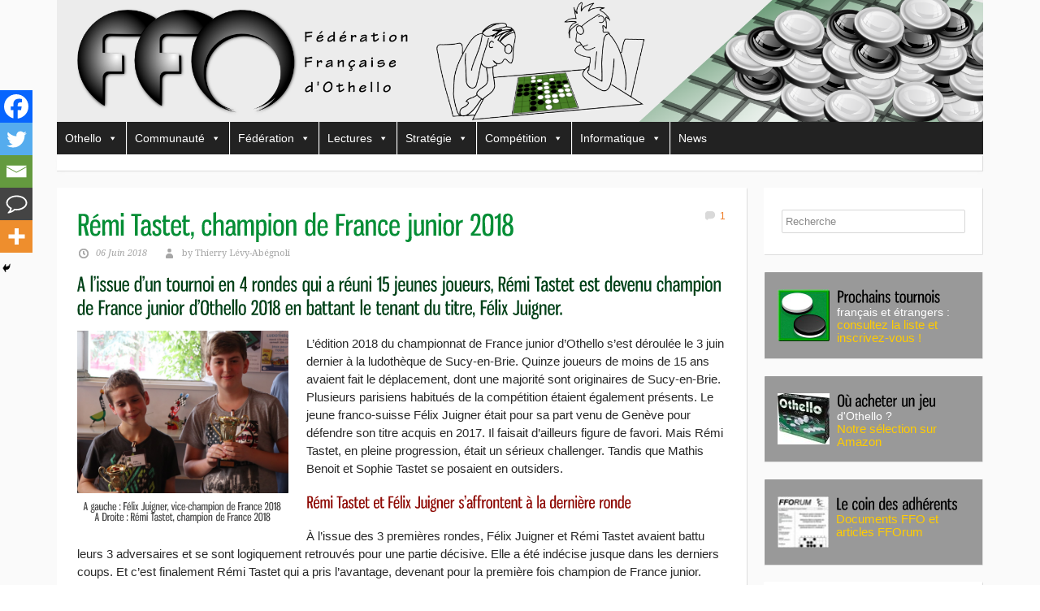

--- FILE ---
content_type: text/html; charset=UTF-8
request_url: https://www.ffothello.org/remi-tastet-champion-de-france-junior-2018/
body_size: 18869
content:
<!DOCTYPE html>
<!--[if lt IE 7 ]><html class="ie ie6" lang="en"> <![endif]-->
<!--[if IE 7 ]><html class="ie ie7" lang="en"> <![endif]-->
<!--[if IE 8 ]><html class="ie ie8" lang="en"> <![endif]-->
<!--[if (gte IE 9)|!(IE)]><!--><html lang="fr-FR"> <!--<![endif]-->
<head>

	<!-- Basic Page Needs
  ================================================== -->
	<meta charset="utf-8" />
	<title>Rémi Tastet, champion de France junior 2018 | Fédération Française d&#039;Othello</title>

	<!--[if lt IE 9]>
		<script src="https://html5shim.googlecode.com/svn/trunk/html5.js"></script>
	<![endif]-->

	<!-- CSS
  ================================================== -->
	<link rel="stylesheet" href="https://www.ffothello.org/wp-content/themes/bangkokpress-enfant-1/style.css" type="text/css" />
		<link rel="stylesheet" href="https://www.ffothello.org/wp-content/themes/bangkokpress-v1-13/stylesheet/skeleton.css">
		<link rel="stylesheet" href="https://www.ffothello.org/wp-content/themes/bangkokpress-v1-13/stylesheet/layout.css">
	
	<!--[if lt IE 9]>
		<link rel="stylesheet" href="https://www.ffothello.org/wp-content/themes/bangkokpress-v1-13/stylesheet/ie-style.php?path=https://www.ffothello.org/wp-content/themes/bangkokpress-v1-13" type="text/css" media="screen, projection" /> 
	<![endif]-->
	<!--[if IE 7]>
		<link rel="stylesheet" href="https://www.ffothello.org/wp-content/themes/bangkokpress-v1-13/stylesheet/ie7-style.css" /> 
	<![endif]-->		
	
	<!-- Favicon
   ================================================== -->
	<link rel="shortcut icon" href="https://www.ffothello.org/wp-content/uploads/2015/01/favicon.ico" type="image/x-icon" />
	<!-- Mobile Specific Metas
  ================================================== -->
	<meta name="viewport" content="width=device-width, initial-scale=1, maximum-scale=1">	

	<!-- FB Thumbnail
   ================================================== -->
	<link rel="image_src" href="https://www.ffothello.org/wp-content/uploads/2018/06/cdf-juniors-2018-3-150x150.jpg" />	
	<!-- Start WP_HEAD
   ================================================== -->
	<meta name='robots' content='max-image-preview:large' />

            <script data-no-defer="1" data-ezscrex="false" data-cfasync="false" data-pagespeed-no-defer data-cookieconsent="ignore">
                var ctPublicFunctions = {"_ajax_nonce":"483a867626","_rest_nonce":"e0b9fe2a8d","_ajax_url":"\/wp-admin\/admin-ajax.php","_rest_url":"https:\/\/www.ffothello.org\/wp-json\/","data__cookies_type":"none","data__ajax_type":"rest","data__bot_detector_enabled":"1","data__frontend_data_log_enabled":1,"cookiePrefix":"","wprocket_detected":false,"host_url":"www.ffothello.org","text__ee_click_to_select":"Click to select the whole data","text__ee_original_email":"The original one is","text__ee_got_it":"Got it","text__ee_blocked":"Blocked","text__ee_cannot_connect":"Cannot connect","text__ee_cannot_decode":"Can not decode email. Unknown reason","text__ee_email_decoder":"CleanTalk email decoder","text__ee_wait_for_decoding":"The magic is on the way, please wait for a few seconds!","text__ee_decoding_process":"Decoding the contact data, let us a few seconds to finish."}
            </script>
        
            <script data-no-defer="1" data-ezscrex="false" data-cfasync="false" data-pagespeed-no-defer data-cookieconsent="ignore">
                var ctPublic = {"_ajax_nonce":"483a867626","settings__forms__check_internal":"1","settings__forms__check_external":"0","settings__forms__force_protection":"1","settings__forms__search_test":"1","settings__data__bot_detector_enabled":"1","settings__sfw__anti_crawler":0,"blog_home":"https:\/\/www.ffothello.org\/","pixel__setting":"3","pixel__enabled":false,"pixel__url":null,"data__email_check_before_post":"1","data__email_check_exist_post":"1","data__cookies_type":"none","data__key_is_ok":true,"data__visible_fields_required":true,"wl_brandname":"Anti-Spam by CleanTalk","wl_brandname_short":"CleanTalk","ct_checkjs_key":1291861443,"emailEncoderPassKey":"fa9b8beef04dc48d47b9884772bde914","bot_detector_forms_excluded":"W10=","advancedCacheExists":false,"varnishCacheExists":false,"wc_ajax_add_to_cart":false}
            </script>
        <link rel='dns-prefetch' href='//moderate.cleantalk.org' />
<link rel='dns-prefetch' href='//fonts.googleapis.com' />
<link rel='dns-prefetch' href='//s.w.org' />
<link rel="alternate" type="application/rss+xml" title="Fédération Française d&#039;Othello &raquo; Flux" href="https://www.ffothello.org/feed/" />
<link rel="alternate" type="application/rss+xml" title="Fédération Française d&#039;Othello &raquo; Flux des commentaires" href="https://www.ffothello.org/comments/feed/" />
<link rel="alternate" type="application/rss+xml" title="Fédération Française d&#039;Othello &raquo; Rémi Tastet, champion de France junior 2018 Flux des commentaires" href="https://www.ffothello.org/remi-tastet-champion-de-france-junior-2018/feed/" />
<script type="text/javascript">
window._wpemojiSettings = {"baseUrl":"https:\/\/s.w.org\/images\/core\/emoji\/14.0.0\/72x72\/","ext":".png","svgUrl":"https:\/\/s.w.org\/images\/core\/emoji\/14.0.0\/svg\/","svgExt":".svg","source":{"concatemoji":"https:\/\/www.ffothello.org\/wp-includes\/js\/wp-emoji-release.min.js?ver=6.0.11"}};
/*! This file is auto-generated */
!function(e,a,t){var n,r,o,i=a.createElement("canvas"),p=i.getContext&&i.getContext("2d");function s(e,t){var a=String.fromCharCode,e=(p.clearRect(0,0,i.width,i.height),p.fillText(a.apply(this,e),0,0),i.toDataURL());return p.clearRect(0,0,i.width,i.height),p.fillText(a.apply(this,t),0,0),e===i.toDataURL()}function c(e){var t=a.createElement("script");t.src=e,t.defer=t.type="text/javascript",a.getElementsByTagName("head")[0].appendChild(t)}for(o=Array("flag","emoji"),t.supports={everything:!0,everythingExceptFlag:!0},r=0;r<o.length;r++)t.supports[o[r]]=function(e){if(!p||!p.fillText)return!1;switch(p.textBaseline="top",p.font="600 32px Arial",e){case"flag":return s([127987,65039,8205,9895,65039],[127987,65039,8203,9895,65039])?!1:!s([55356,56826,55356,56819],[55356,56826,8203,55356,56819])&&!s([55356,57332,56128,56423,56128,56418,56128,56421,56128,56430,56128,56423,56128,56447],[55356,57332,8203,56128,56423,8203,56128,56418,8203,56128,56421,8203,56128,56430,8203,56128,56423,8203,56128,56447]);case"emoji":return!s([129777,127995,8205,129778,127999],[129777,127995,8203,129778,127999])}return!1}(o[r]),t.supports.everything=t.supports.everything&&t.supports[o[r]],"flag"!==o[r]&&(t.supports.everythingExceptFlag=t.supports.everythingExceptFlag&&t.supports[o[r]]);t.supports.everythingExceptFlag=t.supports.everythingExceptFlag&&!t.supports.flag,t.DOMReady=!1,t.readyCallback=function(){t.DOMReady=!0},t.supports.everything||(n=function(){t.readyCallback()},a.addEventListener?(a.addEventListener("DOMContentLoaded",n,!1),e.addEventListener("load",n,!1)):(e.attachEvent("onload",n),a.attachEvent("onreadystatechange",function(){"complete"===a.readyState&&t.readyCallback()})),(e=t.source||{}).concatemoji?c(e.concatemoji):e.wpemoji&&e.twemoji&&(c(e.twemoji),c(e.wpemoji)))}(window,document,window._wpemojiSettings);
</script>
<style type="text/css">
img.wp-smiley,
img.emoji {
	display: inline !important;
	border: none !important;
	box-shadow: none !important;
	height: 1em !important;
	width: 1em !important;
	margin: 0 0.07em !important;
	vertical-align: -0.1em !important;
	background: none !important;
	padding: 0 !important;
}
</style>
	<link rel='stylesheet' id='style-custom-css'  href='https://www.ffothello.org/wp-content/themes/bangkokpress-v1-13/style-custom.php?ver=6.0.11' type='text/css' media='all' />
<link rel='stylesheet' id='Google-Font-Droid+Serif-css'  href='https://fonts.googleapis.com/css?family=Droid+Serif%3An%2Ci%2Cb%2Cbi&#038;subset=latin%2Ccyrillic%2Clatin-ext%2Cgreek%2Ccyrillic-ext&#038;ver=6.0.11' type='text/css' media='all' />
<link rel='stylesheet' id='wp-block-library-css'  href='https://www.ffothello.org/wp-includes/css/dist/block-library/style.min.css?ver=6.0.11' type='text/css' media='all' />
<style id='global-styles-inline-css' type='text/css'>
body{--wp--preset--color--black: #000000;--wp--preset--color--cyan-bluish-gray: #abb8c3;--wp--preset--color--white: #ffffff;--wp--preset--color--pale-pink: #f78da7;--wp--preset--color--vivid-red: #cf2e2e;--wp--preset--color--luminous-vivid-orange: #ff6900;--wp--preset--color--luminous-vivid-amber: #fcb900;--wp--preset--color--light-green-cyan: #7bdcb5;--wp--preset--color--vivid-green-cyan: #00d084;--wp--preset--color--pale-cyan-blue: #8ed1fc;--wp--preset--color--vivid-cyan-blue: #0693e3;--wp--preset--color--vivid-purple: #9b51e0;--wp--preset--gradient--vivid-cyan-blue-to-vivid-purple: linear-gradient(135deg,rgba(6,147,227,1) 0%,rgb(155,81,224) 100%);--wp--preset--gradient--light-green-cyan-to-vivid-green-cyan: linear-gradient(135deg,rgb(122,220,180) 0%,rgb(0,208,130) 100%);--wp--preset--gradient--luminous-vivid-amber-to-luminous-vivid-orange: linear-gradient(135deg,rgba(252,185,0,1) 0%,rgba(255,105,0,1) 100%);--wp--preset--gradient--luminous-vivid-orange-to-vivid-red: linear-gradient(135deg,rgba(255,105,0,1) 0%,rgb(207,46,46) 100%);--wp--preset--gradient--very-light-gray-to-cyan-bluish-gray: linear-gradient(135deg,rgb(238,238,238) 0%,rgb(169,184,195) 100%);--wp--preset--gradient--cool-to-warm-spectrum: linear-gradient(135deg,rgb(74,234,220) 0%,rgb(151,120,209) 20%,rgb(207,42,186) 40%,rgb(238,44,130) 60%,rgb(251,105,98) 80%,rgb(254,248,76) 100%);--wp--preset--gradient--blush-light-purple: linear-gradient(135deg,rgb(255,206,236) 0%,rgb(152,150,240) 100%);--wp--preset--gradient--blush-bordeaux: linear-gradient(135deg,rgb(254,205,165) 0%,rgb(254,45,45) 50%,rgb(107,0,62) 100%);--wp--preset--gradient--luminous-dusk: linear-gradient(135deg,rgb(255,203,112) 0%,rgb(199,81,192) 50%,rgb(65,88,208) 100%);--wp--preset--gradient--pale-ocean: linear-gradient(135deg,rgb(255,245,203) 0%,rgb(182,227,212) 50%,rgb(51,167,181) 100%);--wp--preset--gradient--electric-grass: linear-gradient(135deg,rgb(202,248,128) 0%,rgb(113,206,126) 100%);--wp--preset--gradient--midnight: linear-gradient(135deg,rgb(2,3,129) 0%,rgb(40,116,252) 100%);--wp--preset--duotone--dark-grayscale: url('#wp-duotone-dark-grayscale');--wp--preset--duotone--grayscale: url('#wp-duotone-grayscale');--wp--preset--duotone--purple-yellow: url('#wp-duotone-purple-yellow');--wp--preset--duotone--blue-red: url('#wp-duotone-blue-red');--wp--preset--duotone--midnight: url('#wp-duotone-midnight');--wp--preset--duotone--magenta-yellow: url('#wp-duotone-magenta-yellow');--wp--preset--duotone--purple-green: url('#wp-duotone-purple-green');--wp--preset--duotone--blue-orange: url('#wp-duotone-blue-orange');--wp--preset--font-size--small: 13px;--wp--preset--font-size--medium: 20px;--wp--preset--font-size--large: 36px;--wp--preset--font-size--x-large: 42px;}.has-black-color{color: var(--wp--preset--color--black) !important;}.has-cyan-bluish-gray-color{color: var(--wp--preset--color--cyan-bluish-gray) !important;}.has-white-color{color: var(--wp--preset--color--white) !important;}.has-pale-pink-color{color: var(--wp--preset--color--pale-pink) !important;}.has-vivid-red-color{color: var(--wp--preset--color--vivid-red) !important;}.has-luminous-vivid-orange-color{color: var(--wp--preset--color--luminous-vivid-orange) !important;}.has-luminous-vivid-amber-color{color: var(--wp--preset--color--luminous-vivid-amber) !important;}.has-light-green-cyan-color{color: var(--wp--preset--color--light-green-cyan) !important;}.has-vivid-green-cyan-color{color: var(--wp--preset--color--vivid-green-cyan) !important;}.has-pale-cyan-blue-color{color: var(--wp--preset--color--pale-cyan-blue) !important;}.has-vivid-cyan-blue-color{color: var(--wp--preset--color--vivid-cyan-blue) !important;}.has-vivid-purple-color{color: var(--wp--preset--color--vivid-purple) !important;}.has-black-background-color{background-color: var(--wp--preset--color--black) !important;}.has-cyan-bluish-gray-background-color{background-color: var(--wp--preset--color--cyan-bluish-gray) !important;}.has-white-background-color{background-color: var(--wp--preset--color--white) !important;}.has-pale-pink-background-color{background-color: var(--wp--preset--color--pale-pink) !important;}.has-vivid-red-background-color{background-color: var(--wp--preset--color--vivid-red) !important;}.has-luminous-vivid-orange-background-color{background-color: var(--wp--preset--color--luminous-vivid-orange) !important;}.has-luminous-vivid-amber-background-color{background-color: var(--wp--preset--color--luminous-vivid-amber) !important;}.has-light-green-cyan-background-color{background-color: var(--wp--preset--color--light-green-cyan) !important;}.has-vivid-green-cyan-background-color{background-color: var(--wp--preset--color--vivid-green-cyan) !important;}.has-pale-cyan-blue-background-color{background-color: var(--wp--preset--color--pale-cyan-blue) !important;}.has-vivid-cyan-blue-background-color{background-color: var(--wp--preset--color--vivid-cyan-blue) !important;}.has-vivid-purple-background-color{background-color: var(--wp--preset--color--vivid-purple) !important;}.has-black-border-color{border-color: var(--wp--preset--color--black) !important;}.has-cyan-bluish-gray-border-color{border-color: var(--wp--preset--color--cyan-bluish-gray) !important;}.has-white-border-color{border-color: var(--wp--preset--color--white) !important;}.has-pale-pink-border-color{border-color: var(--wp--preset--color--pale-pink) !important;}.has-vivid-red-border-color{border-color: var(--wp--preset--color--vivid-red) !important;}.has-luminous-vivid-orange-border-color{border-color: var(--wp--preset--color--luminous-vivid-orange) !important;}.has-luminous-vivid-amber-border-color{border-color: var(--wp--preset--color--luminous-vivid-amber) !important;}.has-light-green-cyan-border-color{border-color: var(--wp--preset--color--light-green-cyan) !important;}.has-vivid-green-cyan-border-color{border-color: var(--wp--preset--color--vivid-green-cyan) !important;}.has-pale-cyan-blue-border-color{border-color: var(--wp--preset--color--pale-cyan-blue) !important;}.has-vivid-cyan-blue-border-color{border-color: var(--wp--preset--color--vivid-cyan-blue) !important;}.has-vivid-purple-border-color{border-color: var(--wp--preset--color--vivid-purple) !important;}.has-vivid-cyan-blue-to-vivid-purple-gradient-background{background: var(--wp--preset--gradient--vivid-cyan-blue-to-vivid-purple) !important;}.has-light-green-cyan-to-vivid-green-cyan-gradient-background{background: var(--wp--preset--gradient--light-green-cyan-to-vivid-green-cyan) !important;}.has-luminous-vivid-amber-to-luminous-vivid-orange-gradient-background{background: var(--wp--preset--gradient--luminous-vivid-amber-to-luminous-vivid-orange) !important;}.has-luminous-vivid-orange-to-vivid-red-gradient-background{background: var(--wp--preset--gradient--luminous-vivid-orange-to-vivid-red) !important;}.has-very-light-gray-to-cyan-bluish-gray-gradient-background{background: var(--wp--preset--gradient--very-light-gray-to-cyan-bluish-gray) !important;}.has-cool-to-warm-spectrum-gradient-background{background: var(--wp--preset--gradient--cool-to-warm-spectrum) !important;}.has-blush-light-purple-gradient-background{background: var(--wp--preset--gradient--blush-light-purple) !important;}.has-blush-bordeaux-gradient-background{background: var(--wp--preset--gradient--blush-bordeaux) !important;}.has-luminous-dusk-gradient-background{background: var(--wp--preset--gradient--luminous-dusk) !important;}.has-pale-ocean-gradient-background{background: var(--wp--preset--gradient--pale-ocean) !important;}.has-electric-grass-gradient-background{background: var(--wp--preset--gradient--electric-grass) !important;}.has-midnight-gradient-background{background: var(--wp--preset--gradient--midnight) !important;}.has-small-font-size{font-size: var(--wp--preset--font-size--small) !important;}.has-medium-font-size{font-size: var(--wp--preset--font-size--medium) !important;}.has-large-font-size{font-size: var(--wp--preset--font-size--large) !important;}.has-x-large-font-size{font-size: var(--wp--preset--font-size--x-large) !important;}
</style>
<link rel='stylesheet' id='cleantalk-public-css-css'  href='https://www.ffothello.org/wp-content/plugins/cleantalk-spam-protect/css/cleantalk-public.min.css?ver=6.54_1745051784' type='text/css' media='all' />
<link rel='stylesheet' id='cleantalk-email-decoder-css-css'  href='https://www.ffothello.org/wp-content/plugins/cleantalk-spam-protect/css/cleantalk-email-decoder.min.css?ver=6.54_1745051784' type='text/css' media='all' />
<link rel='stylesheet' id='contact-form-7-css'  href='https://www.ffothello.org/wp-content/plugins/contact-form-7/includes/css/styles.css?ver=5.7.7' type='text/css' media='all' />
<link rel='stylesheet' id='events-manager-css'  href='https://www.ffothello.org/wp-content/plugins/events-manager/includes/css/events-manager.min.css?ver=6.1.3' type='text/css' media='all' />
<style id='events-manager-inline-css' type='text/css'>
body .em { --font-family : inherit; --font-weight : inherit; --font-size : 1em; --line-height : inherit; }
</style>
<link rel='stylesheet' id='megamenu-css'  href='https://www.ffothello.org/wp-content/uploads/maxmegamenu/style.css?ver=511f78' type='text/css' media='all' />
<link rel='stylesheet' id='dashicons-css'  href='https://www.ffothello.org/wp-includes/css/dashicons.min.css?ver=6.0.11' type='text/css' media='all' />
<link rel='stylesheet' id='heateor_sss_frontend_css-css'  href='https://www.ffothello.org/wp-content/plugins/sassy-social-share/public/css/sassy-social-share-public.css?ver=3.3.79' type='text/css' media='all' />
<style id='heateor_sss_frontend_css-inline-css' type='text/css'>
.heateor_sss_button_instagram span.heateor_sss_svg,a.heateor_sss_instagram span.heateor_sss_svg{background:radial-gradient(circle at 30% 107%,#fdf497 0,#fdf497 5%,#fd5949 45%,#d6249f 60%,#285aeb 90%)}.heateor_sss_horizontal_sharing .heateor_sss_svg,.heateor_sss_standard_follow_icons_container .heateor_sss_svg{color:#fff;border-width:0px;border-style:solid;border-color:transparent}.heateor_sss_horizontal_sharing .heateorSssTCBackground{color:#666}.heateor_sss_horizontal_sharing span.heateor_sss_svg:hover,.heateor_sss_standard_follow_icons_container span.heateor_sss_svg:hover{border-color:transparent;}.heateor_sss_vertical_sharing span.heateor_sss_svg,.heateor_sss_floating_follow_icons_container span.heateor_sss_svg{color:#fff;border-width:0px;border-style:solid;border-color:transparent;}.heateor_sss_vertical_sharing .heateorSssTCBackground{color:#666;}.heateor_sss_vertical_sharing span.heateor_sss_svg:hover,.heateor_sss_floating_follow_icons_container span.heateor_sss_svg:hover{border-color:transparent;}@media screen and (max-width:783px) {.heateor_sss_vertical_sharing{display:none!important}}div.heateor_sss_mobile_footer{display:none;}@media screen and (max-width:783px){div.heateor_sss_bottom_sharing .heateorSssTCBackground{background-color:white}div.heateor_sss_bottom_sharing{width:100%!important;left:0!important;}div.heateor_sss_bottom_sharing a{width:20% !important;}div.heateor_sss_bottom_sharing .heateor_sss_svg{width: 100% !important;}div.heateor_sss_bottom_sharing div.heateorSssTotalShareCount{font-size:1em!important;line-height:28px!important}div.heateor_sss_bottom_sharing div.heateorSssTotalShareText{font-size:.7em!important;line-height:0px!important}div.heateor_sss_mobile_footer{display:block;height:40px;}.heateor_sss_bottom_sharing{padding:0!important;display:block!important;width:auto!important;bottom:-2px!important;top: auto!important;}.heateor_sss_bottom_sharing .heateor_sss_square_count{line-height:inherit;}.heateor_sss_bottom_sharing .heateorSssSharingArrow{display:none;}.heateor_sss_bottom_sharing .heateorSssTCBackground{margin-right:1.1em!important}}
</style>
<link rel='stylesheet' id='superfish-css'  href='https://www.ffothello.org/wp-content/themes/bangkokpress-v1-13/stylesheet/superfish.css?ver=6.0.11' type='text/css' media='all' />
<link rel='stylesheet' id='prettyPhoto-css'  href='https://www.ffothello.org/wp-content/themes/bangkokpress-v1-13/stylesheet/prettyPhoto.css?ver=6.0.11' type='text/css' media='all' />
<script type='text/javascript' src='https://www.ffothello.org/wp-includes/js/jquery/jquery.min.js?ver=3.6.0' id='jquery-core-js'></script>
<script type='text/javascript' src='https://www.ffothello.org/wp-includes/js/jquery/jquery-migrate.min.js?ver=3.3.2' id='jquery-migrate-js'></script>
<script type='text/javascript' src='https://www.ffothello.org/wp-content/themes/bangkokpress-v1-13/javascript/cufon.js?ver=1.0' id='Cufon-js'></script>
<script type='text/javascript' src='https://www.ffothello.org/wp-content/plugins/cleantalk-spam-protect/js/apbct-public-bundle_int-protection.min.js?ver=6.54_1745051784' id='apbct-public-bundle_int-protection-js-js'></script>
<script type='text/javascript' src='https://moderate.cleantalk.org/ct-bot-detector-wrapper.js?ver=6.0.11' id='ct-bot-detector-wrapper-js'></script>
<script type='text/javascript' src='https://www.ffothello.org/wp-includes/js/jquery/ui/core.min.js?ver=1.13.1' id='jquery-ui-core-js'></script>
<script type='text/javascript' src='https://www.ffothello.org/wp-includes/js/jquery/ui/mouse.min.js?ver=1.13.1' id='jquery-ui-mouse-js'></script>
<script type='text/javascript' src='https://www.ffothello.org/wp-includes/js/jquery/ui/sortable.min.js?ver=1.13.1' id='jquery-ui-sortable-js'></script>
<script type='text/javascript' src='https://www.ffothello.org/wp-includes/js/jquery/ui/datepicker.min.js?ver=1.13.1' id='jquery-ui-datepicker-js'></script>
<script type='text/javascript' id='jquery-ui-datepicker-js-after'>
jQuery(function(jQuery){jQuery.datepicker.setDefaults({"closeText":"Fermer","currentText":"Aujourd\u2019hui","monthNames":["janvier","f\u00e9vrier","mars","avril","mai","juin","juillet","ao\u00fbt","septembre","octobre","novembre","d\u00e9cembre"],"monthNamesShort":["Jan","F\u00e9v","Mar","Avr","Mai","Juin","Juil","Ao\u00fbt","Sep","Oct","Nov","D\u00e9c"],"nextText":"Suivant","prevText":"Pr\u00e9c\u00e9dent","dayNames":["dimanche","lundi","mardi","mercredi","jeudi","vendredi","samedi"],"dayNamesShort":["dim","lun","mar","mer","jeu","ven","sam"],"dayNamesMin":["D","L","M","M","J","V","S"],"dateFormat":"d MM yy","firstDay":1,"isRTL":false});});
</script>
<script type='text/javascript' src='https://www.ffothello.org/wp-includes/js/jquery/ui/resizable.min.js?ver=1.13.1' id='jquery-ui-resizable-js'></script>
<script type='text/javascript' src='https://www.ffothello.org/wp-includes/js/jquery/ui/draggable.min.js?ver=1.13.1' id='jquery-ui-draggable-js'></script>
<script type='text/javascript' src='https://www.ffothello.org/wp-includes/js/jquery/ui/controlgroup.min.js?ver=1.13.1' id='jquery-ui-controlgroup-js'></script>
<script type='text/javascript' src='https://www.ffothello.org/wp-includes/js/jquery/ui/checkboxradio.min.js?ver=1.13.1' id='jquery-ui-checkboxradio-js'></script>
<script type='text/javascript' src='https://www.ffothello.org/wp-includes/js/jquery/ui/button.min.js?ver=1.13.1' id='jquery-ui-button-js'></script>
<script type='text/javascript' src='https://www.ffothello.org/wp-includes/js/jquery/ui/dialog.min.js?ver=1.13.1' id='jquery-ui-dialog-js'></script>
<script type='text/javascript' id='events-manager-js-extra'>
/* <![CDATA[ */
var EM = {"ajaxurl":"https:\/\/www.ffothello.org\/wp-admin\/admin-ajax.php","locationajaxurl":"https:\/\/www.ffothello.org\/wp-admin\/admin-ajax.php?action=locations_search","firstDay":"1","locale":"fr","dateFormat":"yy-mm-dd","ui_css":"https:\/\/www.ffothello.org\/wp-content\/plugins\/events-manager\/includes\/css\/jquery-ui\/build.min.css","show24hours":"1","is_ssl":"1","autocomplete_limit":"10","calendar":{"breakpoints":{"small":560,"medium":908,"large":false}},"datepicker":{"format":"d\/m\/Y","locale":"fr"},"search":{"breakpoints":{"small":650,"medium":850,"full":false}},"bookingInProgress":"Veuillez patienter pendant que la r\u00e9servation est soumise.","tickets_save":"Enregistrer le billet","bookingajaxurl":"https:\/\/www.ffothello.org\/wp-admin\/admin-ajax.php","bookings_export_save":"Exporter les r\u00e9servations","bookings_settings_save":"Enregistrer","booking_delete":"Confirmez-vous vouloir le supprimer\u00a0?","booking_offset":"30","bb_full":"Complet","bb_book":"R\u00e9servez maintenant","bb_booking":"R\u00e9servation ...","bb_booked":"R\u00e9servation soumis","bb_error":"R\u00e9servation erreur. R\u00e9essayer?","bb_cancel":"Annuler","bb_canceling":"Annuler...","bb_cancelled":"Annul\u00e9","bb_cancel_error":"Annulation erreur. R\u00e9essayer?","txt_search":"Recherche","txt_searching":"Recherche en cours...","txt_loading":"Chargement en cours..."};
/* ]]> */
</script>
<script type='text/javascript' src='https://www.ffothello.org/wp-content/plugins/events-manager/includes/js/events-manager.js?ver=6.1.3' id='events-manager-js'></script>
<script type='text/javascript' src='https://www.ffothello.org/wp-content/plugins/events-manager/includes/external/flatpickr/l10n/fr.min.js?ver=6.1.3' id='em-flatpickr-localization-js'></script>
<script type='text/javascript' src='https://www.ffothello.org/wp-content/plugins/sticky-menu-or-anything-on-scroll/assets/js/jq-sticky-anything.min.js?ver=2.1.1' id='stickyAnythingLib-js'></script>
<link rel="https://api.w.org/" href="https://www.ffothello.org/wp-json/" /><link rel="alternate" type="application/json" href="https://www.ffothello.org/wp-json/wp/v2/posts/5100" /><link rel="EditURI" type="application/rsd+xml" title="RSD" href="https://www.ffothello.org/xmlrpc.php?rsd" />
<link rel="wlwmanifest" type="application/wlwmanifest+xml" href="https://www.ffothello.org/wp-includes/wlwmanifest.xml" /> 
<meta name="generator" content="WordPress 6.0.11" />
<link rel="canonical" href="https://www.ffothello.org/remi-tastet-champion-de-france-junior-2018/" />
<link rel='shortlink' href='https://www.ffothello.org/?p=5100' />
<link rel="alternate" type="application/json+oembed" href="https://www.ffothello.org/wp-json/oembed/1.0/embed?url=https%3A%2F%2Fwww.ffothello.org%2Fremi-tastet-champion-de-france-junior-2018%2F" />
<link rel="alternate" type="text/xml+oembed" href="https://www.ffothello.org/wp-json/oembed/1.0/embed?url=https%3A%2F%2Fwww.ffothello.org%2Fremi-tastet-champion-de-france-junior-2018%2F&#038;format=xml" />
<script type="text/javascript" src="/openGame.js"></script><style type="text/css">/** Mega Menu CSS: fs **/</style>
	
</head>
<body data-rsssl=1 class="post-template-default single single-post postid-5100 single-format-standard mega-menu-main-menu">
<div class="body-wrapper">	
	
	<div class="container">
		<div class="header-wrapper">
			
			<!-- Get Logo -->
			<div class="sixteen columns mb0">
				<div class="logo-wrapper">
					<a href="https://www.ffothello.org/"><img src="https://www.ffothello.org/wp-content/uploads/2018/08/C-2000-2018.png" alt="logo"/></a>				</div>
			</div>
			<!-- Get Social Icons -->
			<div class="eight columns wrapper mb0">
			 
			</div>
			<br class="clear">
			<!-- Navigation and Search Form -->
			<div class="sixteen columns">
				<div id="mega-menu-wrap-main_menu" class="mega-menu-wrap"><div class="mega-menu-toggle"><div class="mega-toggle-blocks-left"></div><div class="mega-toggle-blocks-center"></div><div class="mega-toggle-blocks-right"><div class='mega-toggle-block mega-menu-toggle-animated-block mega-toggle-block-0' id='mega-toggle-block-0'><button aria-label="Toggle Menu" class="mega-toggle-animated mega-toggle-animated-slider" type="button" aria-expanded="false">
                  <span class="mega-toggle-animated-box">
                    <span class="mega-toggle-animated-inner"></span>
                  </span>
                </button></div></div></div><ul id="mega-menu-main_menu" class="mega-menu max-mega-menu mega-menu-horizontal mega-no-js" data-event="hover_intent" data-effect="fade_up" data-effect-speed="200" data-effect-mobile="disabled" data-effect-speed-mobile="0" data-mobile-force-width="false" data-second-click="go" data-document-click="collapse" data-vertical-behaviour="standard" data-breakpoint="768" data-unbind="true" data-mobile-state="collapse_all" data-mobile-direction="vertical" data-hover-intent-timeout="300" data-hover-intent-interval="100"><li class="mega-menu-item mega-menu-item-type-custom mega-menu-item-object-custom mega-menu-item-has-children mega-align-bottom-left mega-menu-flyout mega-menu-item-2099" id="mega-menu-item-2099"><a class="mega-menu-link" aria-expanded="false" tabindex="0">Othello<span class="mega-indicator" aria-hidden="true"></span></a>
<ul class="mega-sub-menu">
<li class="mega-menu-item mega-menu-item-type-post_type mega-menu-item-object-page mega-menu-item-220" id="mega-menu-item-220"><a class="mega-menu-link" href="https://www.ffothello.org/othello/">Présentation du jeu</a></li><li class="mega-menu-item mega-menu-item-type-post_type mega-menu-item-object-page mega-menu-item-400" id="mega-menu-item-400"><a class="mega-menu-link" href="https://www.ffothello.org/othello/histoire/">Histoire</a></li><li class="mega-menu-item mega-menu-item-type-post_type mega-menu-item-object-page mega-menu-item-399" id="mega-menu-item-399"><a class="mega-menu-link" href="https://www.ffothello.org/othello/regles-du-jeu/">Règles du jeu</a></li><li class="mega-menu-item mega-menu-item-type-post_type mega-menu-item-object-page mega-menu-item-398" id="mega-menu-item-398"><a class="mega-menu-link" href="https://www.ffothello.org/othello/principes-strategiques/">Principes stratégiques</a></li><li class="mega-menu-item mega-menu-item-type-post_type mega-menu-item-object-page mega-menu-item-3311" id="mega-menu-item-3311"><a class="mega-menu-link" href="https://www.ffothello.org/acheter-un-jeu-dothello-reversi-ou-un-livre/">Où acheter un jeu d'Othello ?</a></li></ul>
</li><li class="mega-menu-item mega-menu-item-type-custom mega-menu-item-object-custom mega-menu-item-has-children mega-align-bottom-left mega-menu-flyout mega-menu-item-2101" id="mega-menu-item-2101"><a class="mega-menu-link" aria-expanded="false" tabindex="0">Communauté<span class="mega-indicator" aria-hidden="true"></span></a>
<ul class="mega-sub-menu">
<li class="mega-menu-item mega-menu-item-type-post_type mega-menu-item-object-page mega-menu-item-218" id="mega-menu-item-218"><a class="mega-menu-link" href="https://www.ffothello.org/communaute/">Les joueurs d'Othello</a></li><li class="mega-menu-item mega-menu-item-type-post_type mega-menu-item-object-page mega-menu-item-219" id="mega-menu-item-219"><a class="mega-menu-link" href="https://www.ffothello.org/communaute/fonder-un-club/">Fonder un club</a></li><li class="mega-menu-item mega-menu-item-type-post_type mega-menu-item-object-page mega-menu-item-767" id="mega-menu-item-767"><a class="mega-menu-link" href="https://www.ffothello.org/communaute/clubs/">Contacts en régions</a></li><li class="mega-menu-item mega-menu-item-type-post_type mega-menu-item-object-page mega-menu-item-424" id="mega-menu-item-424"><a class="mega-menu-link" href="https://www.ffothello.org/communaute/jouer-sur-internet/">Jouer sur Internet</a></li><li class="mega-menu-item mega-menu-item-type-post_type mega-menu-item-object-page mega-menu-item-423" id="mega-menu-item-423"><a class="mega-menu-link" href="https://www.ffothello.org/communaute/stage-dete/">Stage d'été</a></li><li class="mega-menu-item mega-menu-item-type-post_type mega-menu-item-object-page mega-menu-item-422" id="mega-menu-item-422"><a class="mega-menu-link" href="https://www.ffothello.org/communaute/ludotheques/">Ludothèques</a></li><li class="mega-menu-item mega-menu-item-type-post_type mega-menu-item-object-page mega-menu-item-431" id="mega-menu-item-431"><a class="mega-menu-link" href="https://www.ffothello.org/communaute/juniors-2/">Juniors</a></li><li class="mega-menu-item mega-menu-item-type-post_type mega-menu-item-object-page mega-menu-item-432" id="mega-menu-item-432"><a class="mega-menu-link" href="https://www.ffothello.org/communaute/humour/">Humour</a></li><li class="mega-menu-item mega-menu-item-type-post_type mega-menu-item-object-page mega-menu-item-421" id="mega-menu-item-421"><a class="mega-menu-link" href="https://www.ffothello.org/communaute/listes-de-diffusion/">Listes de diffusion</a></li><li class="mega-menu-item mega-menu-item-type-post_type mega-menu-item-object-page mega-menu-item-420" id="mega-menu-item-420"><a class="mega-menu-link" href="https://www.ffothello.org/communaute/liens/">Liens</a></li></ul>
</li><li class="mega-menu-item mega-menu-item-type-custom mega-menu-item-object-custom mega-menu-item-has-children mega-align-bottom-left mega-menu-flyout mega-menu-item-2103" id="mega-menu-item-2103"><a class="mega-menu-link" aria-expanded="false" tabindex="0">Fédération<span class="mega-indicator" aria-hidden="true"></span></a>
<ul class="mega-sub-menu">
<li class="mega-menu-item mega-menu-item-type-post_type mega-menu-item-object-page mega-menu-item-215" id="mega-menu-item-215"><a class="mega-menu-link" href="https://www.ffothello.org/federation-francaise/">Pourquoi la FFO</a></li><li class="mega-menu-item mega-menu-item-type-post_type mega-menu-item-object-page mega-menu-item-452" id="mega-menu-item-452"><a class="mega-menu-link" href="https://www.ffothello.org/federation-francaise/presentation/">Présentation de la FFO</a></li><li class="mega-menu-item mega-menu-item-type-post_type mega-menu-item-object-page mega-menu-item-216" id="mega-menu-item-216"><a class="mega-menu-link" href="https://www.ffothello.org/federation-francaise/adhesion/">Adhérer à la FFO</a></li><li class="mega-menu-item mega-menu-item-type-post_type mega-menu-item-object-page mega-menu-item-451" id="mega-menu-item-451"><a class="mega-menu-link" href="https://www.ffothello.org/federation-francaise/statuts/">Les statuts de la FFO</a></li><li class="mega-menu-item mega-menu-item-type-post_type mega-menu-item-object-page mega-menu-item-450" id="mega-menu-item-450"><a class="mega-menu-link" href="https://www.ffothello.org/federation-francaise/reglement-interieur/">Règlement intérieur</a></li><li class="mega-menu-item mega-menu-item-type-post_type mega-menu-item-object-page mega-menu-item-449" id="mega-menu-item-449"><a class="mega-menu-link" href="https://www.ffothello.org/federation-francaise/organigramme/">Organigramme</a></li><li class="mega-menu-item mega-menu-item-type-post_type mega-menu-item-object-page mega-menu-item-217" id="mega-menu-item-217"><a class="mega-menu-link" href="https://www.ffothello.org/federation-francaise/nous-contacter/">Nous contacter</a></li></ul>
</li><li class="mega-menu-item mega-menu-item-type-custom mega-menu-item-object-custom mega-menu-item-has-children mega-align-bottom-left mega-menu-flyout mega-menu-item-2105" id="mega-menu-item-2105"><a class="mega-menu-link" aria-expanded="false" tabindex="0">Lectures<span class="mega-indicator" aria-hidden="true"></span></a>
<ul class="mega-sub-menu">
<li class="mega-menu-item mega-menu-item-type-post_type mega-menu-item-object-page mega-menu-item-213" id="mega-menu-item-213"><a class="mega-menu-link" href="https://www.ffothello.org/lectures/">Les meilleures lectures</a></li><li class="mega-menu-item mega-menu-item-type-post_type mega-menu-item-object-page mega-menu-item-472" id="mega-menu-item-472"><a class="mega-menu-link" href="https://www.ffothello.org/lectures/livres/">Les livres sur Othello</a></li><li class="mega-menu-item mega-menu-item-type-post_type mega-menu-item-object-page mega-menu-item-471" id="mega-menu-item-471"><a class="mega-menu-link" href="https://www.ffothello.org/lectures/le-magazine-fforum/">Le magazine FFOrum</a></li><li class="mega-menu-item mega-menu-item-type-post_type mega-menu-item-object-page mega-menu-item-470" id="mega-menu-item-470"><a class="mega-menu-link" href="https://www.ffothello.org/lectures/anciens-numeros/">Anciens numéros de FFOrum</a></li><li class="mega-menu-item mega-menu-item-type-post_type mega-menu-item-object-page mega-menu-item-230" id="mega-menu-item-230"><a class="mega-menu-link" href="https://www.ffothello.org/archives/">FFOrum : archives</a></li></ul>
</li><li class="mega-menu-item mega-menu-item-type-custom mega-menu-item-object-custom mega-menu-item-has-children mega-align-bottom-left mega-menu-flyout mega-menu-item-2107" id="mega-menu-item-2107"><a class="mega-menu-link" aria-expanded="false" tabindex="0">Stratégie<span class="mega-indicator" aria-hidden="true"></span></a>
<ul class="mega-sub-menu">
<li class="mega-menu-item mega-menu-item-type-post_type mega-menu-item-object-page mega-menu-item-212" id="mega-menu-item-212"><a class="mega-menu-link" href="https://www.ffothello.org/strategie/">Progresser</a></li><li class="mega-menu-item mega-menu-item-type-post_type mega-menu-item-object-page mega-menu-item-536" id="mega-menu-item-536"><a class="mega-menu-link" href="https://www.ffothello.org/strategie/livret-de-strategie/">Livret de stratégie</a></li><li class="mega-menu-item mega-menu-item-type-post_type mega-menu-item-object-page mega-menu-item-535" id="mega-menu-item-535"><a class="mega-menu-link" href="https://www.ffothello.org/strategie/comment-jouer-les-ouvertures/">Comment jouer les ouvertures</a></li><li class="mega-menu-item mega-menu-item-type-post_type mega-menu-item-object-page mega-menu-item-534" id="mega-menu-item-534"><a class="mega-menu-link" href="https://www.ffothello.org/strategie/repertoire-douvertures/">Répertoire d’ouvertures</a></li><li class="mega-menu-item mega-menu-item-type-post_type mega-menu-item-object-page mega-menu-item-538" id="mega-menu-item-538"><a class="mega-menu-link" href="https://www.ffothello.org/informatique/la-base-wthor/">La base WTHOR</a></li></ul>
</li><li class="mega-menu-item mega-menu-item-type-custom mega-menu-item-object-custom mega-menu-item-has-children mega-align-bottom-left mega-menu-flyout mega-menu-item-2109" id="mega-menu-item-2109"><a class="mega-menu-link" aria-expanded="false" tabindex="0">Compétition<span class="mega-indicator" aria-hidden="true"></span></a>
<ul class="mega-sub-menu">
<li class="mega-menu-item mega-menu-item-type-post_type mega-menu-item-object-page mega-menu-item-208" id="mega-menu-item-208"><a class="mega-menu-link" href="https://www.ffothello.org/competition/">Jouer en compétition</a></li><li class="mega-menu-item mega-menu-item-type-post_type mega-menu-item-object-page mega-menu-item-492" id="mega-menu-item-492"><a class="mega-menu-link" href="https://www.ffothello.org/competition/prochains-tournois/">Prochains tournois et évènements</a></li><li class="mega-menu-item mega-menu-item-type-custom mega-menu-item-object-custom mega-menu-item-751" id="mega-menu-item-751"><a class="mega-menu-link" href="https://www.worldothello.org/ratings">Classement mondial</a></li><li class="mega-menu-item mega-menu-item-type-custom mega-menu-item-object-custom mega-menu-item-4765" id="mega-menu-item-4765"><a class="mega-menu-link" href="https://www.worldothello.org/ratings?listCheckBoxes=-France">Classement français</a></li><li class="mega-menu-item mega-menu-item-type-post_type mega-menu-item-object-page mega-menu-item-1260" id="mega-menu-item-1260"><a class="mega-menu-link" href="https://www.ffothello.org/competition/la-cuisine-du-classement/">La cuisine du classement</a></li><li class="mega-menu-item mega-menu-item-type-post_type mega-menu-item-object-page mega-menu-item-210" id="mega-menu-item-210"><a class="mega-menu-link" href="https://www.ffothello.org/competition/le-championnat-de-france/">Championnat de France</a></li><li class="mega-menu-item mega-menu-item-type-post_type mega-menu-item-object-page mega-menu-item-491" id="mega-menu-item-491"><a class="mega-menu-link" href="https://www.ffothello.org/competition/championnat-du-monde/">Championnat du monde</a></li><li class="mega-menu-item mega-menu-item-type-post_type mega-menu-item-object-page mega-menu-item-489" id="mega-menu-item-489"><a class="mega-menu-link" href="https://www.ffothello.org/competition/grand-prix-de-france/">Grand Prix de France</a></li><li class="mega-menu-item mega-menu-item-type-post_type mega-menu-item-object-page mega-menu-item-4519" id="mega-menu-item-4519"><a class="mega-menu-link" href="https://www.ffothello.org/competition/grand-prix-deurope/">Grand Prix d’Europe</a></li><li class="mega-menu-item mega-menu-item-type-post_type mega-menu-item-object-page mega-menu-item-490" id="mega-menu-item-490"><a class="mega-menu-link" href="https://www.ffothello.org/competition/regles-de-competition/">Règles de compétition</a></li><li class="mega-menu-item mega-menu-item-type-post_type mega-menu-item-object-page mega-menu-item-209" id="mega-menu-item-209"><a class="mega-menu-link" href="https://www.ffothello.org/competition/organiser-un-tournoi/">Organiser un tournoi</a></li></ul>
</li><li class="mega-menu-item mega-menu-item-type-custom mega-menu-item-object-custom mega-menu-item-has-children mega-align-bottom-left mega-menu-flyout mega-menu-item-2111" id="mega-menu-item-2111"><a class="mega-menu-link" aria-expanded="false" tabindex="0">Informatique<span class="mega-indicator" aria-hidden="true"></span></a>
<ul class="mega-sub-menu">
<li class="mega-menu-item mega-menu-item-type-post_type mega-menu-item-object-page mega-menu-item-207" id="mega-menu-item-207"><a class="mega-menu-link" href="https://www.ffothello.org/informatique/">Introduction</a></li><li class="mega-menu-item mega-menu-item-type-post_type mega-menu-item-object-page mega-menu-item-521" id="mega-menu-item-521"><a class="mega-menu-link" href="https://www.ffothello.org/informatique/telecharger-des-programmes/">Télécharger des programmes</a></li><li class="mega-menu-item mega-menu-item-type-post_type mega-menu-item-object-page mega-menu-item-520" id="mega-menu-item-520"><a class="mega-menu-link" href="https://www.ffothello.org/informatique/pourquoi-programmer-ce-jeu/">Pourquoi programmer ce jeu</a></li><li class="mega-menu-item mega-menu-item-type-post_type mega-menu-item-object-page mega-menu-item-519" id="mega-menu-item-519"><a class="mega-menu-link" href="https://www.ffothello.org/informatique/algorithmes/">Algorithmes</a></li><li class="mega-menu-item mega-menu-item-type-post_type mega-menu-item-object-page mega-menu-item-518" id="mega-menu-item-518"><a class="mega-menu-link" href="https://www.ffothello.org/informatique/histoire-de-la-programmation-dothello-reversi/">Histoire</a></li><li class="mega-menu-item mega-menu-item-type-post_type mega-menu-item-object-page mega-menu-item-517" id="mega-menu-item-517"><a class="mega-menu-link" href="https://www.ffothello.org/informatique/programme-dappariements-papp/">Programme d’appariements PAPP</a></li><li class="mega-menu-item mega-menu-item-type-post_type mega-menu-item-object-page mega-menu-item-515" id="mega-menu-item-515"><a class="mega-menu-link" href="https://www.ffothello.org/informatique/la-base-wthor/">Base WTHOR</a></li><li class="mega-menu-item mega-menu-item-type-post_type mega-menu-item-object-page mega-menu-item-516" id="mega-menu-item-516"><a class="mega-menu-link" href="https://www.ffothello.org/informatique/live-othello/">Live Othello</a></li></ul>
</li><li class="mega-menu-item mega-menu-item-type-post_type mega-menu-item-object-page mega-align-bottom-left mega-menu-flyout mega-menu-item-3553" id="mega-menu-item-3553"><a class="mega-menu-link" href="https://www.ffothello.org/les-news/" tabindex="0">News</a></li></ul></div>	
				<div class="navigation-top-gimmick"></div>
				<div class="navigation-wrapper">			
					<!-- Get Navigation -->
					<div id="mega-menu-wrap-main_menu" class="mega-menu-wrap"><div class="mega-menu-toggle"><div class="mega-toggle-blocks-left"></div><div class="mega-toggle-blocks-center"></div><div class="mega-toggle-blocks-right"><div class='mega-toggle-block mega-menu-toggle-animated-block mega-toggle-block-0' id='mega-toggle-block-0'><button aria-label="Toggle Menu" class="mega-toggle-animated mega-toggle-animated-slider" type="button" aria-expanded="false">
                  <span class="mega-toggle-animated-box">
                    <span class="mega-toggle-animated-inner"></span>
                  </span>
                </button></div></div></div><ul id="mega-menu-main_menu" class="mega-menu max-mega-menu mega-menu-horizontal mega-no-js" data-event="hover_intent" data-effect="fade_up" data-effect-speed="200" data-effect-mobile="disabled" data-effect-speed-mobile="0" data-mobile-force-width="false" data-second-click="go" data-document-click="collapse" data-vertical-behaviour="standard" data-breakpoint="768" data-unbind="true" data-mobile-state="collapse_all" data-mobile-direction="vertical" data-hover-intent-timeout="300" data-hover-intent-interval="100"><li class="mega-menu-item mega-menu-item-type-custom mega-menu-item-object-custom mega-menu-item-has-children mega-align-bottom-left mega-menu-flyout mega-menu-item-2099" id="mega-menu-item-2099"><a class="mega-menu-link" aria-expanded="false" tabindex="0">Othello<span class="mega-indicator" aria-hidden="true"></span></a>
<ul class="mega-sub-menu">
<li class="mega-menu-item mega-menu-item-type-post_type mega-menu-item-object-page mega-menu-item-220" id="mega-menu-item-220"><a class="mega-menu-link" href="https://www.ffothello.org/othello/">Présentation du jeu</a></li><li class="mega-menu-item mega-menu-item-type-post_type mega-menu-item-object-page mega-menu-item-400" id="mega-menu-item-400"><a class="mega-menu-link" href="https://www.ffothello.org/othello/histoire/">Histoire</a></li><li class="mega-menu-item mega-menu-item-type-post_type mega-menu-item-object-page mega-menu-item-399" id="mega-menu-item-399"><a class="mega-menu-link" href="https://www.ffothello.org/othello/regles-du-jeu/">Règles du jeu</a></li><li class="mega-menu-item mega-menu-item-type-post_type mega-menu-item-object-page mega-menu-item-398" id="mega-menu-item-398"><a class="mega-menu-link" href="https://www.ffothello.org/othello/principes-strategiques/">Principes stratégiques</a></li><li class="mega-menu-item mega-menu-item-type-post_type mega-menu-item-object-page mega-menu-item-3311" id="mega-menu-item-3311"><a class="mega-menu-link" href="https://www.ffothello.org/acheter-un-jeu-dothello-reversi-ou-un-livre/">Où acheter un jeu d'Othello ?</a></li></ul>
</li><li class="mega-menu-item mega-menu-item-type-custom mega-menu-item-object-custom mega-menu-item-has-children mega-align-bottom-left mega-menu-flyout mega-menu-item-2101" id="mega-menu-item-2101"><a class="mega-menu-link" aria-expanded="false" tabindex="0">Communauté<span class="mega-indicator" aria-hidden="true"></span></a>
<ul class="mega-sub-menu">
<li class="mega-menu-item mega-menu-item-type-post_type mega-menu-item-object-page mega-menu-item-218" id="mega-menu-item-218"><a class="mega-menu-link" href="https://www.ffothello.org/communaute/">Les joueurs d'Othello</a></li><li class="mega-menu-item mega-menu-item-type-post_type mega-menu-item-object-page mega-menu-item-219" id="mega-menu-item-219"><a class="mega-menu-link" href="https://www.ffothello.org/communaute/fonder-un-club/">Fonder un club</a></li><li class="mega-menu-item mega-menu-item-type-post_type mega-menu-item-object-page mega-menu-item-767" id="mega-menu-item-767"><a class="mega-menu-link" href="https://www.ffothello.org/communaute/clubs/">Contacts en régions</a></li><li class="mega-menu-item mega-menu-item-type-post_type mega-menu-item-object-page mega-menu-item-424" id="mega-menu-item-424"><a class="mega-menu-link" href="https://www.ffothello.org/communaute/jouer-sur-internet/">Jouer sur Internet</a></li><li class="mega-menu-item mega-menu-item-type-post_type mega-menu-item-object-page mega-menu-item-423" id="mega-menu-item-423"><a class="mega-menu-link" href="https://www.ffothello.org/communaute/stage-dete/">Stage d'été</a></li><li class="mega-menu-item mega-menu-item-type-post_type mega-menu-item-object-page mega-menu-item-422" id="mega-menu-item-422"><a class="mega-menu-link" href="https://www.ffothello.org/communaute/ludotheques/">Ludothèques</a></li><li class="mega-menu-item mega-menu-item-type-post_type mega-menu-item-object-page mega-menu-item-431" id="mega-menu-item-431"><a class="mega-menu-link" href="https://www.ffothello.org/communaute/juniors-2/">Juniors</a></li><li class="mega-menu-item mega-menu-item-type-post_type mega-menu-item-object-page mega-menu-item-432" id="mega-menu-item-432"><a class="mega-menu-link" href="https://www.ffothello.org/communaute/humour/">Humour</a></li><li class="mega-menu-item mega-menu-item-type-post_type mega-menu-item-object-page mega-menu-item-421" id="mega-menu-item-421"><a class="mega-menu-link" href="https://www.ffothello.org/communaute/listes-de-diffusion/">Listes de diffusion</a></li><li class="mega-menu-item mega-menu-item-type-post_type mega-menu-item-object-page mega-menu-item-420" id="mega-menu-item-420"><a class="mega-menu-link" href="https://www.ffothello.org/communaute/liens/">Liens</a></li></ul>
</li><li class="mega-menu-item mega-menu-item-type-custom mega-menu-item-object-custom mega-menu-item-has-children mega-align-bottom-left mega-menu-flyout mega-menu-item-2103" id="mega-menu-item-2103"><a class="mega-menu-link" aria-expanded="false" tabindex="0">Fédération<span class="mega-indicator" aria-hidden="true"></span></a>
<ul class="mega-sub-menu">
<li class="mega-menu-item mega-menu-item-type-post_type mega-menu-item-object-page mega-menu-item-215" id="mega-menu-item-215"><a class="mega-menu-link" href="https://www.ffothello.org/federation-francaise/">Pourquoi la FFO</a></li><li class="mega-menu-item mega-menu-item-type-post_type mega-menu-item-object-page mega-menu-item-452" id="mega-menu-item-452"><a class="mega-menu-link" href="https://www.ffothello.org/federation-francaise/presentation/">Présentation de la FFO</a></li><li class="mega-menu-item mega-menu-item-type-post_type mega-menu-item-object-page mega-menu-item-216" id="mega-menu-item-216"><a class="mega-menu-link" href="https://www.ffothello.org/federation-francaise/adhesion/">Adhérer à la FFO</a></li><li class="mega-menu-item mega-menu-item-type-post_type mega-menu-item-object-page mega-menu-item-451" id="mega-menu-item-451"><a class="mega-menu-link" href="https://www.ffothello.org/federation-francaise/statuts/">Les statuts de la FFO</a></li><li class="mega-menu-item mega-menu-item-type-post_type mega-menu-item-object-page mega-menu-item-450" id="mega-menu-item-450"><a class="mega-menu-link" href="https://www.ffothello.org/federation-francaise/reglement-interieur/">Règlement intérieur</a></li><li class="mega-menu-item mega-menu-item-type-post_type mega-menu-item-object-page mega-menu-item-449" id="mega-menu-item-449"><a class="mega-menu-link" href="https://www.ffothello.org/federation-francaise/organigramme/">Organigramme</a></li><li class="mega-menu-item mega-menu-item-type-post_type mega-menu-item-object-page mega-menu-item-217" id="mega-menu-item-217"><a class="mega-menu-link" href="https://www.ffothello.org/federation-francaise/nous-contacter/">Nous contacter</a></li></ul>
</li><li class="mega-menu-item mega-menu-item-type-custom mega-menu-item-object-custom mega-menu-item-has-children mega-align-bottom-left mega-menu-flyout mega-menu-item-2105" id="mega-menu-item-2105"><a class="mega-menu-link" aria-expanded="false" tabindex="0">Lectures<span class="mega-indicator" aria-hidden="true"></span></a>
<ul class="mega-sub-menu">
<li class="mega-menu-item mega-menu-item-type-post_type mega-menu-item-object-page mega-menu-item-213" id="mega-menu-item-213"><a class="mega-menu-link" href="https://www.ffothello.org/lectures/">Les meilleures lectures</a></li><li class="mega-menu-item mega-menu-item-type-post_type mega-menu-item-object-page mega-menu-item-472" id="mega-menu-item-472"><a class="mega-menu-link" href="https://www.ffothello.org/lectures/livres/">Les livres sur Othello</a></li><li class="mega-menu-item mega-menu-item-type-post_type mega-menu-item-object-page mega-menu-item-471" id="mega-menu-item-471"><a class="mega-menu-link" href="https://www.ffothello.org/lectures/le-magazine-fforum/">Le magazine FFOrum</a></li><li class="mega-menu-item mega-menu-item-type-post_type mega-menu-item-object-page mega-menu-item-470" id="mega-menu-item-470"><a class="mega-menu-link" href="https://www.ffothello.org/lectures/anciens-numeros/">Anciens numéros de FFOrum</a></li><li class="mega-menu-item mega-menu-item-type-post_type mega-menu-item-object-page mega-menu-item-230" id="mega-menu-item-230"><a class="mega-menu-link" href="https://www.ffothello.org/archives/">FFOrum : archives</a></li></ul>
</li><li class="mega-menu-item mega-menu-item-type-custom mega-menu-item-object-custom mega-menu-item-has-children mega-align-bottom-left mega-menu-flyout mega-menu-item-2107" id="mega-menu-item-2107"><a class="mega-menu-link" aria-expanded="false" tabindex="0">Stratégie<span class="mega-indicator" aria-hidden="true"></span></a>
<ul class="mega-sub-menu">
<li class="mega-menu-item mega-menu-item-type-post_type mega-menu-item-object-page mega-menu-item-212" id="mega-menu-item-212"><a class="mega-menu-link" href="https://www.ffothello.org/strategie/">Progresser</a></li><li class="mega-menu-item mega-menu-item-type-post_type mega-menu-item-object-page mega-menu-item-536" id="mega-menu-item-536"><a class="mega-menu-link" href="https://www.ffothello.org/strategie/livret-de-strategie/">Livret de stratégie</a></li><li class="mega-menu-item mega-menu-item-type-post_type mega-menu-item-object-page mega-menu-item-535" id="mega-menu-item-535"><a class="mega-menu-link" href="https://www.ffothello.org/strategie/comment-jouer-les-ouvertures/">Comment jouer les ouvertures</a></li><li class="mega-menu-item mega-menu-item-type-post_type mega-menu-item-object-page mega-menu-item-534" id="mega-menu-item-534"><a class="mega-menu-link" href="https://www.ffothello.org/strategie/repertoire-douvertures/">Répertoire d’ouvertures</a></li><li class="mega-menu-item mega-menu-item-type-post_type mega-menu-item-object-page mega-menu-item-538" id="mega-menu-item-538"><a class="mega-menu-link" href="https://www.ffothello.org/informatique/la-base-wthor/">La base WTHOR</a></li></ul>
</li><li class="mega-menu-item mega-menu-item-type-custom mega-menu-item-object-custom mega-menu-item-has-children mega-align-bottom-left mega-menu-flyout mega-menu-item-2109" id="mega-menu-item-2109"><a class="mega-menu-link" aria-expanded="false" tabindex="0">Compétition<span class="mega-indicator" aria-hidden="true"></span></a>
<ul class="mega-sub-menu">
<li class="mega-menu-item mega-menu-item-type-post_type mega-menu-item-object-page mega-menu-item-208" id="mega-menu-item-208"><a class="mega-menu-link" href="https://www.ffothello.org/competition/">Jouer en compétition</a></li><li class="mega-menu-item mega-menu-item-type-post_type mega-menu-item-object-page mega-menu-item-492" id="mega-menu-item-492"><a class="mega-menu-link" href="https://www.ffothello.org/competition/prochains-tournois/">Prochains tournois et évènements</a></li><li class="mega-menu-item mega-menu-item-type-custom mega-menu-item-object-custom mega-menu-item-751" id="mega-menu-item-751"><a class="mega-menu-link" href="https://www.worldothello.org/ratings">Classement mondial</a></li><li class="mega-menu-item mega-menu-item-type-custom mega-menu-item-object-custom mega-menu-item-4765" id="mega-menu-item-4765"><a class="mega-menu-link" href="https://www.worldothello.org/ratings?listCheckBoxes=-France">Classement français</a></li><li class="mega-menu-item mega-menu-item-type-post_type mega-menu-item-object-page mega-menu-item-1260" id="mega-menu-item-1260"><a class="mega-menu-link" href="https://www.ffothello.org/competition/la-cuisine-du-classement/">La cuisine du classement</a></li><li class="mega-menu-item mega-menu-item-type-post_type mega-menu-item-object-page mega-menu-item-210" id="mega-menu-item-210"><a class="mega-menu-link" href="https://www.ffothello.org/competition/le-championnat-de-france/">Championnat de France</a></li><li class="mega-menu-item mega-menu-item-type-post_type mega-menu-item-object-page mega-menu-item-491" id="mega-menu-item-491"><a class="mega-menu-link" href="https://www.ffothello.org/competition/championnat-du-monde/">Championnat du monde</a></li><li class="mega-menu-item mega-menu-item-type-post_type mega-menu-item-object-page mega-menu-item-489" id="mega-menu-item-489"><a class="mega-menu-link" href="https://www.ffothello.org/competition/grand-prix-de-france/">Grand Prix de France</a></li><li class="mega-menu-item mega-menu-item-type-post_type mega-menu-item-object-page mega-menu-item-4519" id="mega-menu-item-4519"><a class="mega-menu-link" href="https://www.ffothello.org/competition/grand-prix-deurope/">Grand Prix d’Europe</a></li><li class="mega-menu-item mega-menu-item-type-post_type mega-menu-item-object-page mega-menu-item-490" id="mega-menu-item-490"><a class="mega-menu-link" href="https://www.ffothello.org/competition/regles-de-competition/">Règles de compétition</a></li><li class="mega-menu-item mega-menu-item-type-post_type mega-menu-item-object-page mega-menu-item-209" id="mega-menu-item-209"><a class="mega-menu-link" href="https://www.ffothello.org/competition/organiser-un-tournoi/">Organiser un tournoi</a></li></ul>
</li><li class="mega-menu-item mega-menu-item-type-custom mega-menu-item-object-custom mega-menu-item-has-children mega-align-bottom-left mega-menu-flyout mega-menu-item-2111" id="mega-menu-item-2111"><a class="mega-menu-link" aria-expanded="false" tabindex="0">Informatique<span class="mega-indicator" aria-hidden="true"></span></a>
<ul class="mega-sub-menu">
<li class="mega-menu-item mega-menu-item-type-post_type mega-menu-item-object-page mega-menu-item-207" id="mega-menu-item-207"><a class="mega-menu-link" href="https://www.ffothello.org/informatique/">Introduction</a></li><li class="mega-menu-item mega-menu-item-type-post_type mega-menu-item-object-page mega-menu-item-521" id="mega-menu-item-521"><a class="mega-menu-link" href="https://www.ffothello.org/informatique/telecharger-des-programmes/">Télécharger des programmes</a></li><li class="mega-menu-item mega-menu-item-type-post_type mega-menu-item-object-page mega-menu-item-520" id="mega-menu-item-520"><a class="mega-menu-link" href="https://www.ffothello.org/informatique/pourquoi-programmer-ce-jeu/">Pourquoi programmer ce jeu</a></li><li class="mega-menu-item mega-menu-item-type-post_type mega-menu-item-object-page mega-menu-item-519" id="mega-menu-item-519"><a class="mega-menu-link" href="https://www.ffothello.org/informatique/algorithmes/">Algorithmes</a></li><li class="mega-menu-item mega-menu-item-type-post_type mega-menu-item-object-page mega-menu-item-518" id="mega-menu-item-518"><a class="mega-menu-link" href="https://www.ffothello.org/informatique/histoire-de-la-programmation-dothello-reversi/">Histoire</a></li><li class="mega-menu-item mega-menu-item-type-post_type mega-menu-item-object-page mega-menu-item-517" id="mega-menu-item-517"><a class="mega-menu-link" href="https://www.ffothello.org/informatique/programme-dappariements-papp/">Programme d’appariements PAPP</a></li><li class="mega-menu-item mega-menu-item-type-post_type mega-menu-item-object-page mega-menu-item-515" id="mega-menu-item-515"><a class="mega-menu-link" href="https://www.ffothello.org/informatique/la-base-wthor/">Base WTHOR</a></li><li class="mega-menu-item mega-menu-item-type-post_type mega-menu-item-object-page mega-menu-item-516" id="mega-menu-item-516"><a class="mega-menu-link" href="https://www.ffothello.org/informatique/live-othello/">Live Othello</a></li></ul>
</li><li class="mega-menu-item mega-menu-item-type-post_type mega-menu-item-object-page mega-align-bottom-left mega-menu-flyout mega-menu-item-3553" id="mega-menu-item-3553"><a class="mega-menu-link" href="https://www.ffothello.org/les-news/" tabindex="0">News</a></li></ul></div>					
					<br class="clear">
				</div>
			</div>
			<br class="clear">
		</div> <!-- header-wrapper -->
				<div class="content-wrapper sidebar-included right-sidebar">  
		<div class="clear"></div>
		<div class='gdl-page-float-left'>		
		<div class='gdl-page-item'>
		
		<div class="sixteen columns mt0"><div class="bkp-frame-wrapper"><div class="bkp-frame single-page-frame"><div class='clear'></div><div class="single-thumbnail-title-wrapper"><h1 class="single-thumbnail-title post-title-color gdl-title"><a href="https://www.ffothello.org/remi-tastet-champion-de-france-junior-2018/">Rémi Tastet, champion de France junior 2018</a></h1><div class="single-thumbnail-comment"><a href="https://www.ffothello.org/remi-tastet-champion-de-france-junior-2018/#comments">1</a></div></div><div class="single-thumbnail-info post-info-color gdl-divider"><div class="single-thumbnail-date">06 Juin 2018</div><div class="single-thumbnail-author"> by Thierry Lévy-Abégnoli</div><div class="clear"></div></div><div class='single-content'><h2>A l&rsquo;issue d&rsquo;un tournoi en 4 rondes qui a r&eacute;uni 15 jeunes joueurs, R&eacute;mi Tastet est devenu champion de France junior d&rsquo;Othello 2018 en battant le tenant du titre, F&eacute;lix Juigner.</h2>
<div class="PhotoGauche"> <a href="/images/actus/cdf-juniors-2018/cdf-juniors-2018-3.jpg" data-rel="prettyPhoto"><img src="/images/actus/cdf-juniors-2018/cdf-juniors-2018-3.jpg" alt="A gauche : Félix Juigner, vice-champion de France 2018. A Droite : Rémi Tastet, champion de France 2018" border="0" style="height:200px;" /></a></p>
<h6>A gauche : F&eacute;lix Juigner, vice-champion de France 2018<br />A Droite : R&eacute;mi Tastet, champion de France 2018</h6>
</div>
<p>L&rsquo;&eacute;dition 2018 du championnat de France junior d&rsquo;Othello s&rsquo;est  d&eacute;roul&eacute;e le 3 juin dernier &agrave; la ludoth&egrave;que de Sucy-en-Brie. Quinze joueurs de  moins de 15 ans avaient fait le d&eacute;placement, dont une majorit&eacute; sont originaires  de Sucy-en-Brie. Plusieurs parisiens habitu&eacute;s de la comp&eacute;tition &eacute;taient  &eacute;galement pr&eacute;sents. Le jeune franco-suisse F&eacute;lix Juigner &eacute;tait pour sa part venu  de  Gen&egrave;ve pour d&eacute;fendre son titre acquis en 2017. Il faisait d&rsquo;ailleurs  figure de favori. Mais R&eacute;mi Tastet, en pleine progression, &eacute;tait un s&eacute;rieux  challenger. Tandis que Mathis Benoit et Sophie Tastet se posaient en outsiders.</p>
<h3> R&eacute;mi Tastet et F&eacute;lix Juigner s&rsquo;affrontent &agrave; la derni&egrave;re ronde </h3>
<p>&Agrave; l&rsquo;issue des 3 premi&egrave;res rondes, F&eacute;lix Juigner et R&eacute;mi Tastet  avaient battu leurs 3 adversaires et se sont logiquement retrouv&eacute;s pour une  partie d&eacute;cisive. Elle a &eacute;t&eacute; ind&eacute;cise jusque dans les derniers coups. Et c&rsquo;est  finalement R&eacute;mi Tastet qui a pris l&rsquo;avantage, devenant pour la premi&egrave;re fois champion  de France junior. Gr&acirc;ce &agrave; un meilleur d&eacute;partage, F&eacute;lix Juigner est pour sa part  vice-champion de France. Il est suivi de Mathis Benoit, de Sophie Tastet et de la  surprenante Esther Keumayou, tous trois &eacute;galement &agrave; 3 victoires.</p>
<div class="EncadreSommaire">
<h3>Remerciements </h3>
<p>Nous remercions chaleureusement les responsables de la  ludoth&egrave;que de Sucy-en-Brie, ainsi que les organisateurs de la FFO, Michel &nbsp;Busuttil et Serge Benoit. Tout ce monde s&rsquo;est impliqu&eacute;  tr&egrave;s en amont, notamment en organisant un tournoi de pr&eacute;paration quelques jours  avant la comp&eacute;tition.</p>
</div>
<div class="Photos100">
<div class="PhotoGauche"> <a href="/images/actus/cdf-juniors-2018/cdf-juniors-2018-1.jpg" data-rel="prettyPhoto"><img src="/images/actus/cdf-juniors-2018/cdf-juniors-2018-1.jpg" alt="Dernière ronde : la partie décisive entre Rémi et Félix " border="0" style="height:265px;" /></a></p>
<h6>Derni&egrave;re ronde : la partie d&eacute;cisive entre R&eacute;mi et F&eacute;lix </h6>
</p></div>
<div class="PhotoGauche"> <a href="/images/actus/cdf-juniors-2018/cdf-juniors-2018-2.jpg" data-rel="prettyPhoto"><img src="/images/actus/cdf-juniors-2018/cdf-juniors-2018-2.jpg" alt="Une partie des participants" border="0" style="height:265px;" /></a></p>
<h6>Une partie des participants</h6>
</p></div>
</div>
<div class="PhotoGauche">
<div style="width: 100%; overflow-y: hidden;"><iframe width="294" height="340" marginwidth="0"  marginheight="0" frameborder="0" scrolling="no" allowtransparency="true"src="https://www.ffothello.org/hamlite/hamlite.html?&amp;kifu=E6F4E3D6C5F3C4F6F5G4C7D3D2C2E2C3F2E1G5H6H5H4H3H2G3G6E7D7B3C6D8F8F1G1B4B5D1C1A6A5E8A3A2A4B6B7G8F7B1A1B2G2H1A7H7G7H8B8C8A8&amp;size=XL" width="0" height="0" scrolling="no"></iframe><center><br />
  Rémi Tastet 36-28 F&eacute;lix Juigner<br />
</center></div>
</div>
<h3>Classement apr&egrave;s les 4 rondes </h3>
<table width='490'>
<tbody>
<tr>
<td>&nbsp;</td>
<td>&nbsp;</td>
<td colspan='2'><strong>[D&eacute;partage] Nom Pr&eacute;nom (id.) {pays}</strong></td>
</tr>
<tr>
<td width='16'>1:</td>
<td width='50'>4 pts</td>
<td width='40'>[189]</td>
<td width='250'>Rémi TASTET (Paris)</td>
</tr>
<tr>
<td width='16'>2:</td>
<td width='50'>3 pts</td>
<td width='40'>[198]</td>
<td width='250'>Félix JUIGNER (Vésenaz)</td>
</tr>
<tr>
<td width='16'>&nbsp;</td>
<td width='50'>&nbsp;</td>
<td width='40'>[176]</td>
<td width='250'>Mathis BENOIT (Paris)</td>
</tr>
<tr>
<td width='16'>&nbsp;</td>
<td width='50'>&nbsp;</td>
<td width='40'>[158]</td>
<td width='250'>Sophie TASTET (Paris)</td>
</tr>
<tr>
<td width='16'>&nbsp;</td>
<td width='50'>&nbsp;</td>
<td width='40'>[143]</td>
<td width='250'>Esther KEUMAYOU (Paris) </td>
</tr>
<tr>
<td width='16'>6:</td>
<td width='50'>2 pts</td>
<td width='40'>[131]</td>
<td width='250'>Margaux DEGORGUE (Sucy)</td>
</tr>
<tr>
<td width='16'>&nbsp;</td>
<td width='50'>&nbsp;</td>
<td width='40'>[121]</td>
<td width='250'>Mathilde GOBRON (Sucy)</td>
</tr>
<tr>
<td width='16'>&nbsp;</td>
<td width='50'>&nbsp;</td>
<td width='40'>[114]</td>
<td width='250'>Morgane PECHER (Sucy)</td>
</tr>
<tr>
<td width='16'>&nbsp;</td>
<td width='50'>&nbsp;</td>
<td width='40'>[97]</td>
<td width='250'>Baptiste ILIJASIC (Sucy)</td>
</tr>
<tr>
<td width='16'>&nbsp;</td>
<td width='50'>&nbsp;</td>
<td width='40'>[94]</td>
<td width='250'>Olivier MERVILON (Sucy)</td>
</tr>
<tr>
<td width='16'>11:</td>
<td width='50'>1,5 pts</td>
<td width='40'>[118]</td>
<td width='250'>Maxence DEMEAUX (Sucy)</td>
</tr>
<tr>
<td width='16'>&nbsp;</td>
<td width='50'>&nbsp;</td>
<td width='40'>[93]</td>
<td width='250'>Clara DUHAUT (Sucy) </td>
</tr>
<tr>
<td width='16'>13:</td>
<td width='50'>1 pt</td>
<td width='40'>[117]</td>
<td width='250'>Damien AZZOUZ (Sucy)</td>
</tr>
<tr>
<td width='16'>&nbsp;</td>
<td width='50'>&nbsp;</td>
<td width='40'>[102]</td>
<td width='250'>Luana DE SOUSA (Sucy) </td>
</tr>
<tr>
<td width='16'>&nbsp;</td>
<td width='50'>&nbsp;</td>
<td width='40'>[101]</td>
<td width='250'>Maelle COSQUER (Sucy)</td>
</tr>
</tbody>
</table>
<p><em>Tout responsable l&eacute;gal d&rsquo;un mineur cit&eacute; ci-dessus peut exercer son droit de rectification ou d&rsquo;anonymisation en &eacute;crivant &agrave; <a href="mailto:co*****@*******lo.org" data-original-string="/sjhNlhWXJlCu3CfztHQZw==2b5MRaPJGJEyPy/5apIojYxoTahjUp+nqjeGatgf8aZuXY=" title="This contact has been encoded by Anti-Spam by CleanTalk. Click to decode. To finish the decoding make sure that JavaScript is enabled in your browser." target="_blank"><span 
                data-original-string="Y3JbUOkCQORbNaViiBLqaA==2b5yyw9ibGeywXvTUo5+dzNzEynOI6hnXTLNREGWVSOGiE="
                class="apbct-email-encoder"
                title="This contact has been encoded by Anti-Spam by CleanTalk. Click to decode. To finish the decoding make sure that JavaScript is enabled in your browser.">co<span class="apbct-blur">*****</span>@<span class="apbct-blur">*******</span>lo.org</span></a></em></p>
<div class="video-container"><iframe src="https://www.youtube.com/embed/rrLkRYeoTr0" frameborder="0" allow="autoplay; encrypted-media" allowfullscreen></iframe></div>
<div class='heateor_sss_sharing_container heateor_sss_vertical_sharing heateor_sss_bottom_sharing' style='width:44px;left: -10px;top: 100px;-webkit-box-shadow:none;box-shadow:none;' data-heateor-sss-href='https://www.ffothello.org/remi-tastet-champion-de-france-junior-2018/'><div class="heateor_sss_sharing_ul"><a aria-label="Facebook" class="heateor_sss_facebook" href="https://www.facebook.com/sharer/sharer.php?u=https%3A%2F%2Fwww.ffothello.org%2Fremi-tastet-champion-de-france-junior-2018%2F" title="Facebook" rel="nofollow noopener" target="_blank" style="font-size:32px!important;box-shadow:none;display:inline-block;vertical-align:middle"><span class="heateor_sss_svg" style="background-color:#0765FE;width:40px;height:40px;margin:0;display:inline-block;opacity:1;float:left;font-size:32px;box-shadow:none;display:inline-block;font-size:16px;padding:0 4px;vertical-align:middle;background-repeat:repeat;overflow:hidden;padding:0;cursor:pointer;box-sizing:content-box"><svg style="display:block;" focusable="false" aria-hidden="true" xmlns="http://www.w3.org/2000/svg" width="100%" height="100%" viewBox="0 0 32 32"><path fill="#fff" d="M28 16c0-6.627-5.373-12-12-12S4 9.373 4 16c0 5.628 3.875 10.35 9.101 11.647v-7.98h-2.474V16H13.1v-1.58c0-4.085 1.849-5.978 5.859-5.978.76 0 2.072.15 2.608.298v3.325c-.283-.03-.775-.045-1.386-.045-1.967 0-2.728.745-2.728 2.683V16h3.92l-.673 3.667h-3.247v8.245C23.395 27.195 28 22.135 28 16Z"></path></svg></span></a><a aria-label="Twitter" class="heateor_sss_button_twitter" href="https://twitter.com/intent/tweet?text=R%C3%A9mi%20Tastet%2C%20champion%20de%20France%20junior%202018&url=https%3A%2F%2Fwww.ffothello.org%2Fremi-tastet-champion-de-france-junior-2018%2F" title="Twitter" rel="nofollow noopener" target="_blank" style="font-size:32px!important;box-shadow:none;display:inline-block;vertical-align:middle"><span class="heateor_sss_svg heateor_sss_s__default heateor_sss_s_twitter" style="background-color:#55acee;width:40px;height:40px;margin:0;display:inline-block;opacity:1;float:left;font-size:32px;box-shadow:none;display:inline-block;font-size:16px;padding:0 4px;vertical-align:middle;background-repeat:repeat;overflow:hidden;padding:0;cursor:pointer;box-sizing:content-box"><svg style="display:block;" focusable="false" aria-hidden="true" xmlns="http://www.w3.org/2000/svg" width="100%" height="100%" viewBox="-4 -4 39 39"><path d="M28 8.557a9.913 9.913 0 0 1-2.828.775 4.93 4.93 0 0 0 2.166-2.725 9.738 9.738 0 0 1-3.13 1.194 4.92 4.92 0 0 0-3.593-1.55 4.924 4.924 0 0 0-4.794 6.049c-4.09-.21-7.72-2.17-10.15-5.15a4.942 4.942 0 0 0-.665 2.477c0 1.71.87 3.214 2.19 4.1a4.968 4.968 0 0 1-2.23-.616v.06c0 2.39 1.7 4.38 3.952 4.83-.414.115-.85.174-1.297.174-.318 0-.626-.03-.928-.086a4.935 4.935 0 0 0 4.6 3.42 9.893 9.893 0 0 1-6.114 2.107c-.398 0-.79-.023-1.175-.068a13.953 13.953 0 0 0 7.55 2.213c9.056 0 14.01-7.507 14.01-14.013 0-.213-.005-.426-.015-.637.96-.695 1.795-1.56 2.455-2.55z" fill="#fff"></path></svg></span></a><a aria-label="Email" class="heateor_sss_email" href="https://www.ffothello.org/remi-tastet-champion-de-france-junior-2018/" onclick="event.preventDefault();window.open('mailto:?subject=' + decodeURIComponent('R%C3%A9mi%20Tastet%2C%20champion%20de%20France%20junior%202018').replace('&', '%26') + '&body=https%3A%2F%2Fwww.ffothello.org%2Fremi-tastet-champion-de-france-junior-2018%2F', '_blank')" title="Email" rel="noopener" style="font-size:32px!important;box-shadow:none;display:inline-block;vertical-align:middle"><span class="heateor_sss_svg" style="background-color:#649a3f;width:40px;height:40px;margin:0;display:inline-block;opacity:1;float:left;font-size:32px;box-shadow:none;display:inline-block;font-size:16px;padding:0 4px;vertical-align:middle;background-repeat:repeat;overflow:hidden;padding:0;cursor:pointer;box-sizing:content-box"><svg style="display:block;" focusable="false" aria-hidden="true" xmlns="http://www.w3.org/2000/svg" width="100%" height="100%" viewBox="-.75 -.5 36 36"><path d="M 5.5 11 h 23 v 1 l -11 6 l -11 -6 v -1 m 0 2 l 11 6 l 11 -6 v 11 h -22 v -11" stroke-width="1" fill="#fff"></path></svg></span></a><a aria-label="Comment" class="heateor_sss_button_comment" style="font-size:32px!important;box-shadow:none;display:inline-block;vertical-align:middle" href="https://www.ffothello.org/remi-tastet-champion-de-france-junior-2018/#respond" title="comment" rel="nofollow noopener"><span class="heateor_sss_svg heateor_sss_s__default heateor_sss_s_comment" style="background-color:#444;width:40px;height:40px;margin:0;display:inline-block;opacity:1;float:left;font-size:32px;box-shadow:none;display:inline-block;font-size:16px;padding:0 4px;vertical-align:middle;background-repeat:repeat;overflow:hidden;padding:0;cursor:pointer;box-sizing:content-box"><svg style="display:block;" xmlns="http://www.w3.org/2000/svg" width="100%" height="100%" viewBox="-150 -150 791 791"><g><path d="M477.364,127.481c-22.839-28.072-53.864-50.248-93.072-66.522c-39.208-16.274-82.036-24.41-128.479-24.41 c-46.442,0-89.269,8.136-128.478,24.41c-39.209,16.274-70.233,38.446-93.074,66.522C11.419,155.555,0,186.15,0,219.269 c0,28.549,8.61,55.299,25.837,80.232c17.227,24.934,40.778,45.874,70.664,62.813c-2.096,7.611-4.57,14.842-7.426,21.7 c-2.855,6.851-5.424,12.467-7.708,16.847c-2.286,4.374-5.376,9.23-9.281,14.555c-3.899,5.332-6.849,9.093-8.848,11.283 c-1.997,2.19-5.28,5.801-9.851,10.848c-4.565,5.041-7.517,8.33-8.848,9.853c-0.193,0.097-0.953,0.948-2.285,2.574 c-1.331,1.615-1.999,2.419-1.999,2.419l-1.713,2.57c-0.953,1.42-1.381,2.327-1.287,2.703c0.096,0.384-0.094,1.335-0.57,2.854 c-0.477,1.526-0.428,2.669,0.142,3.429v0.287c0.762,3.234,2.283,5.853,4.567,7.851c2.284,1.992,4.858,2.991,7.71,2.991h1.429 c12.375-1.526,23.223-3.613,32.548-6.279c49.87-12.751,93.649-35.782,131.334-69.094c14.274,1.523,28.074,2.283,41.396,2.283 c46.442,0,89.271-8.135,128.479-24.414c39.208-16.276,70.233-38.444,93.072-66.517c22.843-28.072,34.263-58.67,34.263-91.789 C511.626,186.154,500.207,155.555,477.364,127.481z M445.244,292.075c-19.896,22.456-46.733,40.303-80.517,53.529 c-33.784,13.223-70.093,19.842-108.921,19.842c-11.609,0-23.98-0.76-37.113-2.286l-16.274-1.708l-12.277,10.852 c-23.408,20.558-49.582,36.829-78.513,48.821c8.754-15.414,15.416-31.785,19.986-49.102l7.708-27.412l-24.838-14.27 c-24.744-14.093-43.918-30.793-57.53-50.114c-13.61-19.315-20.412-39.638-20.412-60.954c0-26.077,9.945-50.343,29.834-72.803 c19.895-22.458,46.729-40.303,80.515-53.531c33.786-13.229,70.089-19.849,108.92-19.849c38.828,0,75.13,6.617,108.914,19.845 c33.783,13.229,60.62,31.073,80.517,53.531c19.89,22.46,29.834,46.727,29.834,72.802S465.133,269.615,445.244,292.075z" fill="#fff"></path></g></svg></span></a><a class="heateor_sss_more" aria-label="More" title="More" rel="nofollow noopener" style="font-size: 32px!important;border:0;box-shadow:none;display:inline-block!important;font-size:16px;padding:0 4px;vertical-align: middle;display:inline;" href="https://www.ffothello.org/remi-tastet-champion-de-france-junior-2018/" onclick="event.preventDefault()"><span class="heateor_sss_svg" style="background-color:#ee8e2d;width:40px;height:40px;margin:0;display:inline-block!important;opacity:1;float:left;font-size:32px!important;box-shadow:none;display:inline-block;font-size:16px;padding:0 4px;vertical-align:middle;display:inline;background-repeat:repeat;overflow:hidden;padding:0;cursor:pointer;box-sizing:content-box;" onclick="heateorSssMoreSharingPopup(this, 'https://www.ffothello.org/remi-tastet-champion-de-france-junior-2018/', 'R%C3%A9mi%20Tastet%2C%20champion%20de%20France%20junior%202018', '' )"><svg xmlns="http://www.w3.org/2000/svg" xmlns:xlink="http://www.w3.org/1999/xlink" viewBox="-.3 0 32 32" version="1.1" width="100%" height="100%" style="display:block;" xml:space="preserve"><g><path fill="#fff" d="M18 14V8h-4v6H8v4h6v6h4v-6h6v-4h-6z" fill-rule="evenodd"></path></g></svg></span></a></div><div class="heateorSssClear"></div></div></div><div class="clear"></div><div class="comment-wrapper"><!-- Check Authorize -->
<!-- Comment List -->
	<div id="comments" class="comment-title gdl-link-title gdl-title">One Comment</div>
	<ol class="comment-list">
						<li class="comment byuser comment-author-sbenoit even thread-even depth-1" id="comment-1145">
					<div class="comment-body gdl-divider">
						<div class="comment-avartar">
							
							<img alt='' src='https://secure.gravatar.com/avatar/ab46a061d2bd1c50bde026cc2d77e939?s=60&#038;d=mm&#038;r=g' srcset='https://secure.gravatar.com/avatar/ab46a061d2bd1c50bde026cc2d77e939?s=120&#038;d=mm&#038;r=g 2x' class='avatar avatar-60 photo' height='60' width='60' loading='lazy'/>						</div>
						<div class="comment-context">
							<div class="comment-head">
								<span class="comment-author">Serge Benoit</span>
								<span class="comment-date post-info-color">7 juin 2018</span>
								<span class="comment-date post-info-color"> at 16 h 32 min</span>
								<span class="comment-reply">
									<a rel='nofollow' class='comment-reply-link' href='https://www.ffothello.org/remi-tastet-champion-de-france-junior-2018/?replytocom=1145#respond' data-commentid="1145" data-postid="5100" data-belowelement="comment-1145" data-respondelement="respond" data-replyto="Répondre à Serge Benoit" aria-label='Répondre à Serge Benoit'>Répondre</a>								</span> 
							</div>
							<div class="comment-content"><p>Bravo aux 15 jeunes joueurs, tous très motivés, aux parents et enseignants, et à la dynamique équipe d&rsquo;animation de la ludothèque de Sucy-en-Brie !</p>
</div>
						</div>
						<div class="clear"></div>
					</div><!-- end of comment body -->   
			</li><!-- #comment-## -->
	</ol>
	<!-- Comment Navigation -->
	<!-- Comment Form -->
	<div id="respond" class="comment-respond">
		<h3 id="reply-title" class="comment-reply-title">Laisser un commentaire <small><a rel="nofollow" id="cancel-comment-reply-link" href="/remi-tastet-champion-de-france-junior-2018/#respond" style="display:none;">Annuler la réponse</a></small></h3><form action="https://www.ffothello.org/wp-comments-post.php" method="post" id="commentform" class="comment-form"><div class="comment-form-comment"><textarea id="comment" name="comment" aria-required="true"></textarea></div><!-- #form-section-comment .form-section --><div class="comment-form-author"><input id="author" name="author" type="text" value="" size="30" tabindex="1" /><label for="author">Name</label> <span class="required">*</span><div class="clear"></div></div><!-- #form-section-author .form-section -->
<div class="comment-form-email"><input id="email" name="email" type="text" value="" size="30" tabindex="2" /><label for="email">Email</label> <span class="required">*</span><div class="clear"></div></div><!-- #form-section-email .form-section -->
<div class="comment-form-url"><input id="url" name="url" type="text" value="" size="30" tabindex="3" /><label for="url">Website</label><div class="clear"></div></div><!-- #form-section-url .form-section -->
<p class="comment-form-cookies-consent"><input id="wp-comment-cookies-consent" name="wp-comment-cookies-consent" type="checkbox" value="yes" /> <label for="wp-comment-cookies-consent">Enregistrer mon nom, mon e-mail et mon site dans le navigateur pour mon prochain commentaire.</label></p>
<p class="form-submit"><input name="submit" type="submit" id="submit" class="submit" value="Laisser un commentaire" /> <input type='hidden' name='comment_post_ID' value='5100' id='comment_post_ID' />
<input type='hidden' name='comment_parent' id='comment_parent' value='0' />
</p><p style="display: none;"><input type="hidden" id="akismet_comment_nonce" name="akismet_comment_nonce" value="49c823be04" /></p><input type="hidden" id="ct_checkjs_cedebb6e872f539bef8c3f919874e9d7" name="ct_checkjs" value="0" /><script>setTimeout(function(){var ct_input_name = "ct_checkjs_cedebb6e872f539bef8c3f919874e9d7";if (document.getElementById(ct_input_name) !== null) {var ct_input_value = document.getElementById(ct_input_name).value;document.getElementById(ct_input_name).value = document.getElementById(ct_input_name).value.replace(ct_input_value, '1291861443');}}, 1000);</script><p style="display: none !important;" class="akismet-fields-container" data-prefix="ak_"><label>&#916;<textarea name="ak_hp_textarea" cols="45" rows="8" maxlength="100"></textarea></label><input type="hidden" id="ak_js_1" name="ak_js" value="55"/><script>document.getElementById( "ak_js_1" ).setAttribute( "value", ( new Date() ).getTime() );</script></p></form>	</div><!-- #respond -->
	</div></div></div></div>			
		</div> <!-- gdl-page-item -->
		
		</div><div class='four columns mt0 Droite gdl-right-sidebar'><div class='right-sidebar-wrapper gdl-divider'><div class="custom-sidebar"><div class="bkp-frame-wrapper"><div class="bkp-frame sidebar-padding gdl-divider"><form method="get" id="searchform" action="https://www.ffothello.org/">
	<div id="search-text">
				<input type="text" name="s" id="gdl-search-input" value="Recherche" data-default="Recherche" autocomplete="off" />
		<input type="submit" id="searchsubmit" value="" />
	</div>
	<br class="clear">
<label id="apbct_label_id_55983" class="apbct_special_field"><input
                    class="apbct_special_field apbct__email_id__search_form"
                    name="apbct_email_id__search_form"
                    type="text" size="30" maxlength="200" autocomplete="off"
                    value=""
                /></label><input
                   id="apbct_submit_id__search_form" 
                   class="apbct_special_field apbct__email_id__search_form"
                   name="apbct_submit_id__search_form"  
                   type="submit"
                   size="30"
                   maxlength="200"
                   value="60440"
               /></form>
</div></div></div><div class="custom-sidebar"><div class="bkp-frame-wrapper"><div class="bkp-frame sidebar-padding gdl-divider">					<div class="textwidget"><div class="ffo-annonce"><a href="/competition/prochains-tournois/"><img src="/icones/cassio.jpg" alt="Icone_Cassio" width="64" height="64" /></a><h3>Prochains tournois</h3>français et étrangers :
<a href="/competition/prochains-tournois/">consultez la liste et inscrivez-vous !</a></div>

</div>
				</div></div></div><div class="custom-sidebar"><div class="bkp-frame-wrapper"><div class="bkp-frame sidebar-padding gdl-divider">					<div class="textwidget"><div class="ffo-annonce"><a href="/acheter-un-jeu-dothello-reversi-ou-un-livre/"><img src="/images/acheter/othello-classic-1-64px.jpg" alt="jeu à acheter" /></a>
  <h3>O&ugrave; acheter un jeu</h3>  
  d'Othello  ?<br />
  <a href="/acheter-un-jeu-dothello-reversi-ou-un-livre/">Notre sélection sur Amazon</a>
</div>

</div>
				</div></div></div><div class="custom-sidebar"><div class="bkp-frame-wrapper"><div class="bkp-frame sidebar-padding gdl-divider">					<div class="textwidget"><div class="ffo-annonce"><a href=" /archives/"><img src="/images/theme-puces/revue-fforum-ico.jpg" alt="Archives" width="63" height="100"  /></a><h3>Le coin des adhérents</h3><a href=" /archives/">Documents FFO et articles FFOrum</a></div>
</div>
				</div></div></div><div class="custom-sidebar"><div class="bkp-frame-wrapper"><div class="bkp-frame sidebar-padding gdl-divider">					<div class="textwidget"><p><a href="https://www.facebook.com/F%C3%A9d%C3%A9ration-Fran%C3%A7aise-dOthello-FFO-135841826434229" target="_blank"><img src="/images/reseaux-sociaux/facebook.jpg" border="0" /></a><br />
<a href="https://www.youtube.com/channel/UCnEo9hW1WQTfG12p95ZPFsQ" target="_blank"><img src="/images/reseaux-sociaux/youtube.jpg" border="0" /></a><br />
<a href="https://discord.gg/g5WR96G" target="_blank"><img src="/images/reseaux-sociaux/discord.jpg" border="0" /></a></p>
</div>
				</div></div></div><div class="custom-sidebar"><div class="sidebar-header-wrapper"><h3 class="sidebar-header-title title-color gdl-title">Fédération mondiale d&rsquo;Othello</h3><div class="sidebar-header-gimmick mr0"></div><div class="clear"></div></div><div class="bkp-frame-wrapper"><div class="bkp-frame sidebar-padding gdl-divider">					<div class="textwidget"><p align="center"><a href="http://worldothello.org/"><img src="/images/WOFLogoAnimated.gif" border="0"></a></p>
</div>
				</div></div></div><div class="custom-sidebar">
<div class="wp-container-1 is-content-justification-center wp-block-buttons">
<div class="wp-block-button"><a class="wp-block-button__link" href="mailto:co*****@*******lo.org" data-original-string="y6fcJUsdDjcDwqn0mwERTQ==2b5hGAa3Nr5evodpjYPiGzNwStcK9aIAZ4uSTRaqDoIrMk=" title="This contact has been encoded by Anti-Spam by CleanTalk. Click to decode. To finish the decoding make sure that JavaScript is enabled in your browser.">Nous envoyer un e-mail</a></div>
</div>
</div></div></div><div class='pt30'></div></div></div>		
		<div class="clear"></div>
		
	</div> <!-- content-wrapper -->

		</div> <!-- container -->
		<div class="footer-wrapper">
						
			<!-- Get Footer Widget -->
							<div class="footer-widget-wrapper">
					<div class="container">
						<div class="four columns mb0"><div class="custom-sidebar gdl-divider"><div class="menu-footer-container"><ul id="menu-footer" class="menu"><li id="menu-item-1831" class="menu-item menu-item-type-post_type menu-item-object-page menu-item-1831"><a href="https://www.ffothello.org/federation-francaise/presentation/">Qui sommes-nous</a></li>
<li id="menu-item-1830" class="menu-item menu-item-type-post_type menu-item-object-page menu-item-1830"><a href="https://www.ffothello.org/mentions-legales/">Mentions légales</a></li>
<li id="menu-item-2077" class="menu-item menu-item-type-post_type menu-item-object-page menu-item-2077"><a href="https://www.ffothello.org/federation-francaise/nous-contacter/">Nous contacter</a></li>
</ul></div></div></div><div class="four columns mb0"></div><div class="four columns mb0"></div><div class="four columns mb0"></div>						<br class="clear">
					</div> <!-- container -->
				</div> 
						
						
			<!-- Get Copyright Text -->
							<div class="copyright-wrapper-gimmick"></div>
				<div class="copyright-wrapper">
					<div class="container mt0">
						<div class="copyright-left">
													</div> 
						<div class="copyright-right">
							<div class="back-to-top-button gdl-hover" id="back-to-top-button"></div>						</div> 
						<div class="clear"></div>
					</div>
				</div> 
					</div><!-- footer-wrapper -->
</div> <!-- body-wrapper -->
	
	<script>
		var getElementsByClassName=function(a,b,c){if(document.getElementsByClassName){getElementsByClassName=function(a,b,c){c=c||document;var d=c.getElementsByClassName(a),e=b?new RegExp("\\b"+b+"\\b","i"):null,f=[],g;for(var h=0,i=d.length;h<i;h+=1){g=d[h];if(!e||e.test(g.nodeName)){f.push(g)}}return f}}else if(document.evaluate){getElementsByClassName=function(a,b,c){b=b||"*";c=c||document;var d=a.split(" "),e="",f="http://www.w3.org/1999/xhtml",g=document.documentElement.namespaceURI===f?f:null,h=[],i,j;for(var k=0,l=d.length;k<l;k+=1){e+="[contains(concat(' ', @class, ' '), ' "+d[k]+" ')]"}try{i=document.evaluate(".//"+b+e,c,g,0,null)}catch(m){i=document.evaluate(".//"+b+e,c,null,0,null)}while(j=i.iterateNext()){h.push(j)}return h}}else{getElementsByClassName=function(a,b,c){b=b||"*";c=c||document;var d=a.split(" "),e=[],f=b==="*"&&c.all?c.all:c.getElementsByTagName(b),g,h=[],i;for(var j=0,k=d.length;j<k;j+=1){e.push(new RegExp("(^|\\s)"+d[j]+"(\\s|$)"))}for(var l=0,m=f.length;l<m;l+=1){g=f[l];i=false;for(var n=0,o=e.length;n<o;n+=1){i=e[n].test(g.className);if(!i){break}}if(i){h.push(g)}}return h}}return getElementsByClassName(a,b,c)},
			dropdowns = getElementsByClassName( 'dropdown-menu' );
		for ( i=0; i<dropdowns.length; i++ )
			dropdowns[i].onchange = function(){ if ( this.value != '' ) window.location.href = this.value; }
	</script>
	<style>.wp-container-1 {display: flex;gap: 0.5em;flex-wrap: wrap;align-items: center;justify-content: center;}.wp-container-1 > * { margin: 0; }</style>
<script type='text/javascript' src='https://www.ffothello.org/wp-content/themes/bangkokpress-v1-13/javascript/cufon/Gnuolane_Free_400.font.js?ver=1.0' id='Gnuolane Free-js'></script>
<script type='text/javascript' src='https://www.ffothello.org/wp-content/plugins/contact-form-7/includes/swv/js/index.js?ver=5.7.7' id='swv-js'></script>
<script type='text/javascript' id='contact-form-7-js-extra'>
/* <![CDATA[ */
var wpcf7 = {"api":{"root":"https:\/\/www.ffothello.org\/wp-json\/","namespace":"contact-form-7\/v1"}};
/* ]]> */
</script>
<script type='text/javascript' src='https://www.ffothello.org/wp-content/plugins/contact-form-7/includes/js/index.js?ver=5.7.7' id='contact-form-7-js'></script>
<script type='text/javascript' id='stickThis-js-extra'>
/* <![CDATA[ */
var sticky_anything_engage = {"element":"#mega-menu-wrap-main_menu","topspace":"0","minscreenwidth":"0","maxscreenwidth":"999999","zindex":"1","legacymode":"","dynamicmode":"","debugmode":"","pushup":"","adminbar":"1"};
/* ]]> */
</script>
<script type='text/javascript' src='https://www.ffothello.org/wp-content/plugins/sticky-menu-or-anything-on-scroll/assets/js/stickThis.js?ver=2.1.1' id='stickThis-js'></script>
<script type='text/javascript' id='heateor_sss_sharing_js-js-before'>
function heateorSssLoadEvent(e) {var t=window.onload;if (typeof window.onload!="function") {window.onload=e}else{window.onload=function() {t();e()}}};	var heateorSssSharingAjaxUrl = 'https://www.ffothello.org/wp-admin/admin-ajax.php', heateorSssCloseIconPath = 'https://www.ffothello.org/wp-content/plugins/sassy-social-share/public/../images/close.png', heateorSssPluginIconPath = 'https://www.ffothello.org/wp-content/plugins/sassy-social-share/public/../images/logo.png', heateorSssHorizontalSharingCountEnable = 0, heateorSssVerticalSharingCountEnable = 0, heateorSssSharingOffset = -10; var heateorSssMobileStickySharingEnabled = 1;var heateorSssCopyLinkMessage = "Lien copié.";var heateorSssUrlCountFetched = [], heateorSssSharesText = 'Partages', heateorSssShareText = 'Partage';function heateorSssPopup(e) {window.open(e,"popUpWindow","height=400,width=600,left=400,top=100,resizable,scrollbars,toolbar=0,personalbar=0,menubar=no,location=no,directories=no,status")}
</script>
<script type='text/javascript' src='https://www.ffothello.org/wp-content/plugins/sassy-social-share/public/js/sassy-social-share-public.js?ver=3.3.79' id='heateor_sss_sharing_js-js'></script>
<script type='text/javascript' src='https://www.ffothello.org/wp-includes/js/hoverIntent.min.js?ver=1.10.2' id='hoverIntent-js'></script>
<script type='text/javascript' src='https://www.ffothello.org/wp-content/plugins/megamenu/js/maxmegamenu.js?ver=3.6.2' id='megamenu-js'></script>
<script type='text/javascript' src='https://www.ffothello.org/wp-content/themes/bangkokpress-v1-13/javascript/superfish.js?ver=1.0' id='superfish-js'></script>
<script type='text/javascript' src='https://www.ffothello.org/wp-content/themes/bangkokpress-v1-13/javascript/supersub.js?ver=1.0' id='supersub-js'></script>
<script type='text/javascript' src='https://www.ffothello.org/wp-content/themes/bangkokpress-v1-13/javascript/hoverIntent.js?ver=1.0' id='hover-intent-js'></script>
<script type='text/javascript' src='https://www.ffothello.org/wp-content/themes/bangkokpress-v1-13/javascript/gdl-scripts.js?ver=1.0' id='gdl-scripts-js'></script>
<script type='text/javascript' src='https://www.ffothello.org/wp-content/themes/bangkokpress-v1-13/javascript/jquery.easing.js?ver=1.0' id='easing-js'></script>
<script type='text/javascript' src='https://www.ffothello.org/wp-content/themes/bangkokpress-v1-13/javascript/jquery.prettyPhoto.js?ver=1.0' id='prettyPhoto-js'></script>
<script type='text/javascript' src='https://www.ffothello.org/wp-content/themes/bangkokpress-v1-13/javascript/jquery.fitvids.js?ver=1.0' id='fitvids-js'></script>
<script type='text/javascript' src='https://www.ffothello.org/wp-includes/js/comment-reply.min.js?ver=6.0.11' id='comment-reply-js'></script>
<script defer type='text/javascript' src='https://www.ffothello.org/wp-content/plugins/akismet/_inc/akismet-frontend.js?ver=1758014820' id='akismet-frontend-js'></script>

<script type="text/javascript"> 	
	jQuery(document).ready(function(){
	Cufon.replace(jQuery('h1, h2, h3, h4, h5, h6, .gdl-title').not('.pika-caption, .no-cufon'), {fontFamily: 'Gnuolane Free' , hover: true});Cufon.replace('.stunning-text-title', {fontFamily: 'Gnuolane Free'});});</script>
<script type="text/javascript"> 	
	jQuery(document).ready(function(){
		var header_height = jQuery('.header-wrapper').filter(':first').height();
		var footer_height = jQuery('.footer-wrapper').filter(':first').height();
		var window_height = jQuery(window).height();
		var content = jQuery('.content-wrapper').filter(':first');
		
		content.css( 'min-height', window_height - (header_height + footer_height) );
	});
</script>
</body>
</html>

--- FILE ---
content_type: text/html
request_url: https://www.ffothello.org/hamlite/hamlite.html?&kifu=E6F4E3D6C5F3C4F6F5G4C7D3D2C2E2C3F2E1G5H6H5H4H3H2G3G6E7D7B3C6D8F8F1G1B4B5D1C1A6A5E8A3A2A4B6B7G8F7B1A1B2G2H1A7H7G7H8B8C8A8&size=XL
body_size: 1042
content:
<!DOCTYPE html PUBLIC "-//W3C//DTD XHTML 1.0 Strict//EN" "http://www.w3.org/TR/xhtml1/DTD/xhtml1-strict.dtd">
<html xmlns="http://www.w3.org/1999/xhtml" xml:lang="en" lang="en">
<head>
<meta http-equiv="Content-Type" content="text/html; charset=utf-8" />
<meta http-equiv="Content-Script-Type" content="text/javascript" />
<title>Hamlite LiveOthello version</title>
	<script>
		if (document.domain.indexOf('liveothello') > -1) {
			document.domain = 'liveothello.com';
		}
	</script>
<script type="text/javascript" src="./script/ecl.js"></script>
<script type="text/javascript" src="./script/hamcode.js"></script>
</head>
<body onload="onLoadInit();">
	<div id="dummy"></div>
<script type="text/javascript">getInitParam();selectCSS();</script>
<script type="text/javascript">adjustCSS();</script>
<div id="hamlite">
  <div id="hambody">
    <div id="hamboard">
      <div id="x-coordinate">
        <img id="think" src="./image/solving.gif" onclick="" />
        <div class="x_char" id="char_a">a</div>
        <div class="x_char" id="char_b">b</div>
        <div class="x_char" id="char_c">c</div>
        <div class="x_char" id="char_d">d</div>
        <div class="x_char" id="char_e">e</div>
        <div class="x_char" id="char_f">f</div>
        <div class="x_char" id="char_g">g</div>
        <div class="x_char" id="char_h">h</div>
      </div>
      <div id="y-coordinate">
       <div class="y_char" id="char_1">1</div>
        <div class="y_char" id="char_2">2</div>
        <div class="y_char" id="char_3">3</div>
        <div class="y_char" id="char_4">4</div>
        <div class="y_char" id="char_5">5</div>
        <div class="y_char" id="char_6">6</div>
        <div class="y_char" id="char_7">7</div>
        <div class="y_char" id="char_8">8</div>
      </div>
      <div id="frame_1">
        <div id="frame_2">
          <div id="frame_3">
            <div id="frame_4">
              <script type="text/javascript">initBoardPrint();</script>
            </div>
          </div>
        </div>
      </div>
    </div>
    <div id="operation">
      <div id="check">
        <img id="repeat" src="./image/repeat_off.gif" onclick="repeat_OnOff();" />
        <div id="checkPM"><input type="checkbox" id="PutMark" onclick="onPutMark();" /></div>
        <div id="checkPE"><input type="checkbox" id="PutEnable" onclick="onPutEnable();" /></div>
      </div>
      <div id="control">
        <div id="score_panel">
          <div id="BlackFrame"><span id="BlackStone">●</span><span id="BlackCount"></span></div>
          <div id="WhiteFrame"><span id="WhiteStone">●</span><span id="WhiteCount"></span></div>
        <div id="NextMove">&gt;<span id="MoveNo">--</span></div><!--
       --><input type="checkbox" id="PutTrial" onclick="onPutTrial(this);" /><span id="PutCheck">Put</span><!--
       --><input type="button" value="---" id="solve" onclick="getResult();" />
        </div>
        <div id="op_button">
          <input type="button" value="|&lt;" id="first"  onclick="moveFirst();" /><!--
       --><input type="button" value="&lt;&lt;" id="prev"   onmouseup="movePrev();" /><!--
       --><input type="button" value="diag." id="kifu" onclick="kifuAndReturn(true);" /><!--
       --><input type="button" value="&gt;&gt;" id="next"   onmouseup="moveNext();" /><!--
       --><input type="button" value="&gt;|" id="last"   onclick="moveLast();" />
        </div>
      </div>
    </div>
  </div>
</div>
<script type="text/javascript">
	if (document.domain.indexOf('liveothello') > -1) {
		document.domain = 'liveothello.com';
	}
  initVirtualBoard();
  initBoardStatus();
  replayKif = checkKifPutEnable(replayKif, startColor);
  initVirtualBoard();
  initBoardStatus();
  initStartMove();
  setNextBpNo();
  initBtnChkOnOff();
  setLanguage();
  changeStartMode();
</script>
</body>
</html>


--- FILE ---
content_type: text/css
request_url: https://www.ffothello.org/wp-content/themes/bangkokpress-v1-13/stylesheet/layout.css
body_size: 846
content:
/*
* Skeleton V1.1
* Copyright 2011, Dave Gamache
* www.getskeleton.com
* Free to use under the MIT license.
* http://www.opensource.org/licenses/mit-license.php
* 8/17/2011
*/

/* Table of Content
==================================================
	#Site Styles
	#Page Styles
	#Media Queries
	#Font-Face */

/* #Site Styles
================================================== */

/* #Page Styles
================================================== */

/* #Media Queries
================================================== */

	div.responsive-menu-wrapper{ display: none; }
	div.gdl-likebox img{ width: auto; }
	
	/* Smaller than standard 960 (devices and browsers) */
	@media only screen and (max-width: 1159px) {
		div.gdl-likebox{ display: none; }
		div.search-wrapper{ width: auto; }
	}

	/* Tablet Portrait size to standard 960 (devices and browsers) */
	@media only screen and (min-width: 768px) and (max-width: 959px) { 
		div.gdl-widget-tab-header-item a { padding: 8px 9px; display: block; }
	 }

	/* All Mobile Sizes (devices and browser) */
	@media only screen and (max-width: 767px) {
		
		div.responsive-menu-wrapper{ display: block; }
		div.responsive-menu-wrapper select{ width: 100%; height: 30px; margin: 0px; }
		div.navigation-top-gimmick,
		div.navigation-wrapper{ display: none; }
		div.logo-wrapper { text-align: center; margin-top: 35px; margin-bottom: 20px; }
		div.top-banner-wrapper,
		div.social-wrapper{ margin-top: 0px; margin-bottom: 20px; }
		div.social-wrapper{ float: none; }
		div.social-icon-wrapper{ display: inline-block; }
		div.logo-wrapper{ max-width: 100%; }

		/* blog-item */
		div.blog-header-wrapper{ margin-left: 0px; margin-right: 0px; }
		
		/* blog-item-full */
		div.blog-item-holder .blog-item-full .blog-thumbnail-image,
		div.blog-item-holder .blog-item-full .blog-thumbnail-slider,
		div.blog-item-holder .blog-item-full .blog-thumbnail-video{
			margin: 0px; float: none; width: auto; padding-right: 0px; padding-bottom: 10px; }

		/* stunning text */
		div.stunning-text-button-wrapper{ float: none; } 			
		div.stunning-text-content-wrapper{ text-align: center; } 			
		a.stunning-text-button{ float: none; display: inline-block; margin: 0px auto 10px !important; } 

		/* slider */
		div.flex-caption{ display: none; } 
		div.pika-stage .caption{ display: none !important; }
	}

	/* Mobile Landscape Size to Tablet Portrait (devices and browsers) */
	@media only screen and (min-width: 480px) and (max-width: 767px) {
		div.search-wrapper input[type="text"] { width: 364px; }
		
		div.comment-wrapper input[type="text"], input[type="password"] { width: 260px !important; }
		div.comment-wrapper .comment-form-captcha input{ width: 145px !important; }			
	}

	/* Mobile Portrait Size to Mobile Landscape Size (devices and browsers) */
	@media only screen and (max-width: 479px) {
		div.search-wrapper input[type="text"] { width: 244px; }	

		div.comment-wrapper input[type="text"], input[type="password"] { width: 150px !important; }
		div.comment-wrapper .comment-form-captcha input{ width: 35px !important; }			
	}


--- FILE ---
content_type: text/javascript
request_url: https://www.ffothello.org/hamlite/script/hamcode.js
body_size: 16485
content:
if (document.domain.indexOf('liveothello') > -1) {
	document.domain = 'liveothello.com';
}

var startBoard = "\
--------\
--------\
--------\
---OX---\
---XO---\
--------\
--------\
--------";

var bgColor = "transparent";
var ah18Color = "black";
var textColor = "black";
var movesColor = "yellow";
var scoreColor = "#bdb76b";
var boardColor = "#5CB356";
var trialColor = "#268E7C";
var dotColor = "#";
var defDotCol = "#196619";
var dotReplay = "#";
var defDotRep = "#1e5938";
var dotTrial = "#";
var defDotTry = "#195555";
var putColor = "reverse";
var zebColor = "blue";
var frame1Color = "#993f1f #33150a #33150a #993f1f";
var frame2Color = "#662A15";
var frame3Color = "#33150a #993f1f #993f1f #33150a";
var strSize = "XL";
var putMark = "ON";
var putEnable = "OFF";
var putTrial = "OFF";
var language = "en";

var BLACK = -1;
var WHITE = 1;
var EMPTY = 0;
var WALL = 9;
var PASS = -9;
var pos_A1 = 10;
var pos_H8 = 80;
var PUTMARK = "・";
var PUTMARKSIZE = "100%";
var STYLEPATH = "./style/";
var SCRIPTPATH = "./script/";
var IMAGEPATH = "./image/";

var vectAry = [10,9,8,1,-1,-8,-9,-10];
var vtBoard = new Array(91);
var dfBoard = new Array(64);
var kifuTable = new Array(64);
var trialTable = new Array(64);
var flipStack = new Array(1200);

var startMoveNo = 1;
var startMoveSv = 1;
var beginMoveNo = 0;
var nextMoveNo = 1;
var nextMoveSv = 1;
var lastMoveNo = 60;
var lastMoveSv = 60;
var blackCount = 0;
var whiteCount = 0;
var dfBlackCount = 0;
var dfWhiteCount = 0;
var fStackP = 0;
var fStackPSv = 0;
var fStartP = 0;

var supposedNextColor = EMPTY;
var startColor = EMPTY;
var startMode = "replay";
var currentMode = "replay";
var previousMode = "replay";
var replayKif = "";
var backupKif = "";
var lastmoveMark = "num";

var currentListOfMoves = "";
var mostRecentListOfMoves = "";

/* Mode can be:
 *   replay: normal mode while (re)playing a game and waiting for moves to be received
 *   trial: user tries variants from the current position (board gets a dark blue color)
 *   kifu: board shows diagram and list of moves can be entered
 */

var disableFirst = false;
var disablePrev = false;
var disableNext = false;
var disableLast = false;
var disableKifu = false;
var disableSolve = false;


var nextBpNo = 0;

var intervalID = null;
var intervalTime = 2000;

var dot_offset_top  = 0;
var dot_offset_left = 0;
var dot_step_width  = 0;

var discImg = new Array(3);
var discSrc = [
	["./image/b32.png","./image/e32.png","./image/w32.png"],
	["./image/b32.png","./image/e32.png","./image/w32.png"],
	["./image/b32.png","./image/e32.png","./image/w32.png"],
	["./image/b32.png","./image/e32.png","./image/w32.png"],
	["./image/b32.png","./image/e32.png","./image/w32.png"],
	["./image/b32.png","./image/e32.png","./image/w32.png"]
];
var useImage = 1;

var solveEnabled = true;
var solveNow = false;
var solveStart = 61;
var solveBestVal = -64;
var solveCounter = 0;
var solveTimerID = null;
var solveTimeOut = 30000;
var solveBoard = "";
var solvePoint = "-";
var solvePos = new Array(32);
var solveVal = new Array(32);
var DEBUG = "http://localhost:8888/hamlite?";
var ONLINE = "https://reversi-ai.appspot.com/endgame?";
var PROXY = "https://www.liveothello.com/server/proxy_AI.php?";
var solveURL = PROXY;


/************************************************************************/

var blinkingPutTimer = false;
/* These two variables are used to store the real number of Black and White discs
 * each time a new list of moves is received. This way, the count is independant of any
 * replay of variant lines tried by the viewer. */
var realNumberBlackDiscs = 2;
var realNumberWhiteDiscs = 2;

function getNumberOfBlackDiscs() {
//	return blackCount;
	return realNumberBlackDiscs;
}

function getNumberOfWhiteDiscs() {
//	return whiteCount;
	return realNumberWhiteDiscs;
}

function colour2String(color) {
	switch (color) {
	case BLACK:
		return "black";
	case WHITE:
		return "white";
	case PASS:
		return "pass";
	default:
		return "empty";
	}
}

function whoseTurn() {
	// First check end of game:
	if (supposedNextColor === EMPTY) {
		return EMPTY;
	}

	// supposedNextColor is the "supposed" color that should play, but it
	// hasn't been check if it passes.
	var realNextColor = supposedNextColor;
	var canNextColorPlay = checkNextColor(-supposedNextColor); // pretend the opponent just played, can we?
	if (canNextColorPlay === PASS) {
		var canOpponent = checkNextColor(supposedNextColor); // Ok, so we pass, can the opponent play?
		if (canOpponent === PASS) {
			return EMPTY;
		}
		realNextColor = -supposedNextColor;
	}
	if (realNextColor === BLACK) {
		return BLACK;
	}
	return WHITE;
}

function whoseTurn2String() {
	return colour2String(whoseTurn());
}

function countStone(nCol, nTurn, nOwn) {
	blackCount = whiteCount = 0;
	for (var i = 0; i < 64; i++) {
		switch (vtBoard[idx_to_pos(i)]) {
		case BLACK:
		  blackCount++;
		  break;
		case WHITE:
		  whiteCount++;
		  break;
		}
	}
}

function setLanguage() {
	var obj;
	if (language === "fr") {
		obj = document.getElementById("solve");
		if (obj != null)
			obj.value = "I A";
		obj = document.getElementById("SetKifu");
		if (obj != null)
			obj.value = "valid.";
		obj = document.getElementById("PutCheck");
		if (obj != null)
			obj.innerHTML = "Var.";
	}
}

function updatePositionWithListOfMoves(list, forceChange) {
	var oldList = backupKif;
	var oldPos = nextMoveNo;
	backupKif = list;

	if (currentMode === "replay") {
		kifuAndReturn(false);
		kifuSet(list, false);
		kifuAndReturn(false); // Set new position

		// If the old list is a proper prefix of the new one and if we were not at the last move
		// or if the list is the same (coming back from trial mode) -> then we come back to
		// old position, otherwise we play the new list to the end.
		if (!forceChange && (list.indexOf(oldList, 0) == 0) &&
			(((list.length != oldList.length) && (oldPos <= (list.length/2-1))) ||
			 (list.length == oldList.length))) {
//			alert( "oldPos="+oldPos+" - length:"+list.length/2);
			setTimeout(function() {
				for(var i=1; i<oldPos; i++) {
					moveNext();
				}
			}, 100);
		} else {
			setTimeout(function () {
				moveLast();
			}, 100);
		}
	}
	if ((currentMode === "kifu") && (previousMode === "replay")) {
		kifuSet(list, false); // update list of moves
		kifuAndReturn(false); // go back to board to go to last move
		moveLast();
		if (!forceChange) {
			kifuAndReturn(true); // back to diagram if not forced
		}
	}
	if (!forceChange) {
		if ((currentMode === "trial") || (previousMode === "trial")) {
			if (!blinkingPutTimer) {
				blinkingPutTimer = setInterval(function () {
					var text = document.getElementById("PutCheck");
					if (text) {
						text.style.fontWeight = "bold";
						setTimeout(function(item) {item.style.fontWeight = "normal";}, 500, text);
					}
				}, 2000);
			}
		}
	} else { // forceChange
		if ((currentMode == "kifu") && (previousMode === "trial")) {
			kifuAndReturn(false);
		}
		if (currentMode === "trial") {
			var obj = document.getElementById("PutTrial");
			obj.checked = false;
			onPutTrial(true);
//			alert('**');
//			updatePositionWithListOfMoves(list, false);
		}

	}
}

/************************************************************************/


UnescapeAutoDetect=function(str) {
  return window["Unescape"+GetEscapeCodeType(str)](str)
};

String.prototype.trim = function() {
	return this.replace(/^[ \s\n\r\t]+|[ \s\n\r\t]+$/g, '');
}

String.prototype.trimAll = function() {
	return this.replace(/[ \s\n\r\t]+/g, '');
}

function onLoadInit() {
	if (solveEnabled && startMode != "auto") {
		solver(solveURL);
	}
	/* Move in game with arrow keys (added by S. Nicolet) */
	document.onkeydown = function(e) {
		switch (e.keyCode) {
			case 37: if (HamliteHasFocus() && !document.getElementById("prev").disabled)
				movePrev();
				break;
			case 39: if (HamliteHasFocus() && !document.getElementById("next").disabled)
				moveNext();
				break;
		}
	};
}

function HamliteHasFocus() {
	return true;
}

function getInitParam() {
	var strParameter;
	var strParamAry;
	var strParam;
	var paraSep = "=";
	var lineSep = "&";
	var i;

	if (!(strParameter = location.search.substr(1))) {
		return false;
	}

	strParameter = UnescapeAutoDetect(strParameter);

	if (strParameter.indexOf("=") == -1) {
		return false;
	}

	strParamAry = strParameter.split(lineSep);

	for (i = 0; i < strParamAry.length; i++) {
		if (!strParamAry[i].length) {
			continue;
		}
		strParam = strParamAry[i].split(paraSep);
		if (!(strParam[1])) {
			continue;
		}

		switch (strParam[0].toLowerCase().trim()) {
		case "start_mode":
			switch (strParam[1].toLowerCase().trimAll()) {
			case "replay":
				startMode = "replay";
				break;
			case "trial":
				startMode = "trial";
				break;
			case "kifu":
				startMode = "kifu";
				break;
			case "auto":
				startMode = "auto";
				break;
			default:
				startMode = "replay";
		 	}
			break;
		case "start_board":
			if (strParam[1].trimAll().length == 64) {
				startBoard = strParam[1].trimAll();
			}
			else if (strParam[1].trimAll().length == 65) {
				startBoard = strParam[1].trimAll().substr(0,64);
				switch (strParam[1].trimAll().substr(64,1)) {
				case "*":
				case "x":
				case "X":
					startColor = BLACK;
			 		break;
				case "o":
				case "O":
					startColor = WHITE;
					break;
				}
			}
			else {
				alert("board parameter Error.");
			}
			break;
		case "start_move":
			beginMoveNo = parseInt(strParam[1].toLowerCase().trimAll());
			if (beginMoveNo < 1 || beginMoveNo > 61) {
				alert("Error：start_move");
				beginMoveNo = 0;
			}
			break;
		case "start_color":
			switch (strParam[1].toLowerCase().trimAll()) {
			case "black":
			startColor = BLACK;
				break;
			case "white":
			startColor = WHITE;
				break;
			}
			break;
		case "board_color":
			var strColor = strParam[1].trim();
			if (!(strColor.length == 6 && strColor.search(/[^0-9a-fA-F]/i) < 0)) {
				try {
					document.getElementById("dummy").style.color = strColor;
				}
				catch(e) {
					alert("Error: board_color");
					continue;
				}
				boardColor = strColor;
			}
			else {
				boardColor = "#" + strColor;
				dotReplay = (dotReplay == "#" ? ("#" + calcColorDark(strColor)) : dotReplay);
			}
		 	break;
		case "trial_color":
			var strColor = strParam[1].trim();
			if (!(strColor.length == 6 && strColor.search(/[^0-9a-fA-F]/i) < 0)) {
				try {
					document.getElementById("dummy").style.color = strColor;
				}
				catch(e) {
					alert("Error: trial_color");
					continue;
				}
				trialColor = strColor;
			}
			else {
				trialColor = "#" + strColor;
				dotTrial = (dotTrial == "#" ? ("#" + calcColorDark(strColor)) : dotTrial);
			}
			break;
		case "lastmove_color":
			if (strParam[1].toLowerCase().trim() == "reverse") {
				putColor =  "reverse";
				continue;
			}
			var strColor = checkColorString(strParam[1].trim());
			if (strColor != null) {
				putColor = strColor;
			}
			else {
				alert("Error: lastmove_color");
				continue;
			}
			break;
		case "replay_dot_color":
			var strColor = checkColorString(strParam[1].trim());
			if (strColor != null) {
				dotReplay = strColor;
			}
			else {
				alert("Error: replay_dot_color");
				continue;
			}
			break;
		case "trial_dot_color":
			var strColor = checkColorString(strParam[1].trim());
			if (strColor != null) {
				dotTrial = strColor;
			}
			else {
				alert("Error: trial_dot_color");
				continue;
			}
			break;
		case "ah18_color":
			var strColor = checkColorString(strParam[1].trim());
			if (strColor != null) {
				ah18Color = strColor;
			}
			else {
				alert("Error: ah18_color");
				continue;
			}
			break;
		case "bgcolor":
			var strColor = checkColorString(strParam[1].trim());
			if (strColor != null) {
				bgColor = strColor;
			}
			else {
				alert("Error: bgcolor");
				continue;
			}
			break;
		case "frame_color":
			var strColor = strParam[1].trim();
			if (!(strColor.length == 6 && strColor.search(/[^0-9a-fA-F]/i) < 0)) {
				try {
					document.getElementById("dummy").style.borderColor = strColor;
				}
				catch(e) {
					alert("Error: frame_color");
					continue;
				}
				frame1Color = strColor;
				frame2Color = strColor;
				frame3Color = strColor;
			}
			else {
				var normalCol = "#" + strColor;
				var lightCol	= "#" + calcColorLight(strColor);
				var darkCol 	= "#" + calcColorDark(strColor);
				frame1Color = lightCol + " " + darkCol + " " + darkCol + " " + lightCol;
				frame2Color = normalCol;
				frame3Color = darkCol + " " + lightCol + " " + lightCol + " " + darkCol;
			}
			break;
		case "kifu":
			replayKif = checkKifFormat(strParam[1].trimAll());
			break;
		case "matrix":
			replayKif = convMatrixToKif(strParam[1].trimAll());
			break;
		case "size":
			strSize = strParam[1].trim();
			break;
		case "lastmove_mark":
			switch (strParam[1].toLowerCase().trim()) {
				case "dot" :
					lastmoveMark = "dot";
					break;
				case "num" :
					lastmoveMark = "num";
					break;
				case "zebra" :
				case "wzebra" :
					lastmoveMark = "zebra";
					break;
				default:
					lastmoveMark = "dot";
			}
			break;
		case "lastmove_check":
			switch (strParam[1].toLowerCase().trim()) {
				case "on" :
					putMark = "ON";
					break;
				case "off" :
					putMark = "OFF";
					break;
				default:
					putMark = "OFF";
			}
			break;
		case "move_interval":
			intervalTime = strParam[1].toLowerCase().trim();
			break;
		case "ai":
			if (strParam[1].toLowerCase().trim() == "off")
				solveEnabled = false;
			break;
		case "debug":
			if (strParam[1].toLowerCase().trim() == "on")
				solveURL = DEBUG;
			else
				solveURL = ONLINE;
			break;
		case "lang":
			if (strParam[1].toLowerCase().trim() == "fr") {
				language = "fr";
			}
		}
	}
}

function ascending(a,b) {return a-b};

function setNextBpNo() {
	if (currentMode == "trial") {
		document.getElementById("last").value = ">|";
		return;
	}
}

function checkColorString(strColor) {
	if (!(strColor.length == 6 && strColor.search(/[^0-9a-fA-F]/i) < 0)) {
		try {
			document.getElementById("dummy").style.color = strColor;
		}
		catch(e) {
			return null;
		}
		return strColor
	}
	return "#" + strColor;
}

function calcColorLight(strColor) {
	var rCol,gCol,bCol;
	rCol = parseInt(strColor.substr(0,2),16);
	gCol = parseInt(strColor.substr(2,2),16);
	bCol = parseInt(strColor.substr(4,2),16);
	var rStr,gStr,bStr;
	rStr = (parseInt(rCol/2*3) > 255 ? 255 : parseInt(rCol/2*3)).toString(16);
	gStr = (parseInt(gCol/2*3) > 255 ? 255 : parseInt(gCol/2*3)).toString(16);
	bStr = (parseInt(bCol/2*3) > 255 ? 255 : parseInt(bCol/2*3)).toString(16);
	var lightCol = ((rStr.length < 2) ? "0" + rStr : rStr)
							 + ((gStr.length < 2) ? "0" + gStr : gStr)
							 + ((bStr.length < 2) ? "0" + bStr : bStr);

	return String(lightCol);
}

function calcColorDark(strColor) {
	var rCol,gCol,bCol;
	rCol = parseInt(strColor.substr(0,2),16);
	gCol = parseInt(strColor.substr(2,2),16);
	bCol = parseInt(strColor.substr(4,2),16);
	var rStr,gStr,bStr;
	rStr = (parseInt(rCol/2)).toString(16);
	gStr = (parseInt(gCol/2)).toString(16);
	bStr = (parseInt(bCol/2)).toString(16);
	var darkCol = ((rStr.length < 2) ? "0" + rStr : rStr)
							+ ((gStr.length < 2) ? "0" + gStr : gStr)
							+ ((bStr.length < 2) ? "0" + bStr : bStr);

	return String(darkCol);
}

function initBoardPrint() {
	var i = 0, ahStr = "abcdefgh", doc = document;
	var strID = "", strChar = "", strLine = "";
	var strText = "", strEval = "";
	var discColor = 0, textColor = "";
	var evalColor = "yellow";
	var strHD = '<img class="ham_disc" id="disc_';
	var strHE = '<div class="ham_eval" id="eval_';
	var strHC = '<div class="ham_cell" id="cell_';

	dotColor = (dotColor == "#" ? defDotCol : dotColor);
	dotReplay = (dotReplay == "#" ? defDotRep : dotReplay);
	dotTrial = (dotTrial == "#" ? defDotTry : dotTrial);

	doc.getElementById("hamlite").style.backgroundColor = bgColor;
	doc.getElementById("frame_2").style.backgroundColor = boardColor;
	doc.getElementById("frame_1").style.borderColor = frame1Color;
	doc.getElementById("frame_2").style.borderColor = frame2Color;
	doc.getElementById("frame_3").style.borderColor = frame3Color;

	dfBlackCount = 0;
	dfWhiteCount = 0;

	for (var y = 0; y < 8; y++) {
		var charXID = doc.getElementById("char_" + ahStr.charAt(y));
		var charYID = doc.getElementById("char_" + String(y+1));
		charXID.style.color = ah18Color;
		charYID.style.color = ah18Color;

		for (var x = 0; x < 8; x++) {
			strID = ahStr.charAt(x) + String(y+1);
			strChar = startBoard.charAt(i++);
			switch (strChar) {
			case "X":
				strText = "";
				strEval = "";
				discColor = BLACK + 1;
				textColor = 'black';
				evalColor = 'white';
				dfBoard[y*8+x] = BLACK;
				dfBlackCount++;
				break;
			case "x":
				strText = "・";
				strEval = "";
				discColor = BLACK + 1;
				textColor = 'magenta';
				evalColor = 'white';
				dfBoard[y*8+x] = BLACK;
				dfBlackCount++;
				break;
			case "*":
				strText = "＋";
				strEval = "";
				discColor = BLACK + 1;
				textColor = 'magenta';
				evalColor = 'white';
				dfBoard[y*8+x] = BLACK;
				dfBlackCount++;
				break;
			case "O":
				strText = "";
				strEval = "";
				discColor = WHITE + 1;
				textColor = 'white';
				evalColor = 'black';
				dfBoard[y*8+x] = WHITE;
				dfWhiteCount++;
				break;
			case "o":
				strText = "・";
				strEval = "";
				discColor = WHITE + 1;
				textColor = 'magenta';
				evalColor = 'black';
				dfBoard[y*8+x] = WHITE;
				dfWhiteCount++;
				break;
			case "@":
				strText = "＋";
				strEval = "";
				discColor = WHITE + 1;
				textColor = 'magenta';
				evalColor = 'black';
				dfBoard[y*8+x] = WHITE;
				dfWhiteCount++;
				break;
			case "-":
				strText = "";
				strEval = "";
				discColor = EMPTY + 1;
				textColor = boardColor;
				evalColor = 'yellow';
				dfBoard[y*8+x] = EMPTY;
				break;
			case "+":
				strText = "・";
				strEval = "";
				discColor = EMPTY + 1;
				textColor = '#196619';
				evalColor = 'yellow';
				dfBoard[y*8+x] = EMPTY;
				break;
			default:
				strText = strChar;
				strEval = "";
				discColor = EMPTY + 1;
				textColor = '#ffff00';
				evalColor = 'yellow';
				dfBoard[y*8+x] = EMPTY;
				break;
			}

			strLine = strHD + strID + '" src="' + discImg[discColor]
							+ '" width="100%" height="100%"'
							+ ' onclick="cellClick(this)"'
							+ ' onmouseover="aimPrint(this)"'
							+ ' onmouseout="aimClear(this)" />'
							+ strHE + strID + '"'
							+ ' onclick="cellClick(this)"'
							+ ' onmouseover="aimPrint(this)"'
							+ ' onmouseout="aimClear(this)">'
							+ strEval + '</div>'
							+ strHC + strID + '"'
							+ ' onclick="cellClick(this)"'
							+ ' onmouseover="aimPrint(this)"'
							+ ' onmouseout="aimClear(this)">'
							+ strText + '</div>';

			doc.write(strLine);
			doc.getElementById("cell_" + strID).style.color = textColor;
			var evalId = doc.getElementById("eval_" + strID);
			evalId.style.color = evalColor;
		}
	}

	doc.write('<div class="x_corner" id="dot_lu"></div>');
	doc.write('<div class="x_corner" id="dot_ru"></div>');
	doc.write('<div class="x_corner" id="dot_ld"></div>');
	doc.write('<div class="x_corner" id="dot_rd"></div>');
	doc.write('<div class="last_move" id="dot_mark"></div>');
}

function aimPrint(obj) {
	var ah18 = obj.id.slice(-2);
	var nPos = ah18_to_pos(ah18);
	var nCol = supposedNextColor;
	var cell = document.getElementById("cell_" + ah18);

	if (currentMode == "trial" && vtBoard[nPos] == EMPTY) {
		cell.style.zIndex = 999;
		cell.style.borderColor = "#FFFFFF";
		if (isColourCanPlaySquare(nPos,nCol)) {
			obj.style.cursor = "pointer";
		}
		else {
			obj.style.cursor = "default";
		}
	}
}

function aimClear(obj) {
	var ah18 = obj.id.slice(-2);
	var cell = document.getElementById("cell_" + ah18);

	if (currentMode == "trial") {
		cell.style.zIndex = 99;
		cell.style.borderColor = "#000000";
		obj.style.cursor = "auto";
	}
}

function togglePutMark() {
		var putMark = document.getElementById("PutMark");

		putMark.checked = (putMark.checked ? false : true); /* invert putMark */
		onPutMark();

}

function cellClick(obj) {
	if (currentMode == "kifu") {
		return false;
	}

	clearEval();

	if (currentMode != "trial") {
		togglePutMark();
		onPutEnable();
		return false;
	}

	var ah18 = obj.id.slice(-2);
	var nPos = ah18_to_pos(ah18);
	var nMove = nextMoveNo - startMoveNo;
	var trialKif = "";
	var nTurn = 0;

	if (!isColourCanPlaySquare(nPos, supposedNextColor)) {
		onPutMark();
		return false;
	}

	if (nMove < replayKif.length / 2) {
		if (ah18 != replayKif.substr(nMove * 2, 2)) {
				trialKif = replayKif.substr(nMove * 2);
				var len = trialKif.length / 2;
				for (var i = 0; i < len; i++) {
					trialTable[ah18_to_idx(trialKif.substr(i*2,2))] = EMPTY;
				}
				replayKif = replayKif.substr(0, nMove * 2);
				replayKif = replayKif.concat(ah18);
				lastMoveNo = nextMoveNo;
		}
	}
	else {
		replayKif = replayKif.concat(ah18);
		lastMoveNo = nextMoveNo;
	}

	nTurn = putStonePrint(nPos, supposedNextColor);
	countStone(supposedNextColor, nTurn, 1);
	printScore(blackCount, whiteCount);
	trialTable[pos_to_idx(nPos)] = (nextMoveNo + 10) * supposedNextColor;

	var putMark = document.getElementById("PutMark").checked;
	putMarkErase();
	if (putMark) {
		if (lastmoveMark == "dot")
			putMarkPrint(ah18,PUTMARK,putColor,PUTMARKSIZE);
		else if (lastmoveMark == "num")
			putNumPrint(ah18,String(nextMoveNo));
		else
			putMarkZebra(ah18,putColor);
	}

	nextMoveNo++;

	var nCol = checkNextColor(supposedNextColor);
	if (nCol == PASS) {
		nCol = checkNextColor(-supposedNextColor);
		if (nCol == PASS) {
			supposedNextColor = -supposedNextColor;
			printNextColor(EMPTY);
			printNextMove(nextMoveNo, lastMoveNo);
		}
		else {
			pos_Push(PASS);
			supposedNextColor = nCol;
			printNextColor(supposedNextColor);
			printNextMove(nextMoveNo, nextMoveNo);
		}
	}
	else {
			supposedNextColor = nCol;
			printNextColor(supposedNextColor);
			printNextMove(nextMoveNo, nextMoveNo);
	}

	var putEnable = document.getElementById("PutEnable").checked;
	if (putEnable) {
		putEnablePrint(PUTMARK, supposedNextColor);
	}

	setTimeout("setGrayOutButton()",1);
}

function changeToTrialMode() {
	currentMode = "trial";
	dotColor = dotTrial;
	document.getElementById("frame_2").style.backgroundColor = trialColor;
	nextMoveSv = nextMoveNo;
	startMoveSv = startMoveNo;
	startMoveNo = nextMoveNo;
	lastMoveSv = lastMoveNo;
	lastMoveNo = nextMoveNo - 1;
	fStartP = fStackP;
	backupKif = replayKif;
	replayKif = replayKif.substr(0, (nextMoveNo - startMoveNo) * 2);

	setNextBpNo();

	 for (var i = 0; i < 64; i++) {
		trialTable[i] = vtBoard[idx_to_pos(i)];
	}

	clearEval();
	onPutEnable();
	onPutMark();
}

function returnReplayMode(forceChange) {
	var nTurn = 0;

	for ( var i = nextMoveNo; i > startMoveNo; i--) {
		supposedNextColor = -supposedNextColor;
		if ((nTurn = pos_Pop()) == PASS) {
			nTurn = pos_Pop();
			supposedNextColor = -supposedNextColor;
		}
		undoFlips(nTurn, -supposedNextColor, true);
		countStone(supposedNextColor, -nTurn, -1);
		nextMoveNo--;
	}

	currentMode = "replay";
	dotColor = dotReplay;
	document.getElementById("frame_2").style.backgroundColor = boardColor;
	document.getElementById("kifu").value = "diag.";
	nextMoveNo = nextMoveSv;
	startMoveNo = startMoveSv;
	lastMoveNo= lastMoveSv;
	fStackP = fStartP;
	fStartP = 0;
	replayKif = backupKif;

	updatePositionWithListOfMoves(backupKif, forceChange);
	setNextBpNo();
//	currentBoardPrint();
	printScore(blackCount, whiteCount);
	printNextColor(supposedNextColor);
	printNextMove(nextMoveNo, lastMoveNo);

	onPutEnable();
	clearInterval(blinkingPutTimer);
	blinkingPutTimer = false;
}

function currentBoardPrint() {
	var nPos = 0;
	for (var y = 0; y < 8; y++) {
		for (var x = 0; x < 8; x++) {
			nPos = (y + 1) * 9 + x + 1;
			printStone(nPos, vtBoard[nPos], 0);
		}
	}
}

function printScore(bCount,wCount) {
	document.getElementById("BlackCount").innerHTML = ((bCount < 10) ? String(bCount)+" " : String(bCount));
	document.getElementById("WhiteCount").innerHTML = ((wCount < 10) ? String(wCount)+" " : String(wCount));
}

function printNextMove(nextMove, lastMove) {
	if (nextMove > lastMove) {
		document.getElementById("MoveNo").innerHTML = "--";
	}
	else {
		document.getElementById("MoveNo").innerHTML = ((nextMove < 10) ? String(nextMove)+" " : String(nextMove));
	}
}

function printNextColor(nextCol) {
	switch (nextCol) {
	case BLACK:
		document.getElementById("BlackFrame").style.borderColor = movesColor;
		document.getElementById("WhiteFrame").style.borderColor = scoreColor;
		break;
	case WHITE:
		document.getElementById("BlackFrame").style.borderColor = scoreColor;
		document.getElementById("WhiteFrame").style.borderColor = movesColor;
		break;
	default:
		document.getElementById("BlackFrame").style.borderColor = scoreColor;
		document.getElementById("WhiteFrame").style.borderColor = scoreColor;
	}
}

function checkKifFormat(inputKif) {
	var inKif = inputKif.toLowerCase();
	var x_AtoH;
	var y_1to8;
	var strKif = "";

	for (var i = 0 ; i < inKif.length; i += 2) {
		x_AtoH = inKif.charAt(i);
		if (x_AtoH >= 'a' && x_AtoH <= 'h') {
			strKif = strKif.concat(x_AtoH);
		}
		else {
			break;
		}
		y_1to8 = inKif.charAt(i+1);
		if (y_1to8 >= '1' && y_1to8 <= '8') {
			strKif = strKif.concat(y_1to8);
		}
		else {
			break;
		}
	}

	return strKif;
}

function convMatrixToKif(inputMatrix) {
	var inMatrix = inputMatrix.toLowerCase();
	var matrixAry = inMatrix.split("|");
	var sortAry = new Array(64);
	var strMoveNo = "";
	var strKif = "";
	var idx = 0;

	for (var i = 0; i <= 60; i++) {
		sortAry[i] = NaN;
	}

	for (var i = 0; i < matrixAry.length; i++) {
		strMoveNo = matrixAry[i];
		if (!strMoveNo.length) {
			continue;
		}
		if (idx < 64 && strMoveNo.search(/[0-9]/i) != -1) {
			sortAry[parseInt(strMoveNo)] = idx_to_ah18(idx);
		}
		idx++;
	}

	for (var i = 1; i <= 60; i++) {
		if (sortAry[i] != NaN) {
			strKif = strKif.concat(sortAry[i]);
		}
	}

	return strKif;
}

function pos_to_ah18(nPos) {
	var strAtoH = "abcdefgh";
	var str1to8 = "12345678";
	var strX = strAtoH.charAt(nPos%9-1);
	var strY = str1to8.charAt(Math.floor(nPos/9)-1);
	return strX + strY;
}

function ah18_to_pos(ah18) {
	var strAH18 = ah18.toLowerCase();
	var strAtoH = "abcdefgh";
	var x = strAtoH.search(strAH18.charAt(0));
	var y = parseInt(strAH18.charAt(1)) - 1;
	return (x+1)+(y+1)*9;
}

function pos_to_idx(nPos) {
	return (nPos%9-1) + (Math.floor(nPos/9)-1) * 8;
}

function idx_to_pos(nIdx) {
	return (nIdx%8+1) + (Math.floor(nIdx/8)+1) * 9;
}

function idx_to_ah18(nIdx) {
	var strAtoH = "abcdefgh";
	var str1to8 = "12345678";
	var strX = strAtoH.charAt(nIdx%8);
	var strY = str1to8.charAt(Math.floor(nIdx)/8);
	return strX + strY;
}

function ah18_to_idx(ah18) {
	var strAH18 = ah18.toLowerCase();
	var strAtoH = "abcdefgh";
	var x = strAtoH.search(strAH18.charAt(0));
	var y = parseInt(strAH18.charAt(1)) - 1;
	return x+y*8;
}

function printStone(nPos, nCol, nMove) {
	var strAH18 = pos_to_ah18(nPos);

	idx = document.getElementsByTagName("img");
	idx[pos_to_idx(nPos)+useImage].src = discImg[nCol+1]

	switch (nCol) {
	case BLACK:
		document.getElementById("eval_"+strAH18).style.color = "white";
		document.getElementById("cell_"+strAH18).style.color = "yellow";
		document.getElementById("eval_"+strAH18).innerHTML = ((nMove == 0) ? "" : String(nMove));
		document.getElementById("cell_"+strAH18).innerHTML = "";
		break;
	case WHITE:
		document.getElementById("eval_"+strAH18).style.color = "black";
		document.getElementById("cell_"+strAH18).style.color = "yellow";
		document.getElementById("eval_"+strAH18).innerHTML = ((nMove == 0) ? "" : String(nMove));
		document.getElementById("cell_"+strAH18).innerHTML = "";
		break;
	default:
		document.getElementById("eval_"+strAH18).innerHTML = "";
		document.getElementById("cell_"+strAH18).innerHTML = "";
	}
}

function checkKifPutEnable(currentKif, startCol) {
	var nPos, nPos2;
	var nCol = startCol;
	var tempKif = currentKif;
	var lastMove = currentKif.length / 2;
	var i, j;

	for (i = 0; i < 64; i++)
		kifuTable[i] = dfBoard[i];

	for (i = 0; i < lastMove; i++) {
		nPos = ah18_to_pos(currentKif.substr(i * 2, 2));
		if (!putStoneBoard(nPos, nCol)) {
			nCol = -nCol;
			if	(!putStoneBoard(nPos, nCol)) {
				tempKif = currentKif.substr(0,(i + 1) * 2);
				alert("list of moves error?");
				break;
			}
		}
		kifuTable[pos_to_idx(nPos)] = (i + 1 + 10) * nCol;
		nCol = -nCol;
	}

	return tempKif;
}

function initStartMove() {
	if ( (beginMoveNo < startMoveNo) || (beginMoveNo > lastMoveNo + 1) ) {
		alert("start_move err! ");
		return;
	}

	var ah18, nPos = 0, nTurn = 0, nUndo = 0;

	for (var i = startMoveNo; i < beginMoveNo; i++) {
		ah18 = replayKif.substr((i-startMoveNo) * 2, 2)
		if (ah18.length == 2) {
			nPos = ah18_to_pos(ah18);
			nTurn = putStoneBoard(nPos, supposedNextColor);
			countStone(supposedNextColor, nTurn, 1);
		}
		else {
			break;
		}
		ah18 = replayKif.substr((i+1-startMoveNo) * 2, 2);
		if (ah18.length == 2) {
			nPos = ah18_to_pos(ah18);
			supposedNextColor = checkNextMove(nPos, supposedNextColor);
		}
		else {
			supposedNextColor = -supposedNextColor;
			break;
		}
	}

	startColor = supposedNextColor;
	nextMoveNo = beginMoveNo;
	if (beginMoveNo > startMoveNo) {
		currentBoardPrint();
	}
}

/* Checks if colour nCol can play square nPos */
function isColourCanPlaySquare(nPos, nCol) {
	var nCount = 0, nPosInc = 0, nVect = 0;

	if (vtBoard[nPos] != EMPTY)
		return false;

	for (var i = 0; i < 8; i++) {
		nVect = vectAry[i];
		nPosInc = nPos + nVect;
		nCount = 0;
		while (vtBoard[nPosInc] == -nCol) {
			nPosInc += nVect;
			nCount++;
		}
		if (nCount > 0 && vtBoard[nPosInc] == nCol) {
			return true;
		}
	}

	return false;
}

function isPutEnableAny(nCol) {
	for (var nPos = pos_A1; nPos <= pos_H8; nPos++) {
		if(vtBoard[nPos] != EMPTY) continue;
		if (isColourCanPlaySquare(nPos, supposedNextColor)) {
			return true;
		}
	}
	return false;
}

function putStoneBoard(nPos, nCol) {
	var nCount = 0, nVect = 0, nPosInc = 0, nTurn = 0;

	if (vtBoard[nPos] != EMPTY)
		return 0;

	for (var i = 0; i < 8; i++) {
		nVect = vectAry[i];
		nPosInc = nPos + nVect;
		nCount = 0;
		while (vtBoard[nPosInc] == -nCol) {
			nPosInc += nVect;
			nCount++;
		}
		if (nCount > 0 && vtBoard[nPosInc] == nCol) {
			nTurn += nCount;
			while (nCount > 0) {
				nPosInc -= nVect;
				vtBoard[nPosInc] = nCol;
				pos_Push(nPosInc);
				nCount--;
			}
		}
	}

	if (nTurn > 0) {
		vtBoard[nPos] = nCol;
		pos_Push(nPos);
		pos_Push(nTurn);
	}

	return nTurn;
}

function putStonePrint(nPos, nCol) {
	var nTurn;

	if ((nTurn = putStoneBoard(nPos, nCol)) == 0) {
		return 0;
	}

	printStone(nPos, nCol, 0);
	var nPeek = fStackP - 3;
	for (var i = 0; i < nTurn; i++) {
		printStone(flipStack[nPeek--], nCol, 0);
	}

	return nTurn;
}

function pos_Push(nPos) {
	flipStack[fStackP++] = nPos;
}

function pos_Pop() {
	return flipStack[--fStackP];
}

/*function countStone(nCol, nTurn, nOwn) {
	if (nCol == BLACK) {
		blackCount = blackCount + nTurn + nOwn;
		whiteCount = whiteCount - nTurn;
	}
	else {
		blackCount = blackCount - nTurn;
		whiteCount = whiteCount + nTurn + nOwn;
	}
}*/

function undoFlips(nTurn, nCol, flag) {
	var nPos = pos_Pop();
	var nPos2 = nPos;

	vtBoard[nPos] = EMPTY;
	if (flag) {
		printStone(nPos, EMPTY, 0);
	}

	while(nTurn-- > 0) {
		nPos = pos_Pop();
		vtBoard[nPos] = nCol;
		if (flag) {
			printStone(nPos, nCol, 0);
		}
	}
	return nPos2;
}

function checkNextMove(nPos, nCol) {
	var nextCol = -nCol;

	if (!isColourCanPlaySquare(nPos, nextCol)) {
		nextCol = -nextCol;
		if	(!isColourCanPlaySquare(nPos, nextCol)) {
			nextCol = EMPTY;
			alert("list of moves error!! " + pos_to_ah18(nPos));
		}
		else {
			pos_Push(PASS);
		}
	}

	return nextCol;
}

function initVirtualBoard() {
	for (var i = 0; i < 9; i++) {
		vtBoard[i] = WALL;
		vtBoard[(i+1)*9] = WALL;
		vtBoard[i+82] = WALL;
	}

	for (var i = 0; i < 64; i++) {
		vtBoard[idx_to_pos(i)] = dfBoard[i];
	}
}

function initBoardStatus() {
	fStackP = 0;
	startMoveNo = dfBlackCount + dfWhiteCount - 4 + 1;
	nextMoveNo = startMoveNo;
	lastMoveNo = startMoveNo + replayKif.length / 2 - 1;
	nextBpNo = lastMoveNo + 1;

	if (beginMoveNo == 0) {
		beginMoveNo = startMoveNo;
	}

	if (startColor == EMPTY) {
		if (nextMoveNo % 2) {
			startColor = BLACK;
		}
		else {
			startColor = WHITE;
		}
	}

	supposedNextColor = startColor;
	blackCount = dfBlackCount;
	whiteCount = dfWhiteCount;
	currentMode = startMode;
	currentBrowserName = checkBrowserName();
	currentBrowserType = checkPlatform();
}

function changeStartMode() {
	switch (startMode) {
	case "trial":
		switchScorePanel("score");
		printScore(blackCount,whiteCount);
		var nCol = checkNextColor(supposedNextColor);
		if (nCol != PASS) {
			printNextMove(nextMoveNo, nextMoveNo);
		}
		else {
			printNextMove(nextMoveNo, lastMoveNo);
		}
		printNextColor(supposedNextColor);
	 	document.getElementById("PutTrial").checked = true;
		changeToTrialMode();
		setGrayOutButton();
		break;
	case "kifu":
		switchScorePanel("kifu");
		changeToKifuMode(true);
		setGrayOutButton();
		break;
	case "auto":
		currentMode = "replay";
		repeat_OnOff();
		break;
	default: //"replay"
		printScore(blackCount,whiteCount);
		printNextMove(nextMoveNo,lastMoveNo);
		printNextColor(startColor);
	 	dotColor = dotReplay;
	 	setGrayOutButton();
		break;
	}
}

function changeToKifuMode(isDisplay) {
	currentMode = "kifu";
	if (previousMode == "trial") {
		kifPrint(trialTable);
	}
	else {
		if (isDisplay)
			kifPrint(kifuTable);
 }
	switchScorePanel("kifu");
	document.getElementById("KifuText").value = replayKif;
	document.getElementById("kifu").value = (language === "fr" ? "partie" : "board");
	document.getElementById("PutEnable").disabled = true;
	document.getElementById("PutMark").disabled = true;
}

function moveFirst() {
	if (disableFirst)	return;

	moveFirstCore();
	setTimeout("setGrayOutButton()",1);
}

function moveFirstCore() {
	var nTurn = 0, nUndo = 0;

	while (nextMoveNo > startMoveNo) {
		supposedNextColor = -supposedNextColor;
		if ((nTurn = pos_Pop()) == PASS) {
			nTurn = pos_Pop();
			supposedNextColor = -supposedNextColor;
		}
		undoFlips(nTurn, -supposedNextColor, true);
		nextMoveNo--;
		countStone(supposedNextColor, -(nTurn - nUndo), -1);
	}

	setNextBpNo();
	currentBoardPrint();
	putMarkZebra("a1","transparent");
	printScore(blackCount, whiteCount);
	printNextColor(supposedNextColor);
	printNextMove(nextMoveNo, lastMoveNo);

	var putEnable = document.getElementById("PutEnable").checked;
	if (putEnable) {
		putEnablePrint(PUTMARK, supposedNextColor);
	}
}

function movePrev() {
	if (disablePrev)
		return;

	var nTurn = 0, nUndo = 0;

	if (fStackP <= fStartP)
		return;

	nextMoveNo--;
	setNextBpNo();
	printNextMove(nextMoveNo, lastMoveNo);

	supposedNextColor = -supposedNextColor;
	if ((nTurn = pos_Pop()) == PASS) {
		nTurn = pos_Pop();
		supposedNextColor = -supposedNextColor;
	}

	undoFlips(nTurn, -supposedNextColor, true);

	countStone(supposedNextColor, -(nTurn - nUndo), -1);
	printScore(blackCount, whiteCount);
	printNextColor(supposedNextColor);

	var putMark = document.getElementById("PutMark").checked;
	putMarkErase();
	clearEval();

	if (putMark) {
		if (nextMoveNo > startMoveNo) {
			var ah18 = replayKif.substr((nextMoveNo - startMoveNo -1)*2, 2);
			if (lastmoveMark == "dot")
				putMarkPrint(ah18,PUTMARK,putColor,PUTMARKSIZE);
			else if (lastmoveMark == "num")
				putNumPrint(ah18,String(nextMoveNo-1));
			else
				putMarkZebra(ah18,putColor);
		}
	}

	var putEnable = document.getElementById("PutEnable").checked;
	if (putEnable) {
		putEnablePrint(PUTMARK, supposedNextColor);
	}

	setTimeout("setGrayOutButton()",1);
}

function moveNext() {
	if (disableNext || nextMoveNo > lastMoveNo)
		return;

	moveNextCore();
	setTimeout("setGrayOutButton()",1);
}

function moveNextCore() {
	var ah18 = replayKif.substr((nextMoveNo - startMoveNo)*2, 2);
	var nTurn = putStonePrint(ah18_to_pos(ah18), supposedNextColor);
	var nUndo = 0;

	putMarkErase();
	clearEval();

	countStone(supposedNextColor, nTurn - nUndo, 1);
	printScore(blackCount, whiteCount);

	var putMark = document.getElementById("PutMark").checked;
	if (putMark) {
		if (lastmoveMark == "dot")
			putMarkPrint(ah18,PUTMARK,putColor,PUTMARKSIZE);
		else if  (lastmoveMark == "num")
			putNumPrint(ah18,String(nextMoveNo));
		else
			putMarkZebra(ah18,putColor);
	}

	if (nextMoveNo < lastMoveNo) {
		ah18 = replayKif.substr((nextMoveNo - startMoveNo + 1)*2, 2);
		supposedNextColor = checkNextMove(ah18_to_pos(ah18), supposedNextColor);
		printNextColor(supposedNextColor);
	}
	else {
		supposedNextColor = -supposedNextColor;
		printNextColor(EMPTY);
	}

	nextMoveNo++;
	setNextBpNo();
	printNextMove(nextMoveNo, lastMoveNo);

	var putEnable = document.getElementById("PutEnable").checked;
	if (putEnable) {
		putEnablePrint(PUTMARK, supposedNextColor);
	}
}

function moveLast() {
//	if (disableLast)
//		return;

	var i, nPos = 0, nTurn = 0, nUndo = 0;

	if (currentMode == "trial") {
		nextBpNo = lastMoveNo + 1;
	}

	if (replayKif.length != 0) {
		for (i = nextMoveNo; i < nextBpNo - 1; i++) {
			nPos = ah18_to_pos(replayKif.substr((i-startMoveNo) * 2, 2));
			nTurn = putStoneBoard(nPos, supposedNextColor);
			nUndo = 0;
			countStone(supposedNextColor, nTurn - nUndo, 1);
			nPos = ah18_to_pos(replayKif.substr((i-startMoveNo+1) * 2, 2));
			supposedNextColor = checkNextMove(nPos, supposedNextColor);
		}

		nPos = ah18_to_pos(replayKif.substr((i-startMoveNo) * 2, 2));
		nTurn = putStoneBoard(nPos, supposedNextColor);

		supposedNextColor = -supposedNextColor;
		nextMoveNo = nextBpNo;
	}


	currentBoardPrint();
	if (replayKif.length != 0) {
		var putMark = document.getElementById("PutMark").checked;
		if (putMark) {
			var ah18 = pos_to_ah18(nPos);
			if (lastmoveMark == "dot")
				putMarkPrint(ah18,PUTMARK,putColor,PUTMARKSIZE);
			else if (lastmoveMark == "num")
				putNumPrint(ah18,String(nextBpNo - 1));
			else
				putMarkZebra(ah18,putColor);
		}
	}

	countStone(supposedNextColor, nTurn - nUndo, 1);

	printScore(blackCount, whiteCount);

	if (nextMoveNo > lastMoveNo) {
		printNextColor(EMPTY);
	}
	else {
		printNextColor(supposedNextColor);
	}

	setNextBpNo();
	printNextMove(nextMoveNo, nextBpNo - 1);

	var putEnable = document.getElementById("PutEnable").checked;
	if (putEnable) {
		putEnablePrint(PUTMARK, supposedNextColor);
	}

	setTimeout("setGrayOutButton()",1);
}

function onPutMark() {
	var obj = document.getElementById("PutMark");
	if (obj.checked && (nextMoveNo - startMoveNo) > 0) {
		var ah18 = replayKif.substr((nextMoveNo-startMoveNo-1)*2, 2);
		if (lastmoveMark == "dot")
			putMarkPrint(ah18,PUTMARK,putColor,PUTMARKSIZE);
		else if (lastmoveMark == "num")
			putNumPrint(ah18,String(nextMoveNo-1));
		else
			putMarkZebra(ah18,putColor);
	}
	else if ((replayKif.length > 0) && (currentMode !== "kifu")) {
		var ah18 = replayKif.substr((nextMoveNo-startMoveNo-1)*2, 2);
		if (lastmoveMark == "dot")
			putMarkPrint(ah18,"",putColor,PUTMARKSIZE);
		else if (lastmoveMark == "num")
			putNumPrint(ah18,"");
		else
			putMarkZebra(ah18,"transparent");
	}
}

function onPutEnable() {
	var obj = document.getElementById("PutEnable");
	if (obj.checked) {
		clearEval();
		putEnablePrint(PUTMARK, supposedNextColor);
	}
	else {
		putEnablePrint("", supposedNextColor);
	}
	onPutMark();
}

function onPutTrial(forceChange) {
	var obj = document.getElementById("PutTrial");
	if (obj.checked) {
		document.getElementById("repeat").src = "./image/repeat_out.gif";
		document.getElementById("repeat").style.cursor = "none";
		changeToTrialMode();
	}
	else {
		document.getElementById("repeat").src = "./image/repeat_off.gif";
		document.getElementById("repeat").style.cursor = "pointer";
		returnReplayMode(forceChange);
	}

	setGrayOutButton();
}

function setGrayOutButton() {
	if (currentMode == "kifu") {
		disabledButton(true,true,false,true,true);
		return;
	}

//	if (!solveEnabled || nextMoveNo < solveStart || !isPutEnableAny(supposedNextColor)) {
	if (!solveEnabled || nextMoveNo < solveStart) {
		document.getElementById("solve").disabled = true;
		disableSolve = true;
	}
	else	{
		document.getElementById("solve").disabled = false;
		disableSolve = false;
	}

	if (fStackP <= fStartP) {
		document.getElementById("first").disabled = true;
		document.getElementById("prev").disabled = true;
		disableFirst = true;
		disablePrev = true;
	}
	else {
		document.getElementById("first").disabled = false;
		document.getElementById("prev").disabled = false;
		disableFirst = false;
		disablePrev = false;
	}

	if (nextMoveNo > lastMoveNo) {
		document.getElementById("next").disabled = true;
		document.getElementById("last").disabled = true;
		disableNext = true;
		disableLast = true;
	}
	else	{
		document.getElementById("next").disabled = false;
		document.getElementById("last").disabled = false;
		disableNext = false;
		disableLast = false;
	}
}

function disabledButton(bFirst,bPrev,bKifu,bNext,bLast,bSolve) {
	if (bFirst) {
		document.getElementById("first").disabled = true;
		disableFirst = true;
	}
	else {
		document.getElementById("first").disabled = false;
		disableFirst = false;
	}

	if (bPrev) {
		document.getElementById("prev").disabled = true;
		disablePrev = true;
	}
	else {
		document.getElementById("prev").disabled = false;
		disablePrev = false;
	}

	if (bKifu) {
		document.getElementById("kifu").disabled = true;
		disableKifu = true;
	}
	else	{
		document.getElementById("kifu").disabled = false;
		disableKifu = false;
	}

	if (bNext) {
		document.getElementById("next").disabled = true;
		disableNext = true;
	}
	else	{
		document.getElementById("next").disabled = false;
		disableNext = false;
	}

	if (bLast) {
		document.getElementById("last").disabled = true;
		disableLast = true;
	}
	else	{
		document.getElementById("last").disabled = false;
		disableLast = false;
	}

	if (currentMode != "kifu" && intervalID != null) {
		if (bSolve) {
			document.getElementById("solve").disabled = true;
			disableSolve = true;
		}
		else {
			document.getElementById("solve").disabled = false;
			disableSolve = false;
		}
	}
}

function kifPrint(kifuTbl) {
	var nCol, nMove;

	for (var i = 0; i < 64; i++) {
		if (kifuTbl[i] < -10) {
			nCol = BLACK;
			nMove = -kifuTbl[i] - 10;
		}
		else if (kifuTbl[i] > 10) {
			nCol = WHITE;
			nMove = kifuTbl[i] - 10;
		}
		else {
			nCol = kifuTbl[i];
			nMove = 0;
		}
		printStone(idx_to_pos(i), nCol, nMove);
	}
}

function putMarkPrint(strAH18,strChar,strCol,strSize) {
	var doc = document.getElementById("cell_"+strAH18);

	if (strCol == "reverse") {
		switch (vtBoard[ah18_to_pos(strAH18)]) {
			case BLACK:
				strCol = "white";
				break;
			case WHITE:
				strCol = "black";
				break;
			default:
				strCol = "transparent";
		}
	}

	if (doc) {
		doc.style.fontSize = strSize;
		doc.style.color = strCol;
		doc.innerHTML = strChar;
	}
}

function putNumPrint(strAH18,strNum) {
	var doc = document.getElementById("eval_"+strAH18);

	switch (vtBoard[ah18_to_pos(strAH18)]) {
		case BLACK:
			strCol = "white";
			break;
		case WHITE:
			strCol = "black";
			break;
		default:
			strCol = "transparent";
	}

	if (doc) {
		doc.style.color = strCol;
		doc.innerHTML = strNum;
	}
}

function putMarkZebra(strAH18,strCol) {
	var dotObj = document.getElementById("dot_mark");
	var strAtoH = "abcdefgh";
	var x = strAtoH.search(strAH18.charAt(0));
	var y = parseInt(strAH18.charAt(1)) - 1;

	if (strCol == "reverse") {
		strCol = zebColor;
	}

	dotObj.style.borderColor = strCol;
	dotObj.style.backgroundColor = strCol;
	dotObj.style.top  = String(dot_step_width * y + dot_offset_top)  + "px";
	dotObj.style.left = String(dot_step_width * x + dot_offset_left) + "px";
}

function putMarkErase() {
	var nPos = 0;
	var strAH18 = "";

	for (nPos = pos_A1; nPos <= pos_H8; nPos++) {
		if (vtBoard[nPos] == WALL) continue;
		strAH18 = pos_to_ah18(nPos);
		if (document.getElementById("cell_"+strAH18).innerHTML != "") {
				putMarkPrint(strAH18,"",dotColor,PUTMARKSIZE);
		}
		if (document.getElementById("eval_"+strAH18).innerHTML != "") {
				putNumPrint(strAH18,"",dotColor);
		}
	}
	putMarkZebra("a1","transparent");
}

function putEnablePrint(strChar, nCol) {
	var nPos = 0, bPass = true;
	var strAH18 = "";
	var doc;

	for (nPos = pos_A1; nPos <= pos_H8; nPos++) {
		if(vtBoard[nPos] != EMPTY) continue;
		strAH18 = pos_to_ah18(nPos);
		doc = document.getElementById("cell_"+strAH18);
		if(isColourCanPlaySquare(nPos,nCol) && (currentMode != "kifu")) {
			bPass = false;
			if (doc.innerHTML != strChar)
				putMarkPrint(strAH18,strChar,dotColor,PUTMARKSIZE);
		}
		else if (doc.innerHTML != "") {
				putMarkPrint(strAH18,"",dotColor,PUTMARKSIZE);
		}
	}

	if (bPass) {
		for (nPos = pos_A1; nPos <= pos_H8; nPos++) {
			if(vtBoard[nPos] != EMPTY) continue;
			strAH18 = pos_to_ah18(nPos);
			if(isColourCanPlaySquare(nPos,-nCol) && (currentMode != "kifu")) {
				putMarkPrint(strAH18,strChar,dotColor,PUTMARKSIZE);
			}
		}
	}
}

function checkNextColor(nCol) {
	var nPos = 0;

	for (nPos = pos_A1; nPos <= pos_H8; nPos++) {
		if(vtBoard[nPos] != EMPTY)
			continue;
		if(isColourCanPlaySquare(nPos,-nCol)) {
			return -nCol;
		}
	}

	return PASS;
}

function inputKifString() {
	if (currentMode == "kifu") {
		var inputKif = document.getElementById("KifuText").value;
		inputKif = inputKif.toLowerCase().trimAll();
		if (!(inputKif==null)) {
			switch(checkFormat(inputKif)) {
				case "kifu":
					kifuSet(inputKif, true);
					break;
				case "board":
					boardSet(inputKif)
					break;
			}
		}
	}
}

function checkFormat(inputKif) {
	var format;

	if (inputKif.search(/[^a-hA-H1-8]/i) < 0)
		format = "kifu";
	else if (inputKif.search(/[^*xXoO-]/i) < 0)
		format = "board";
	else
		format = "";

	return format;
}

function kifuSet(inputKif, isDisplay) {
	for (var i = 0; i < 64; i++) {
		dfBoard[i] = EMPTY;
	}
	dfBoard[ah18_to_idx("d4")] = WHITE;
	dfBoard[ah18_to_idx("e4")] = BLACK;
	dfBoard[ah18_to_idx("d5")] = BLACK;
	dfBoard[ah18_to_idx("e5")] = WHITE;
	dfBlackCount = 2;
	dfWhiteCount = 2;
	startColor = BLACK;
	initVirtualBoard();
	initBoardStatus();
	replayKif = checkKifPutEnable(inputKif, supposedNextColor);
	countStone(0,0,0);
	realNumberBlackDiscs = blackCount;
	realNumberWhiteDiscs = whiteCount;
	//alert(inputKif+"\n"+blackCount+"-"+whiteCount);
	document.getElementById("KifuText").select();
	if (isDisplay)
		kifPrint(kifuTable);
	initVirtualBoard();
	initBoardStatus();
	currentMode = "kifu";
	nextMoveSv = nextMoveNo;
	startMoveSv = startMoveNo;
	lastMoveSv = lastMoveNo;
	backupKif = replayKif;
}

function boardSet(strBoard) {
	if (strBoard.length != 65)
		return;

	switch (strBoard.charAt(64)) {
		case '*':
		case 'x':
		case 'X':
			startColor = BLACK;
			break;
		case 'o':
		case 'O':
			startColor = WHITE;
			break;
		default:
			return;
	}

	dfBlackCount = 0;
	dfWhiteCount = 0;
	var strCol;
	for (var i = 0; i < 64; i ++) {
		strCol = strBoard.charAt(i);
		switch (strCol) {
			case '*':
			case 'x':
			case 'X':
				dfBoard[i] = BLACK;
				dfBlackCount++;
				break;
			case 'o':
			case 'O':
				dfBoard[i] = WHITE;
				dfWhiteCount++;
				break;
			default:
				dfBoard[i] = EMPTY;
		}
	}

	replayKif = "";
	backupKif = "";
	initVirtualBoard();
	initBoardStatus();
	currentMode = "kifu";
	kifuAndReturn(true);
}

function kifuAndReturn(isDisplay) {
	switch (currentMode) {
	case "replay":
		document.getElementById("repeat").src = "./image/repeat_out.gif";
		document.getElementById("repeat").style.cursor = "none";
		previousMode = "replay";
		changeToKifuMode(isDisplay);
		break;
	case "trial":
		document.getElementById("repeat").src = "./image/repeat_out.gif";
		document.getElementById("repeat").style.cursor = "none";
		previousMode = "trial";
		changeToKifuMode(isDisplay);
		break;
	case "kifu":
		if (isDisplay)
			currentBoardPrint();
		switchScorePanel("score");
		currentMode = previousMode;
		printScore(blackCount, whiteCount);
		printNextColor(supposedNextColor);
		printNextMove(nextMoveNo, lastMoveNo);
		if (currentMode == "replay") {
			document.getElementById("PutTrial").checked = false;
			document.getElementById("repeat").src = "./image/repeat_off.gif";
			document.getElementById("repeat").style.cursor = "pointer";
		}
		else {
		 	document.getElementById("PutTrial").checked = true;
			var nCol = checkNextColor(supposedNextColor);
			if (nCol != PASS) {
				printNextMove(nextMoveNo, nextMoveNo);
			}
		}
		document.getElementById("kifu").value = "diag.";
		document.getElementById("PutEnable").disabled = false;
		document.getElementById("PutMark").disabled = false;
		var putEnable = document.getElementById("PutEnable").checked;
		if (putEnable) {
			putEnablePrint(PUTMARK, supposedNextColor);
		}

		break;
	default:
		break;
	}

	onPutMark(); // To display last move mark/number

	setTimeout("setGrayOutButton()",1);
}

function switchScorePanel(strMode) {
	var strHCML = "";

	switch (strMode) {
	case "score" :
        strHCML = '<div id="BlackFrame"><span id="BlackStone">●</span><span id="BlackCount"></span></div>'
                + '<div id="WhiteFrame"><span id="WhiteStone">●</span><span id="WhiteCount"></span></div>'
                + '<div id="NextMove">&gt;<span id="MoveNo">--</span></div>'
                + '<input type="checkbox" id="PutTrial" onclick="onPutTrial(false);" /><span id="PutCheck">Put</span>';
        if (solveStart == 61) {
        	strHCML = strHCML + '<input type="button" value="---" id="solve" onclick="getResult();" />';
				}
				else {
        	strHCML = strHCML + '<input type="button" value="A I" id="solve" onclick="getResult();" />';
				}
		break;
	case "kifu" :
		strHCML = '<input type="text" id="KifuText" onClick="this.select();" onchange="setButtonOn();" onPaste="setButtonOn();" />'
				+ '<input type="button" value="SET" id="SetKifu" onClick="inputKifString();" disabled="true" />';
		break;
	case "auto" :
        strHCML = '<div id="BlackFrame"><span id="BlackStone">●</span><span id="BlackCount"></span></div>'
                + '<div id="WhiteFrame"><span id="WhiteStone">●</span><span id="WhiteCount"></span></div>'
                + '<div id="NextMove">Next<span id="MoveNo">--</span></div>'
                + '<div id="Loop">Auto</div>';
		break;
	default:
		alert("Error: switchScorePanel()");
	}

	document.getElementById("score_panel").innerHTML = strHCML;
	setLanguage();
}

function setButtonOn() {
	document.getElementById("SetKifu").disabled = false;
}

function initBtnChkOnOff() {
	if (nextBpNo > 0 && nextBpNo <= lastMoveNo) {
		document.getElementById("last").value = ">" + nextBpNo;
	}
	disabledButton(false,false,false,false,false);
 	document.getElementById("PutTrial").checked = (putTrial == "ON" ? true : false);
 	document.getElementById("PutMark").checked = (putMark == "ON" ? true : false);
 	document.getElementById("PutEnable").checked = (putEnable == "ON" ? true : false);
 	if (putMark == "ON") {
 		onPutMark();
 	}
}

function selectCSS() {
 	var tagString = document.createElement('link');
	tagString.rel = 'stylesheet';
	tagString.type = 'text/css';

	switch (strSize.toUpperCase()) {
		case "SS":
			tagString.href = STYLEPATH + "hamsizeSS.css";
			dot_offset_top = 15;
			dot_offset_left = 2;
			dot_step_width = 18;
			discImg[0] = discSrc[0][0];
			discImg[1] = discSrc[0][1];
			discImg[2] = discSrc[0][2];
			break;
		case "S":
			tagString.href = STYLEPATH + "hamsize_S.css";
			dot_offset_top = 17;
			dot_offset_left = 2;
			dot_step_width = 20;
			discImg[0] = discSrc[0][0];
			discImg[1] = discSrc[0][1];
			discImg[2] = discSrc[0][2];
			break;
		case "M":
			tagString.href = STYLEPATH + "hamsize_M.css";
			dot_offset_top = 18;
			dot_offset_left = 2;
			dot_step_width = 22;
			discImg[0] = discSrc[0][0];
			discImg[1] = discSrc[0][1];
			discImg[2] = discSrc[0][2];
			break;
		case "L":
			tagString.href = STYLEPATH + "hamsize_L.css";
			dot_offset_top = 21;
			dot_offset_left = 2;
			dot_step_width = 25;
			discImg[0] = discSrc[0][0];
			discImg[1] = discSrc[0][1];
			discImg[2] = discSrc[0][2];
			break;
		case "XL":
			tagString.href = STYLEPATH + "hamsizeXL.css";
			dot_offset_top = 24;
			dot_offset_left = 3;
			dot_step_width = 29;
			discImg[0] = discSrc[0][0];
			discImg[1] = discSrc[0][1];
			discImg[2] = discSrc[0][2];
			break;
		case "EL":
			tagString.href = STYLEPATH + "hamsizeEL.css";
			dot_offset_top = 28;
			dot_offset_left = 3;
			dot_step_width = 34;
			discImg[0] = discSrc[0][0];
			discImg[1] = discSrc[0][1];
			discImg[2] = discSrc[0][2];
			break;
		default  :
			tagString.href = STYLEPATH + "hamsize_S.css";
			dot_offset_top = 17;
			dot_offset_left = 2;
			dot_step_width = 20;
			discImg[0] = discSrc[0][0];
			discImg[1] = discSrc[0][1];
			discImg[2] = discSrc[0][2];
	}

	document.body.appendChild(tagString);
}

function adjustCSS() {
 	var tagString = document.createElement('script');
	tagString.type = "text/javascript";

	switch (checkPlatform()) {
	case "ANDROID":
		Android_browser();
		break;
	case "IPHONE":
		iOS_browser();
		break;
	case "MACOSX":
		macosx_browser();
		break;
	case "LINUX":
		linux_browser();
		break;
	case "WINDOWS":
		switch (checkBrowserName()) {
			case "MSIE6":
				document.write('#op_button { padding-top:1px; }');
				document.write('.x_corner { overflow:hidden; }');
				break;
			case "MSIE7":
				document.write('<style type="text/css">');
				document.write('#op_button { padding-top:1px; }');
				if (strSize.toUpperCase() == "SS") {
					document.write('.ham_eval { padding: 3px 0px 0px 2px; }');
				}
				else	if (strSize.toUpperCase() == "S") {
					document.write('.ham_eval { padding: 3px 0px 0px 2px; }');
					document.write('#NextMove { top: 7px; }');
				}
				else if (strSize.toUpperCase() == "M") {
					document.write('.ham_eval { padding: 3px 0px 0px 2px; }');
				}
				document.write('</style>');
				break;
			case "CHROME":
				chrome_browser();
				break;
			case "FIREFOX":
				firefox_browser();
				break;
			case "SAFARI":
				safari_browser();
				break;
			case "OPERA":
				opera_browser();
				break;
			default:
				;
		}
		break;
	default:
		;
	}
}

function checkPlatform() {
	var webBrowser = navigator.userAgent;
	var platform = "OTHER";

	if (webBrowser.match(/iPhone/i) || webBrowser.match(/iPod/i)) {
		platform = "IPHONE";
	}
	else if (webBrowser.match(/Android/i)) {
		platform = "ANDROID";
	}
	else if (webBrowser.match(/Windows/i)) {
		platform = "WINDOWS";
	}
	else if (webBrowser.match(/Linux/i)) {
		platform = "LINUX";
	}
	 else if (webBrowser.match(/Mac OS X/i)) {
		platform = "MACOSX";
	}

	return platform;
}

function checkBrowserName() {
	var webBrowser = navigator.userAgent;
	var browserName = "OTHER";

	if (webBrowser.match(/iPhone/i) || webBrowser.match(/iPod/i) || webBrowser.match(/iPad/i)) {
		browserName = "IPHONE";
	}
	else if (webBrowser.match(/Mobile Safari/i)) {
		browserName = "ANDROID";
	}
	else if (webBrowser.match(/MSIE [6].[0-9]/i)) {
		browserName = "MSIE6";
	}
	else if (webBrowser.match(/MSIE [7].[0-9]/i)) {
		browserName = "MSIE7";
	}
	 else if (webBrowser.match(/MSIE/i)) {
		browserName = "MSIE8";
	}
	else if (webBrowser.match(/Opera/i)) {
		browserName = "OPERA";
	}
	else if (webBrowser.match(/Firefox/i)) {
		browserName = "FIREFOX";
	}
	else if (webBrowser.match(/Chrome/i)) {
		browserName = "CHROME";
	}
	else if (webBrowser.match(/Safari/i)) {
		browserName = "SAFARI";
	}

	return browserName;
}

function chrome_browser() {
	document.write('<style type="text/css">');
	switch (strSize.toUpperCase()) {
		case "SS":
			document.write('.ham_eval { padding: 4px 0px 0px 2px; }');
			document.write('#PutCheck { top:  4px; left: 108px; }');
			break;
		case 'S':
			document.write('#PutCheck { top:  2px; left: 118px; }');
			break;
		case 'M':
			document.write('#PutCheck { top:  5px; left: 132px; }');
			break;
		case "L":
			document.write('#PutCheck { top:  5px; left: 146px; }');
			document.write('.ham_eval { padding: 6px 0px 0px 2px; }');
			break;
		case "XL":
			document.write('.ham_eval { padding: 6px 0px 0px 1px; }');
			break;
	}
	document.write('</style>');
}

function firefox_browser() {
	document.write('<style type="text/css">');
	switch (strSize.toUpperCase()) {
		case "SS":
			document.write('.ham_disc { padding: 2px 0px 0px 2px; }');
			break;
		case "L":
			document.write('.ham_eval { padding: 5px 0px 0px 2px; }');
			document.write('#PutCheck { top:  5px; }');
			break;
		case "XL":
			document.write('.ham_eval { padding: 7px 0px 0px 1px; }');
			document.write('#PutTrial { top:  7px; }');
			break;
		case "EL":
			document.write('.ham_eval { padding: 7px 0px 0px 2px; }');
			document.write('#PutTrial { top:  8px; }');
			break;
	}
	document.write('</style>');
}

function safari_browser() {
	document.write('<style type="text/css">');
	switch (strSize.toUpperCase()) {
		case "SS":
			document.write('#PutTrial { left: 96px; }');
			document.write('#PutCheck { left: 110px; }');
		break;
		case "L":
			document.write('#PutTrial { top:  8px;  left: 132px; }');
			break;
	}
	document.write('</style>');
}

function opera_browser() {
	document.write('<style type="text/css">');
	switch (strSize.toUpperCase()) {
		case "SS":
			document.write('.ham_eval { padding: 3px 0px 0px 3px; }');
			break;
		case "L":
			document.write('#PutCheck { top:  5px; }');
			break;
		case "XL":
			document.write('.ham_eval { padding: 8px 0px 0px 3px; }');
			document.write('#PutTrial { top:  6px; }');
			document.write('#checkPM  { top:20px; }');
			document.write('#checkPE  { top:38px; }');
			break;
		case "EL":
			document.write('#PutTrial { top:  7px; }');
			document.write('#checkPM  { top:23px; }');
			document.write('#checkPE  { top:43px; }');
			break;
	}
	document.write('</style>');
}

function linux_browser() {
	switch (checkBrowserName()) {
	case "OPERA":
		document.write('<style type="text/css">');
		switch (strSize.toUpperCase()) {
			case "SS":
				document.write('.ham_disc { padding: 2px 0px 0px 2px; }');
				document.write('.ham_eval { font-size:8px; line-height:11px; padding: 4px 0px 0px 2px; }');
				document.write('.x_char { font-size:13px; }');
				document.write('.y_char { font-size:13px; }');
				document.write('#score_panel { font-size:12px; }');
//				document.write('#y-coordinate { margin-top:4px; }');
				document.write('#NextMove { top:5px; left: 70px; }');
				document.write('#PutCheck { top:4px; }');
				document.write('#KifuText { font-size:13px; }');
				document.write('#BlackFrame { line-height:15px; }');
				document.write('#WhiteFrame { line-height:15px; }');
				document.write('#repeat   { top:  3px; }');
				document.write('#checkPM  { top: 13px; }');
				document.write('#checkPE  { top: 28px; }');
				break;
			case "M":
				document.write('.ham_disc { padding: 2px 0px 0px 2px; }');
				document.write('.ham_eval { font-size:10px; line-height:13px; padding: 5px 0px 0px 2px; }');
				document.write('.x_char { font-size:15px; }');
				document.write('.y_char { font-size:15px; }');
				document.write('#score_panel { font-size:14px; }');
//				document.write('#y-coordinate { margin-top:5px; }');
				document.write('#NextMove { top:5px; }');
				document.write('#PutTrial { left: 120px; }');
				document.write('#PutCheck { top:5px; }');
				document.write('#KifuText { font-size:15px; }');
				document.write('#BlackFrame { line-height:18px; }');
				document.write('#WhiteFrame { line-height:18px; }');
				break;
			case "L":
				document.write('.ham_disc { padding: 3px 0px 0px 3px; }');
				document.write('.ham_eval { font-size:12px; line-height:15px; padding: 5px 0px 0px 2px; }');
				document.write('.x_char { font-size:16px; }');
				document.write('.y_char { font-size:16px; }');
				document.write('#score_panel { font-size:16px; }');
//				document.write('#y-coordinate { margin-top:6px; }');
				document.write('#NextMove { top:5px; }');
				document.write('#PutTrial { top:8px; left: 134px; }');
				document.write('#PutCheck { top:5px; }');
				document.write('#KifuText { font-size:16px; }');
				document.write('#BlackFrame { line-height:19px; }');
				document.write('#WhiteFrame { line-height:19px; }');
				break;
			case "XL":
				document.write('.ham_disc { padding: 3x 0px 0px 3px; }');
				document.write('.ham_eval { font-size:15px; line-height:17px; padding: 6px 0px 0px 2px; }');
				document.write('.x_char { font-size:17px; }');
				document.write('.y_char { font-size:17px; }');
				document.write('#score_panel { font-size:18px; }');
//				document.write('#y-coordinate { margin-top:11px; }');
				document.write('#NextMove { top:5px; }');
				document.write('#PutTrial { top:7px; }');
				document.write('#PutCheck { top:5px; }');
				document.write('#KifuText { font-size:17px; }');
				document.write('#BlackFrame { line-height:21px; }');
				document.write('#WhiteFrame { line-height:21px; }');
				document.write('#repeat   { top:  3px; }');
				document.write('#checkPM  { top: 20px; }');
				document.write('#checkPE  { top: 38px; }');
				break;
			case "EL":
				document.write('.ham_disc { padding: 3px 0px 0px 3px; }');
				document.write('.ham_eval { font-size:17px; line-height:20px; padding: 7px 0px 0px 1px; }');
				document.write('.x_char { font-size:18px; }');
				document.write('.y_char { font-size:18px; }');
				document.write('#score_panel { font-size:20px; }');
//				document.write('#y-coordinate { margin-top:13px; }');
				document.write('#NextMove { top:5px; }');
				document.write('#PutTrial { top:8px; }');
				document.write('#PutCheck { top:5px; }');
				document.write('#KifuText { font-size:17px; }');
				document.write('#BlackFrame { line-height:21px; }');
				document.write('#WhiteFrame { line-height:21px; }');
				document.write('#repeat   { top:  3px; }');
				document.write('#checkPM  { top: 22px; }');
				document.write('#checkPE  { top: 42px; }');
				break;
			case "S":
			default:
				document.write('.ham_disc { padding: 2px 0px 0px 2px; }');
				document.write('.ham_eval { font-size:10px; line-height:13px; padding: 4px 0px 0px 2px; }');
				document.write('.x_char { font-size:14px; }');
				document.write('.y_char { font-size:14px; }');
				document.write('#score_panel { font-size:12px; }');
//				document.write('#y-coordinate { margin-top:4px; }');
				document.write('#NextMove { top:5px; }');
				document.write('#PutTrial { left: 105px; }');
				document.write('#PutCheck { top:4px; }');
				document.write('#KifuText { font-size:14px; }');
				document.write('#BlackFrame { line-height:16px; }');
				document.write('#WhiteFrame { line-height:16px; }');
		}
		document.write('</style>');
		break;
	case "CHROME":
		PUTMARK = "+";
		document.write('<style type="text/css">');
		switch (strSize.toUpperCase()) {
			case "SS":
				document.write('.ham_disc { padding: 2px 0px 0px 2px; line-height:15px; }');
				document.write('.ham_eval { font-size:9px; line-height:11px; padding: 4px 0px 0px 2px; }');
				document.write('.x_char { font-size:13px; }');
				document.write('.y_char { font-size:13px; }');
				document.write('#score_panel { font-size:12px; }');
//				document.write('#y-coordinate { margin-top:4px; }');
				document.write('#NextMove { top:5px; left:70px; }');
				document.write('#PutTrial { top:6px; left:96px; }');
				document.write('#PutCheck { top:4px; left:108px; }');
				document.write('#KifuText { font-size:13px; }');
				document.write('#BlackFrame { line-height:15px; }');
				document.write('#WhiteFrame { line-height:15px; }');
				break;
			case "S":
				document.write('.ham_disc { padding: 2px 0px 0px 2px; line-height:18px; }');
				document.write('.ham_eval { font-size:9px; line-height:12px; padding: 4px 0px 0px 1px; }');
				document.write('.x_char { font-size:14px; }');
				document.write('.y_char { font-size:14px; }');
				document.write('#score_panel { font-size:13px; }');
//				document.write('#y-coordinate { margin-top:4px; }');
				document.write('#NextMove { top:5px; }');
				document.write('#PutTrial { top:5px; left:106px; }');
				document.write('#PutCheck { top:1px; left:118px; }');
				document.write('#KifuText { font-size:14px; }');
				document.write('#BlackFrame { line-height:15px; }');
				document.write('#WhiteFrame { line-height:15px; }');
				break;
			case "M":
				document.write('.ham_disc { padding: 2px 0px 0px 2px; line-height:18px; }');
				document.write('.ham_eval { font-size:11px; line-height:13px; padding: 5px 0px 0px 2px; }');
				document.write('.x_char { font-size:15px; }');
				document.write('.y_char { font-size:15px; }');
				document.write('#score_panel { font-size:15px; }');
//				document.write('#y-coordinate { margin-top:5px; }');
				document.write('#NextMove { top:5px; }');
				document.write('#PutTrial { left:120px; }');
				document.write('#PutCheck { top:5px; }');
				document.write('#KifuText { font-size:15px; }');
				document.write('#BlackFrame { line-height:17px; }');
				document.write('#WhiteFrame { line-height:17px; }');
				break;
			case "L":
				document.write('.ham_disc { padding: 3px 0px 0px 3px; line-height:24px; }');
				document.write('.ham_eval { font-size:12px; line-height:15px; padding: 6px 0px 0px 2px; }');
				document.write('.x_char { font-size:16px; }');
				document.write('.y_char { font-size:16px; }');
				document.write('#score_panel { font-size:16px; }');
//				document.write('#y-coordinate { margin-top:6px; }');
				document.write('#NextMove { top:5px; }');
				document.write('#PutTrial { left:136px; }');
				document.write('#PutCheck { top: 5px; left: 149px;}');
				document.write('#KifuText { font-size:16px; }');
				document.write('#BlackFrame { line-height:18px; }');
				document.write('#WhiteFrame { line-height:18px; }');
				break;
			case "EL":
				document.write('.ham_disc { padding: 3px 0px 0px 3px; line-height:32px; }');
				document.write('.ham_eval { font-size:16px; line-height:20px; padding: 8px 0px 0px 1px; }');
				document.write('.x_char { font-size:18px; }');
				document.write('.y_char { font-size:18px; }');
				document.write('#score_panel { font-size:20px; }');
//				document.write('#y-coordinate { margin-top:13px; }');
				document.write('#NextMove { top:5px; }');
				document.write('#PutTrial { top:8px; left:180px; }');
				document.write('#PutCheck { top:4px; }');
				document.write('#KifuText { font-size:17px; }');
				document.write('#BlackFrame { line-height:21px; }');
				document.write('#WhiteFrame { line-height:21px; }');
				break;
			case "XL":
			default:
				document.write('.ham_disc { padding: 3px 0px 0px 3px; line-height:26px; }');
				document.write('.ham_eval { font-size:13px; line-height:17px; padding: 6px 0px 0px 1px; }');
				document.write('.x_char { font-size:17px; }');
				document.write('.y_char { font-size:17px; }');
				document.write('#score_panel { font-size:18px; }');
//				document.write('#y-coordinate { margin-top:11px; }');
				document.write('#NextMove { top:5px; }');
				document.write('#PutTrial { left:157px; }');
				document.write('#PutCheck { top:5px; left:172px; }');
				document.write('#KifuText { font-size:17px; }');
				document.write('#BlackFrame { line-height:20px; }');
				document.write('#WhiteFrame { line-height:20px; }');
				break;
		}
		document.write('</style>');
		break;
	case "FIREFOX":
	default:	//Other linux browser
		document.write('<style type="text/css">');
		switch (strSize.toUpperCase()) {
			case "SS":
				document.write('.ham_disc { padding: 2px 0px 0px 2px; }');
				document.write('.ham_eval { font-size:8px; line-height:11px; padding: 3px 0px 0px 1px; }');
				document.write('.x_char { font-size:12px; }');
				document.write('.y_char { font-size:12px; }');
				document.write('#score_panel { font-size:12px; }');
//				document.write('#y-coordinate { margin-top:4px; }');
				document.write('#KifuText { font-size:13px; }');
				document.write('#BlackFrame { line-height:15px; }');
				document.write('#WhiteFrame { line-height:15px; }');
				document.write('#NextMove { top: 5px;left: 69px; }');
				document.write('#PutTrial { top:4px; }');
				document.write('#PutCheck { top:3px; }');
				document.write('#first { width:28px; height:23px; font-size:11px; }');
				document.write('#prev  { width:28px; height:23px; font-size:11px; }');
				document.write('#kifu  { width:47px; height:23px; font-size:11px; }');
				document.write('#next  { width:28px; height:23px; font-size:11px; }');
				document.write('#last  { width:28px; height:23px; font-size:11px; }');
				break;
			case "S":
				document.write('.ham_disc { padding: 2px 0px 0px 2px; }');
				document.write('.ham_eval { font-size:9px; line-height:12px; padding: 3px 0px 0px 1px; }');
				document.write('.x_char { font-size:14px; }');
				document.write('.y_char { font-size:14px; }');
				document.write('#score_panel { font-size:13px; }');
//				document.write('#y-coordinate { margin-top:3px; }');
				document.write('#NextMove { top:5px; }');
				document.write('#PutTrial { top:5px; }');
				document.write('#KifuText { font-size:14px; }');
				document.write('#BlackFrame { line-height:15px; }');
				document.write('#WhiteFrame { line-height:15px; }');
				break;
			case "M":
				document.write('.ham_disc { padding: 2px 0px 0px 2px; }');
				document.write('.ham_eval { font-size:11px; line-height:13px; padding: 5px 0px 0px 2px; }');
				document.write('.x_char { font-size:15px; }');
				document.write('.y_char { font-size:15px; }');
				document.write('#score_panel { font-size:15px; }');
//				document.write('#y-coordinate { margin-top:5px; }');
				document.write('#NextMove { top:5px; }');
				document.write('#PutTrial { top:6px; }');
				document.write('#PutCheck { top:5px; }');
				document.write('#KifuText { font-size:15px; }');
				document.write('#BlackFrame { line-height:17px; }');
				document.write('#WhiteFrame { line-height:17px; }');
				break;
			case "L":
				document.write('.ham_disc { padding: 3px 0px 0px 3px; }');
				document.write('.ham_eval { font-size:11px; line-height:15px; padding: 6px 0px 0px 1px; }');
				document.write('.x_char { font-size:16px; }');
				document.write('.y_char { font-size:16px; }');
				document.write('#score_panel { font-size:16px; }');
//				document.write('#y-coordinate { margin-top:6px; }');
				document.write('#NextMove { top:5px; }');
				document.write('#PutTrial { top:7px; left: 133px; }');
				document.write('#PutCheck { top:5px; }');
				document.write('#KifuText { font-size:16px; }');
				document.write('#BlackFrame { line-height:18px; }');
				document.write('#WhiteFrame { line-height:18px; }');
				break;
			case "EL":
				document.write('.ham_disc { padding: 3px 0px 0px 3px; }');
				document.write('.ham_eval { font-size:14px; line-height:20px; padding: 7px 0px 0px 1px; }');
				document.write('.x_char { font-size:18px; }');
				document.write('.y_char { font-size:18px; }');
				document.write('#score_panel { font-size:20px; }');
//				document.write('#y-coordinate { margin-top:12px; }');
				document.write('#PutTrial { top:8px; left: 179px;}');
				document.write('#KifuText { font-size:17px; }');
				document.write('#BlackFrame { line-height:21px; }');
				document.write('#WhiteFrame { line-height:21px; }');
				break;
			case "XL":
			default:
				document.write('.ham_disc { padding: 3px 0px 0px 3px; }');
				document.write('.ham_eval { font-size:13px; line-height:19px; padding: 5px 0px 0px 1px; }');
				document.write('.x_char { font-size:17px; }');
				document.write('.y_char { font-size:17px; }');
				document.write('#score_panel { font-size:18px; }');
//				document.write('#y-coordinate { margin-top:11px; }');
				document.write('#NextMove { top:5px; }');
				document.write('#PutTrial { left: 156px; }');
				document.write('#PutCheck { top:5px; }');
				document.write('#KifuText { font-size:17px; }');
				document.write('#BlackFrame { line-height:20px; }');
				document.write('#WhiteFrame { line-height:20px; }');
				break;
		}
		document.write('</style>');
	}
}

function macosx_browser() {
	switch (checkBrowserName()) {
	case "CHROME":
		document.write('<style type="text/css">');
		switch (strSize.toUpperCase()) {
			case "SS":
				document.write('.ham_disc { padding: 2px 0px 0px 2px; line-height:16px; }');
				document.write('.ham_eval { font-size:8px; line-height:12px; padding: 4px 0px 0px 2px; }');
				document.write('.x_char { font-size:13px; }');
				document.write('.y_char { font-size:13px; }');
				document.write('#score_panel { font-size:12px; margin-top: 1px;}');
//				document.write('#y-coordinate { margin-top:4px; }');
				document.write('#NextMove { top:6px; left:71px; }');
				document.write('#PutTrial { top:6px; left:  96px; }');
				document.write('#PutCheck { top:4px; left: 109px; }');
				document.write('#solve { margin-top: 2px; font-size:11px;}');
				document.write('#Loop { top:3px; }');
				document.write('#KifuText { font-size:13px; }');
				document.write('#SetKifu { top:3px; }');
				document.write('#BlackFrame { line-height:17px; }');
				document.write('#WhiteFrame { line-height:17px; }');
				document.write('#first, #prev, #kifu, #next, #last { font-size:12px; padding-top: 1px; }');
				document.write('#repeat   { top: 0px; }');
				document.write('#checkPM  { top: 7px; }');
				document.write('#checkPE  { top:22px; }');
				break;
			case "S":
				document.write('.ham_disc { padding: 2px 0px 0px 2px; line-height:18px; }');
				document.write('.ham_eval { font-size:9px; line-height:14px; padding: 4px 0px 0px 2px; }');
				document.write('.x_char { font-size:14px; }');
				document.write('.y_char { font-size:14px; }');
				document.write('#score_panel { margin-top: 1px; font-size:12px; }');
//				document.write('#y-coordinate { margin-top:4px; }');
				document.write('#NextMove { top:5px; left:77px; }');
				document.write('#PutTrial { top:7px; left: 105px; }');
				document.write('#PutCheck { top:4px; left: 118px; }');
				document.write('#solve { margin-top: 3px; font-size:14px;}');
				document.write('#Loop { top:2px; }');
				document.write('#KifuText { font-size:14px; }');
				document.write('#SetKifu { top:3px; }');
				document.write('#BlackFrame { line-height:17px; }');
				document.write('#WhiteFrame { line-height:17px; }');
				document.write('#first, #prev, #kifu, #next, #last { font-size:12px; }');
				document.write('#repeat   { top: 0px; }');
				document.write('#checkPM  { top: 9px; }');
				document.write('#checkPE  { top:24px; }');
				break;
			case "M":
				document.write('.ham_disc { padding: 2px 0px 0px 2px; line-height:20px; }');
				document.write('.ham_eval { font-size:10px; line-height:14px; padding: 5px 0px 0px 2px; }');
				document.write('.x_char { font-size:15px; }');
				document.write('.y_char { font-size:15px; }');
				document.write('#score_panel { font-size:14px;  margin-top: 2px; }');
//				document.write('#y-coordinate { margin-top:5px; }');
				document.write('#NextMove { top: 5px; left:85px; }');
				document.write('#PutTrial { top:7px; }');
				document.write('#PutCheck { top:5px; left: 132px; }');
				document.write('#solve { margin-top: 3px; font-size:15px;}');
				document.write('#Loop { top:2px; }');
				document.write('#KifuText { font-size:15px; }');
				document.write('#SetKifu { top:4px; }');
				document.write('#BlackFrame { line-height:18px; }');
				document.write('#WhiteFrame { line-height:18px; }');
				document.write('#repeat   { top: 0px; }');
				document.write('#first, #prev, #kifu, #next, #last { font-size:14px; padding-top: 1px; }');
				document.write('#checkPM  { top:10px; }');
				document.write('#checkPE  { top:25px; }');
				break;
			case "L":
				document.write('.ham_disc { padding: 3px 0px 0px 3px; line-height:23px; }');
				document.write('.ham_eval { font-size:12px; line-height:15px; padding: 6px 0px 0px 2px; }');
				document.write('.x_char { font-size:16px; }');
				document.write('.y_char { font-size:16px; }');
				document.write('#score_panel { font-size:16px; }');
//				document.write('#y-coordinate { margin-top:6px; }');
				document.write('#NextMove { top:5px; }');
				document.write('#PutTrial { top: 8px; left:133px; }');
				document.write('#PutCheck { top:5px; left: 147px; }');
				document.write('#solve { margin-top: 2px; font-size:16px;}');
				document.write('#Loop { top:2px; }');
				document.write('#KifuText { font-size:16px; }');
				document.write('#SetKifu { top:4px; }');
				document.write('#BlackFrame { line-height:19px; }');
				document.write('#WhiteFrame { line-height:19px; }');
				document.write('#repeat   { top: 0px; }');
				document.write('#first, #prev, #kifu, #next, #last { font-size:15px; padding-top: 0px; }');
				document.write('#checkPM  { top:10px; }');
				document.write('#checkPE  { top:25px; }');
				break;
			case "EL":
				document.write('.ham_disc { padding: 3px 0px 0px 3px; line-height:32px; }');
				document.write('.ham_eval { font-size:15px; line-height:21px; padding: 7px 0px 0px 1px; }');
				document.write('.x_char { font-size:18px; }');
				document.write('.y_char { font-size:18px; }');
				document.write('#score_panel { font-size:20px; }');
//				document.write('#y-coordinate { margin-top:13px; }');
				document.write('#NextMove { top:5px; }');
				document.write('#PutTrial { top:8px; left: 180px; }');
				document.write('#PutCheck { top:4px; left: 196px; }');
				document.write('#solve { margin-top: 3px; font-size:22px;}');
				document.write('#Loop { top:0px; }');
				document.write('#KifuText { font-size:17px; }');
				document.write('#SetKifu { top: 4px; }');
				document.write('#BlackFrame { line-height:21px; }');
				document.write('#WhiteFrame { line-height:21px; }');
				document.write('#repeat   { top: 0px; }');
				document.write('#first, #prev, #kifu, #next, #last { font-size:17px; padding-top: 0px; }');
				document.write('#checkPM  { top:14px; }');
				document.write('#checkPE  { top:31px; }');
				break;
			case "XL":
			default:
				document.write('.ham_disc { padding: 3px 0px 0px 3px; line-height:26px; }');
				document.write('.ham_eval { font-size:14px; line-height:18px; padding: 6px 0px 0px 2px; }');
				document.write('.x_char { font-size:17px; }');
				document.write('.y_char { font-size:17px; }');
				document.write('#score_panel { font-size:18px; }');
//				document.write('#y-coordinate { margin-top:11px; }');
				document.write('#NextMove { top:5px; }');
				document.write('#PutTrial { top:7px; left: 157px; }');
				document.write('#PutCheck { top:5px; left: 173px; }');
				document.write('#solve { margin-top: 3px; font-size:18px;}');
				document.write('#Loop { top:1px; }');
				document.write('#KifuText { font-size:17px; }');
				document.write('#SetKifu { top:5px; }');
				document.write('#BlackFrame { line-height:21px; }');
				document.write('#WhiteFrame { line-height:21px; }');
				document.write('#repeat   { top: 0px; }');
				document.write('#first, #prev, #kifu, #next, #last { font-size:16px; padding-top: 0px; }');
				document.write('#checkPM  { top:10px; }');
				document.write('#checkPE  { top:26px; }');
				break;
		}
		document.write('</style>');
		break;
	case "FIREFOX":
		document.write('<style type="text/css">');
		switch (strSize.toUpperCase()) {
			case "SS":
				document.write('.ham_disc { padding: 2px 0px 0px 2px; }');
				document.write('.ham_eval { font-size:8px; line-height:11px; padding: 3px 0px 0px 2px; }');
				document.write('.x_char { font-size:12px; }');
				document.write('.y_char { font-size:12px; }');
				document.write('#score_panel { font-size:12px; }');
//				document.write('#y-coordinate { margin-top:4px; }');
				document.write('#NextMove { top: 5px; }');
				document.write('#PutTrial { top: 5px; }');
				document.write('#PutCheck { top: 3px; left: 108px; }');
				document.write('#solve { margin-top: 1px; font-size:10px;}');
				document.write('#Loop { top:1px; }');
				document.write('#KifuText { font-size:13px; }');
				document.write('#SetKifu { font-size:9px; }');
				document.write('#BlackFrame { line-height:15px; }');
				document.write('#WhiteFrame { line-height:15px; }');
				document.write('#first, #prev, #kifu, #next, #last { font-size:12px; padding-top: 1px; }');
				document.write('#repeat   { top: 0px; }');
				document.write('#checkPM  { top: 8px; }');
				document.write('#checkPE  { top:23px; }');
				break;
			case "S":
				document.write('.ham_disc { padding: 2px 0px 0px 2px; }');
				document.write('.ham_eval { font-size:9px; line-height:12px; padding: 4px 0px 0px 2px; }');
				document.write('.x_char { font-size:14px; }');
				document.write('.y_char { font-size:14px; }');
				document.write('#score_panel { font-size:13px; }');
//				document.write('#y-coordinate { margin-top:3px; }');
				document.write('#NextMove { top: 5px; left: 77px; }');
				document.write('#PutTrial { top: 5px; left: 105px; }');
				document.write('#PutCheck { top: 2px; left: 118px; }');
				document.write('#Loop { top:0px; }');
				document.write('#KifuText { font-size:14px; }');
				document.write('#BlackFrame { line-height:15px; }');
				document.write('#WhiteFrame { line-height:15px; }');
				document.write('#first, #prev, #kifu, #next, #last { font-size:12px; }');
				document.write('#repeat   { top: 0px; }');
				document.write('#checkPM  { top:10px; }');
				document.write('#checkPE  { top:25px; }');
				break;
			case "M":
				document.write('.ham_disc { padding: 2px 0px 0px 2px; }');
				document.write('.ham_eval { font-size:10px; line-height:15px; padding: 4px 0px 0px 2px; }');
				document.write('.x_char { font-size:15px; }');
				document.write('.y_char { font-size:15px; }');
				document.write('#score_panel { font-size:14px; }');
//				document.write('#y-coordinate { margin-top:5px; }');
				document.write('#NextMove { top: 5px; }');
				document.write('#PutTrial { top: 6px; left: 119px; }');
				document.write('#PutCheck { top: 5px; left: 132px; }');
				document.write('#solve { margin-top: 1px; font-size:12px;}');
				document.write('#Loop { top:1px; }');
				document.write('#KifuText { font-size:14px; height:15px; }');
				document.write('#BlackFrame { line-height:17px; }');
				document.write('#WhiteFrame { line-height:17px; }');
				document.write('#first, #prev, #kifu, #next, #last { font-size:14px; padding-top: 1px; }');
				document.write('#repeat   { top: 0px; }');
				document.write('#checkPM  { top:11px; }');
				document.write('#checkPE  { top:26px; }');
				break;
			case "L":
				document.write('.ham_disc { padding: 3px 0px 0px 3px; }');
				document.write('.ham_eval { font-size:11px; line-height:15px; padding: 5px 0px 0px 2px; }');
				document.write('.x_char { font-size:16px; }');
				document.write('.y_char { font-size:16px; }');
				document.write('#score_panel { font-size:16px; }');
//				document.write('#y-coordinate { margin-top:6px; }');
				document.write('#NextMove { top: 5px; }');
				document.write('#PutTrial { top: 7px; left: 133px; }');
				document.write('#PutCheck { top: 5px; left: 148px; }');
				document.write('#Loop { top:1px; }');
				document.write('#KifuText { font-size:16px; }');
				document.write('#BlackFrame { line-height:18px; }');
				document.write('#WhiteFrame { line-height:18px; }');
				document.write('#first, #prev, #kifu, #next, #last { font-size:15px; padding-top: 0px; }');
				document.write('#repeat   { top: 0px; }');
				document.write('#checkPM  { top:11px; }');
				document.write('#checkPE  { top:26px; }');
				break;
			case "EL":
				document.write('.ham_disc { padding: 3px 0px 0px 3px; }');
				document.write('.ham_eval { font-size:15px; line-height:20px; padding: 7px 0px 0px 2px; }');
				document.write('.x_char { font-size:18px; }');
				document.write('.y_char { font-size:18px; }');
				document.write('#score_panel { font-size:20px; }');
//				document.write('#y-coordinate { margin-top:12px; }');
				document.write('#NextMove { top: 5px; }');
				document.write('#PutTrial { top: 6px; left: 179px; }');
				document.write('#PutCheck { top: 4px; left: 195px; }');
				document.write('#Loop { top:0px; }');
				document.write('#KifuText { font-size:17px; }');
				document.write('#BlackFrame { line-height:21px; }');
				document.write('#WhiteFrame { line-height:21px; }');
				document.write('#repeat   { top: 0px; }');
				document.write('#first, #prev, #kifu, #next, #last { font-size:17px; padding-top: 0px; }');
				document.write('#checkPM  { top:15px; }');
				document.write('#checkPE  { top:35px; }');
				break;
			case "XL":
			default:
				document.write('.ham_disc { padding: 3px 0px 0px 3px; }');
				document.write('.ham_eval { font-size:13px; line-height:19px; padding: 5px 0px 0px 2px; }');
				document.write('.x_char { font-size:17px; }');
				document.write('.y_char { font-size:17px; }');
				document.write('#score_panel { font-size:18px; }');
//				document.write('#y-coordinate { margin-top:11px; }');
				document.write('#NextMove { top: 5px; }');
				document.write('#PutTrial { top: 6px; left: 156px; }');
				document.write('#PutCheck { top: 5px; left: 172px; }');
				document.write('#Loop { top:1px; }');
				document.write('#KifuText { font-size:17px; }');
				document.write('#BlackFrame { line-height:20px; }');
				document.write('#WhiteFrame { line-height:20px; }');
				document.write('#repeat   { top: 0px; }');
				document.write('#first, #prev, #kifu, #next, #last { font-size:16px; padding-top: 1px; }');
				document.write('#checkPM  { top:12px; }');
				document.write('#checkPE  { top:29px; }');
				break;
		}
		document.write('</style>');
		break;
	case "OPERA":
		document.write('<style type="text/css">');
		switch (strSize.toUpperCase()) {
			case "SS":
				document.write('.ham_disc { padding: 2px 0px 0px 2px; line-height:17px; }');
				document.write('.ham_eval { font-size:8px; line-height:13px; padding: 3px 0px 0px 2px; }');
				document.write('.x_char { font-size:13px; }');
				document.write('.y_char { font-size:13px; }');
				document.write('#score_panel { font-size:12px; }');
//				document.write('#y-coordinate { margin-top:4px; }');
				document.write('#NextMove { top:6px; left: 69px; }');
				document.write('#PutTrial { top: 5px; left: 94px; }');
				document.write('#PutCheck { top: 4px; left: 108px; }');
				document.write('#Loop { top:3px; }');
				document.write('#KifuText { font-size:13px; }');
				document.write('#BlackFrame { line-height:15px; }');
				document.write('#WhiteFrame { line-height:15px; }');
				document.write('#repeat   { top: 3px; }');
				document.write('#first, #prev, #kifu, #next, #last { font-size:11px; padding-top: 3px; }');
				document.write('#checkPM  { top:13px; }');
				document.write('#checkPE  { top:28px; }');
				break;
			case "S":
				document.write('.ham_disc { padding: 2px 0px 0px 2px; line-height:20px; }');
				document.write('.ham_eval { font-size:9px; line-height:13px; padding: 4px 0px 0px 2px; }');
				document.write('.x_char { font-size:14px; }');
				document.write('.y_char { font-size:14px; }');
				document.write('#score_panel { font-size:13px; }');
//				document.write('#y-coordinate { margin-top:4px; }');
				document.write('#NextMove { top: 6px; left: 74px; }');
				document.write('#PutTrial { top: 5px; left: 103px;}');
				document.write('#PutCheck { top: 2px; left: 117px;}');
				document.write('#Loop { top:3px; }');
				document.write('#KifuText { font-size:14px; }');
				document.write('#BlackFrame { line-height:16px; }');
				document.write('#WhiteFrame { line-height:16px; }');
				document.write('#repeat   { top: 3px; }');
				document.write('#first, #prev, #kifu, #next, #last { font-size:11px; padding-top: 2px; }');
				document.write('#checkPM  { top:17px; }');
				document.write('#checkPE  { top:32px; }');
				break;
			case "M":
				document.write('.ham_disc { padding: 2px 0px 0px 2px; line-height:22px; }');
				document.write('.ham_eval { font-size:10px; line-height:13px; padding: 5px 0px 0px 2px; }');
				document.write('.x_char { font-size:15px; }');
				document.write('.y_char { font-size:15px; }');
				document.write('#score_panel { font-size:15px; }');
//				document.write('#y-coordinate { margin-top:5px; }');
				document.write('#NextMove { top:5px; }');
				document.write('#PutTrial { top: 6px; }');
				document.write('#PutCheck { top: 5px; }');
				document.write('#Loop { top:3px; }');
				document.write('#KifuText { font-size:15px; }');
				document.write('#BlackFrame { line-height:17px; }');
				document.write('#WhiteFrame { line-height:17px; }');
				document.write('#repeat   { top: 3px; }');
				document.write('#first, #prev, #kifu, #next, #last { font-size:13px; padding-top: 1px; }');
				document.write('#checkPM  { top:19px; }');
				document.write('#checkPE  { top:35px; }');
				break;
			case "L":
				document.write('.ham_disc { padding: 3px 0px 0px 3px; line-height:27px; }');
				document.write('.ham_eval { font-size:12px; line-height:16px; padding: 5px 0px 0px 3px; }');
				document.write('.x_char { font-size:16px; }');
				document.write('.y_char { font-size:16px; }');
				document.write('#score_panel { font-size:16px; }');
//				document.write('#y-coordinate { margin-top:6px; }');
				document.write('#NextMove { top: 5px; left: 93px; }');
				document.write('#PutTrial { top: 6px; }');
				document.write('#PutCheck { top: 5px; left: 146px; }');
				document.write('#Loop { top:3px; }');
				document.write('#KifuText { font-size:16px; }');
				document.write('#BlackFrame { line-height:18px; }');
				document.write('#WhiteFrame { line-height:18px; }');
				document.write('#repeat   { top: 3px; }');
				document.write('#first, #prev, #kifu, #next, #last { font-size:14px; padding-top: 1px; }');
				document.write('#checkPM  { top:18px; }');
				document.write('#checkPE  { top:35px; }');
				break;
			case "EL":
				document.write('.ham_disc { padding: 3px 0px 0px 3px; line-height:37px; }');
				document.write('.ham_eval { font-size:15px; line-height:20px; padding: 7px 0px 0px 2px; }');
				document.write('.x_char { font-size:18px; }');
				document.write('.y_char { font-size:18px; }');
				document.write('#score_panel { font-size:20px; }');
//				document.write('#y-coordinate { margin-top:13px; }');
				document.write('#NextMove { top: 6px; }');
				document.write('#PutTrial { top: 8px; }');
				document.write('#PutCheck { top: 5px; }');
				document.write('#Loop { top:3px; }');
				document.write('#KifuText { font-size:17px; }');
				document.write('#BlackFrame { line-height:22px; }');
				document.write('#WhiteFrame { line-height:22px; }');
				document.write('#repeat   { top: 2px; }');
				document.write('#first, #prev, #kifu, #next, #last { font-size:16px; padding-top: 1px; }');
				document.write('#checkPM  { top:22px; }');
				document.write('#checkPE  { top:42px; }');
				break;
			case "XL":
			default:
				document.write('.ham_disc { padding: 3px 0px 0px 3px; line-height:31px; }');
				document.write('.ham_eval { font-size:13px; line-height:18px; padding: 7px 0px 0px 2px; }');
				document.write('.x_char { font-size:17px; }');
				document.write('.y_char { font-size:17px; }');
				document.write('#score_panel { font-size:18px; }');
//				document.write('#y-coordinate { margin-top:11px; }');
				document.write('#NextMove { top: 5px; }');
				document.write('#PutTrial { top: 6px; }');
				document.write('#PutCheck { top: 5px; }');
				document.write('#Loop { top:3px; }');
				document.write('#KifuText { font-size:17px; }');
				document.write('#BlackFrame { line-height:21px; }');
				document.write('#WhiteFrame { line-height:21px; }');
				document.write('#repeat   { top: 3px; }');
				document.write('#first, #prev, #kifu, #next, #last { font-size:15px; padding-top: 1px; }');
				document.write('#checkPM  { top:20px; }');
				document.write('#checkPE  { top:38px; }');
				break;
		}
		document.write('</style>');
		break;
	case "SAFARI":
	default: //Other Mac browser
		document.write('<style type="text/css">');
		switch (strSize.toUpperCase()) {
			case "SS":
				document.write('.ham_disc { padding: 2px 0px 0px 2px; line-height:16px; }');
				document.write('.ham_eval { font-size:8px; line-height:12px; padding: 4px 0px 0px 1px; }');
				document.write('.x_char { font-size:14px; }');
				document.write('.y_char { font-size:14px; }');
				document.write('#BlackFrame { line-height:16px; }');
				document.write('#WhiteFrame { line-height:16px; }');
				document.write('#score_panel { font-size:11px; margin-top: 3px; }');
//				document.write('#y-coordinate { margin-top:4px; }');
				document.write('#NextMove { top:5px; }');
				document.write('#PutTrial { top:5px; left: 96px;}');
				document.write('#PutCheck { top:3px; }');
				document.write('#solve { margin-top: 2px; font-size:11px;}');
				document.write('#Loop { top:3px; }');
				document.write('#KifuText { font-size:13px; }');
				document.write('#SetKifu { font-size:8px; top:5px; }');
				document.write('#first, #prev, #kifu, #next, #last { font-size:13px; padding-top: 1px; }');
				document.write('#repeat   { top: 0px; }');
				document.write('#checkPM  { top: 9px; }');
				document.write('#checkPE  { top:24px; }');
				break;
			case "S":
				document.write('.ham_disc { padding: 2px 0px 0px 2px; line-height:18px; }');
				document.write('.ham_eval { font-size:9px; line-height:13px; padding: 5px 0px 0px 2px; }');
				document.write('.x_char { font-size:14px; }');
				document.write('.y_char { font-size:14px; }');
				document.write('#BlackFrame { line-height:18px; }');
				document.write('#WhiteFrame { line-height:18px; }');
				document.write('#score_panel { font-size:12px; }');
//				document.write('#y-coordinate { margin-top:3px; }');
				document.write('#NextMove { top:6px; }');
				document.write('#PutTrial { margin-top: 1px; }');
				document.write('#PutCheck { margin-top: 2px; left: 117px; }');
				document.write('#solve { margin-top: 3px; }');
				document.write('#Loop { top:3px; }');
				document.write('#KifuText { font-size:13px; }');
				document.write('#SetKifu { font-size:9px; top:5px; }');
				document.write('#first, #prev, #kifu, #next, #last { font-size:13px; padding-top: 1px; }');
				document.write('#repeat   { top: 0px; }');
				document.write('#checkPM  { top:10px; }');
				document.write('#checkPE  { top:26px; }');
				break;
			case "M":
				document.write('.ham_disc { padding: 2px 0px 0px 2px; }');
				document.write('.ham_eval { font-size:10px; line-height:14px; padding: 5px 0px 0px 2px; }');
				document.write('.x_char { font-size:15px; }');
				document.write('.y_char { font-size:15px; }');
				document.write('#BlackFrame { line-height:19px; }');
				document.write('#WhiteFrame { line-height:19px; }');
				document.write('#score_panel { font-size:14px; }');
//				document.write('#y-coordinate { margin-top:4px; }');
				document.write('#PutTrial { top:7px; left: 119px; }');
				document.write('#solve { margin-top: 3px; font-size:15px;}');
				document.write('#Loop { top:3px; }');
				document.write('#KifuText { font-size:14px; }');
				document.write('#SetKifu { font-size:10px; top:5px; }');
				document.write('#first, #prev, #kifu, #next, #last { font-size:14px; padding-top: 1px; }');
				document.write('#repeat   { top: 0px; }');
				document.write('#checkPM  { top:11px; }');
				document.write('#checkPE  { top:27px; }');
				break;
			case "L":
				document.write('.ham_disc { padding: 3px 0px 0px 2px; }');
				document.write('.ham_eval { font-size:12px; line-height:15px; padding: 6px 0px 0px 1px; }');
				document.write('.x_char { font-size:16px; }');
				document.write('.y_char { font-size:16px; }');
				document.write('#BlackFrame { line-height:20px; }');
				document.write('#WhiteFrame { line-height:20px; }');
				document.write('#score_panel { font-size:15px; }');
//				document.write('#y-coordinate { margin-top:5px; }');
				document.write('#NextMove { top:6px; }');
				document.write('#PutTrial { top:8px; left: 133px; }');
				document.write('#PutCheck { top:5px; left: 147px; }');
				document.write('#solve { margin-top: 2px; font-size:16px;}');
				document.write('#Loop { top:2px; }');
				document.write('#KifuText { font-size:15px; }');
				document.write('#SetKifu { font-size:11px; top:4px; }');
				document.write('#first, #prev, #kifu, #next, #last { font-size:15px; padding-top: 1px; }');
				document.write('#repeat   { top: 0px; }');
				document.write('#checkPM  { top:11px; }');
				document.write('#checkPE  { top:26px; }');
				break;
			case "EL":
				document.write('.ham_disc { padding: 3px 0px 0px 2px; }');
				document.write('.ham_eval { font-size:15px; line-height:22px; padding: 7px 0px 0px 1px; }');
				document.write('.x_char { font-size:18px; }');
				document.write('.y_char { font-size:18px; }');
				document.write('#BlackFrame { line-height:21px; }');
				document.write('#WhiteFrame { line-height:21px; }');
				document.write('#score_panel { font-size:19px; }');
//				document.write('#y-coordinate { margin-top:11px; }');
				document.write('#PutTrial { top:7px; }');
				document.write('#PutCheck { top:4px; }');
				document.write('#solve { margin-top: 3px; font-size:18px;}');
				document.write('#Loop { top:1px; }');
				document.write('#KifuText { font-size:17px; }');
				document.write('#SetKifu { font-size:13px; top:5px; }');
				document.write('#first, #prev, #kifu, #next, #last { font-size:18px; padding-top: 0px; }');
				document.write('#repeat   { top: 0px; }');
				document.write('#checkPM  { top:16px; }');
				document.write('#checkPE  { top:33px; }');
				break;
			case "XL":
			default:
				document.write('.ham_disc { padding: 3px 0px 0px 3px; }');
				document.write('.ham_eval { font-size:14px; line-height:19px; padding: 6px 0px 0px 2px; }');
				document.write('.x_char { font-size:17px; }');
				document.write('.y_char { font-size:17px; }');
				document.write('#BlackFrame { line-height:21px; }');
				document.write('#WhiteFrame { line-height:21px; }');
				document.write('#score_panel { font-size:17px; }');
//				document.write('#y-coordinate { margin-top:9px; }');
				document.write('#NextMove { top:5px; }');
				document.write('#PutTrial { top:7px; left: 156px; }');
				document.write('#solve { margin-top: 3px; font-size:17px;}');
				document.write('#Loop { top:2px; }');
				document.write('#KifuText { font-size:16px; }');
				document.write('#SetKifu { font-size:12px; top:5px; }');
				document.write('#first, #prev, #kifu, #next, #last { font-size:16px; padding-top: 1px; }');
				document.write('#repeat   { top: 0px; }');
				document.write('#checkPM  { top:12px; }');
				document.write('#checkPE  { top:28px; }');
				break;
		}
		document.write('</style>');
	}
}

function iOS_browser() {
	switch (checkBrowserName()) {
	case "IPHONE":
	default:
		document.write('<style type="text/css">');
		switch (strSize.toUpperCase()) {
			case "SS":
				document.write('.ham_disc { padding: 2px 0px 0px 2px; }');
				document.write('.ham_eval { font-size:8px; line-height:11px; padding: 4px 0px 0px 2px; }');
				document.write('.x_char { font-size:12px; }');
				document.write('.y_char { font-size:12px; }');
				document.write('#BlackFrame { line-height:15px; }');
				document.write('#WhiteFrame { line-height:15px; }');
				document.write('#score_panel { font-size:11px; }');
//				document.write('#y-coordinate { margin-top:4px; }');
				document.write('#NextMove { top:5px; line-height:13px; }');
				document.write('#PutTrial { top:6px; }');
				document.write('#PutCheck { top:4px; }');
				document.write('#solve { font-size:8px; }');
				document.write('#KifuText { font-size:13px; }');
				document.write('#SetKifu { font-size:8px; }');
				document.write('#first, #prev, #kifu, #next, #last { font-size:13px; padding-top: 1px; }');
				break;
			case "S":
				document.write('.ham_disc { padding: 2px 0px 0px 2px; }');
				document.write('.ham_eval { font-size:9px; line-height:12px; padding: 5px 0px 0px 2px; }');
				document.write('.x_char { font-size:14px; }');
				document.write('.y_char { font-size:14px; }');
				document.write('#BlackFrame { line-height:17px; }');
				document.write('#WhiteFrame { line-height:17px; }');
				document.write('#score_panel { font-size:12px; }');
//				document.write('#y-coordinate { margin-top:3px; }');
				document.write('#NextMove { top:6px; line-height:14px; }');
				document.write('#PutTrial { top:6px; }');
				document.write('#PutCheck { top:1px; }');
				document.write('#solve { font-size:9px; }');
				document.write('#KifuText { font-size:13px; }');
				document.write('#SetKifu { font-size:9px; }');
				document.write('#first, #prev, #kifu, #next, #last { font-size:13px; padding-top: 1px; }');
				break;
			case "M":
				document.write('.ham_disc { padding: 2px 0px 0px 2px; }');
				document.write('.ham_eval { font-size:9px; line-height:14px; padding: 4px 0px 0px 2px; }');
				document.write('.x_char { font-size:15px; }');
				document.write('.y_char { font-size:15px; }');
				document.write('#BlackFrame { line-height:18px; }');
				document.write('#WhiteFrame { line-height:18px; }');
				document.write('#score_panel { font-size:13px; }');
//				document.write('#y-coordinate { margin-top:4px; }');
				document.write('#NextMove { top:4px; line-height:17px; }');
				document.write('#PutTrial { top:7px; left: 120px; }');
				document.write('#PutCheck { top:5px; }');
				document.write('#solve { font-size:10px; }');
				document.write('#KifuText { font-size:14px; }');
				document.write('#SetKifu { font-size:10px; }');
				document.write('#first, #prev, #kifu, #next, #last { font-size:14px; padding-top: 1px; }');
				break;
			case "L":
				document.write('.ham_disc { padding: 2px 0px 0px 3px; }');
				document.write('.ham_eval { font-size:11px; line-height:15px; padding: 5px 0px 0px 2px; }');
				document.write('.x_char { font-size:16px; }');
				document.write('.y_char { font-size:16px; }');
				document.write('#BlackFrame { line-height:18px; }');
				document.write('#WhiteFrame { line-height:18px; }');
				document.write('#score_panel { font-size:16px; }');
//				document.write('#y-coordinate { margin-top:5px; }');
				document.write('#NextMove { top:5px; line-height:15px; }');
				document.write('#PutTrial { top:7px; left: 133px; }');
				document.write('#PutCheck { top:4px; }');
				document.write('#solve { font-size:12px; }');
				document.write('#KifuText { font-size:15px; }');
				document.write('#SetKifu { font-size:11px; }');
				document.write('#first, #prev, #kifu, #next, #last { font-size:15px; padding-top: 1px; }');
				break;
			case "XL":
				document.write('.ham_disc { padding: 3px 0px 0px 3px; }');
				document.write('.ham_eval { font-size:13px; line-height:16px; padding: 7px 0px 0px 2px; }');
				document.write('.x_char { font-size:17px; }');
				document.write('.y_char { font-size:17px; }');
				document.write('#BlackFrame { line-height:21px; }');
				document.write('#WhiteFrame { line-height:21px; }');
				document.write('#score_panel { font-size:18px; }');
//				document.write('#y-coordinate { margin-top:9px; }');
				document.write('#NextMove { top:5px; line-height:17px; }');
				document.write('#PutTrial { top:7px; left: 157px;}');
				document.write('#PutCheck { top:5px; }');
				document.write('#solve { font-size:14px; }');
				document.write('#KifuText { font-size:16px; }');
				document.write('#SetKifu { font-size:12px; }');
				document.write('#first, #prev, #kifu, #next, #last { font-size:16px; padding-top: 1px; }');
				break;
			case "EL":
				document.write('.ham_disc { padding: 2px 0px 0px 3px; }');
				document.write('.ham_eval { font-size:15px; line-height:19px; padding: 7px 0px 0px 2px; }');
				document.write('.x_char { font-size:18px; }');
				document.write('.y_char { font-size:18px; }');
				document.write('#BlackFrame { line-height:21px; }');
				document.write('#WhiteFrame { line-height:21px; }');
				document.write('#score_panel { font-size:20px; }');
//				document.write('#y-coordinate { margin-top:11px; }');
				document.write('#NextMove { top:5px; line-height:16px; }');
				document.write('#KifuText { font-size:17px; }');
				document.write('#PutTrial { top:7px; }');
				document.write('#PutCheck { top:4px; }');
				document.write('#SetKifu { font-size:13px; }');
				document.write('#first, #prev, #kifu, #next, #last { font-size:18px; padding-top: 0px; }');
				break;
			default:
				document.write('.ham_disc { padding: 3px 0px 0px 3px; }');
				document.write('.ham_eval { font-size:13px; line-height:16px; padding: 7px 0px 0px 2px; }');
				document.write('.x_char { font-size:17px; }');
				document.write('.y_char { font-size:17px; }');
				document.write('#BlackFrame { line-height:21px; }');
				document.write('#WhiteFrame { line-height:21px; }');
				document.write('#score_panel { font-size:18px; }');
//				document.write('#y-coordinate { margin-top:9px; }');
				document.write('#NextMove { top:5px; line-height:17px; }');
				document.write('#PutTrial { top:7px; left: 157px;}');
				document.write('#PutCheck { top:5px; }');
				document.write('#solve { font-size:14px; }');
				document.write('#KifuText { font-size:16px; }');
				document.write('#SetKifu { font-size:12px; }');
				document.write('#first, #prev, #kifu, #next, #last { font-size:16px; padding-top: 1px; }');
				break;
		}
		document.write('</style>');
	}
}

function Android_browser() {
	document.write('<style type="text/css">');
	switch (strSize.toUpperCase()) {
		case "SS":
			document.write('#NextMove { left: 69px; }');
			document.write('#solve { font-size:8px; margin-top: 0px; }');
			document.write('#KifuText { font-size:13px; }');
			document.write('#SetKifu { font-size:8px; }');
			document.write('#first { font-size:10px; }');
			document.write('#prev  { font-size:10px; }');
			document.write('#kifu  { font-size:10px; }');
			document.write('#next  { font-size:10px; }');
			document.write('#last  { font-size:10px; }');
			document.write('#checkPM  { top:13px; }');
			switch (checkBrowserName()) {
				case "FIREFOX":
					document.write('.ham_eval { font-size:8px; padding-left: 1px; }');
					document.write('#score_panel { font-size:12px; }');
					document.write('#checkPM  { top:14px; }');
					document.write('#checkPE  { top:27px; }');
					document.write('#NextMove { left: 68px; }');
					document.write('#PutTrial { top:5px; left:97px; }');
					document.write('#PutCheck { top:4px; left:109px; }');
					break;
				case "OPERA":
					document.write('.ham_eval { font-size:9px; padding: 3px 0px 0px 2px; }');
					document.write('#PutTrial { top:5px; }');
					document.write('#PutCheck { top:4px; left: 109px; }');
					document.write('#BlackFrame { top:1px; }');
					document.write('#WhiteFrame { top:1px; }');
					document.write('#NextMove   { top:5px; }');
					break;
				default:
					document.write('#PutTrial { top:0px; left:94px; }');
					document.write('#PutCheck { top:4px; left:110px; }');
					document.write('.ham_eval { font-size:10px; line-height:14px; }');
			}
			break;
		case "M":
			document.write('#PutCheck { top:6px; left:135px }');
			document.write('#solve { margin-top: 0px; }');
			document.write('#Loop { top:4px; }');
			document.write('#KifuText { font-size:14px; }');
			document.write('#SetKifu { font-size:10px; }');
			document.write('#first { font-size:12px; }');
			document.write('#prev  { font-size:12px; }');
			document.write('#kifu  { font-size:12px; }');
			document.write('#next  { font-size:12px; }');
			document.write('#last  { font-size:12px; }');
			switch (checkBrowserName()) {
				case "FIREFOX":
					document.write('.ham_eval { font-size:10px; }');
					document.write('#score_panel { font-size:15px; }');
					document.write('#NextMove { left: 81px; }');
					document.write('#PutTrial { top:6px; left:118px; }');
					document.write('#PutCheck { top:6px; left:131px; }');
					break;
				case "OPERA":
					document.write('#PutTrial { top:8px; }');
					break;
				default:
					document.write('#PutTrial { top:3px; }');
					document.write('.ham_eval { line-height:15px; }');
			}
			break;
		case "L":
			document.write('.ham_eval { padding: 7px 0px 0px 3px; }');
			document.write('#PutCheck { top:6px; left:149px; }');
			document.write('#solve { margin-top: 0px; }');
			document.write('#KifuText { font-size:15px; }');
			document.write('#Loop { top:4px; }');
			document.write('#SetKifu { font-size:11px; }');
			document.write('#first { font-size:13px; }');
			document.write('#prev  { font-size:13px; }');
			document.write('#kifu  { font-size:13px; }');
			document.write('#next  { font-size:13px; }');
			document.write('#last  { font-size:13px; }');
			switch (checkBrowserName()) {
				case "FIREFOX":
					document.write('.ham_eval { font-size:12px; padding-left: 2px; }');
					document.write('#NextMove { left: 90px; }');
					document.write('#PutTrial { top:8px; left:134px; }');
					document.write('#PutCheck { top:5px; left:148px; }');
					document.write('#Loop { top:3px; }');
					break;
				case "OPERA":
					document.write('.ham_eval { padding: 5px 0px 0px 3px; }');
					document.write('#PutTrial { top:8px; left: 132px; }');
					break;
				default:
					document.write('#PutTrial { top:3px; }');
					document.write('.ham_eval { font-size:14px; line-height:14px; }');
			}
			break;
		case "XL":
			document.write('.ham_eval { padding: 8px 0px 0px 3px; }');
			document.write('#PutCheck { top:5px; left:173px; }');
			document.write('#solve { margin-top: 0px; }');
			document.write('#Loop { top:4px; }');
			document.write('#KifuText { font-size:16px; }');
			document.write('#SetKifu { font-size:12px; }');
			document.write('#first { font-size:15px; }');
			document.write('#prev  { font-size:15px; }');
			document.write('#kifu  { font-size:15px; }');
			document.write('#next  { font-size:15px; }');
			document.write('#last  { font-size:15px; }');
			switch (checkBrowserName()) {
				case "FIREFOX":
					document.write('.ham_eval { font-size:13px; padding-left: 2px; }');
					document.write('#checkPM  { top:21px; }');
					document.write('#checkPE  { top:39px; }');
					document.write('#NextMove { top:5px; left: 93px; }');
					document.write('#PutTrial { top:5px; left:155px; }');
					document.write('#PutCheck { top:4px; left:172px; }');
					document.write('#Loop { top:2px; }');
					break;
				case "OPERA":
					document.write('#NextMove   { top:6px; left: 130}');
					document.write('#PutTrial { top:9px; }');
					document.write('#Loop { top:3px; }');
					document.write('.ham_eval { font-size:15px; padding: 6px 0px 0px 2px; }');
					break;
				default:
					document.write('#PutTrial { top:3px; }');
					document.write('.ham_eval { font-size:14px; line-height:16px; }');
			}
			break;
		case "EL":
			document.write('#Loop { top:2px; }');
			document.write('#KifuText { font-size:17px; }');
			document.write('#PutCheck { top:5px; left:196px; }');
			document.write('#solve { margin-top: 0px; }');
			document.write('#SetKifu { font-size:13px; }');
			document.write('#first { font-size:17px; }');
			document.write('#prev  { font-size:17px; }');
			document.write('#kifu  { font-size:17px; }');
			document.write('#next  { font-size:17px; }');
			document.write('#last  { font-size:17px; }');
			switch (checkBrowserName()) {
				case "FIREFOX":
					document.write('.ham_eval { font-size:14px; }');
					document.write('#checkPM  { top:24px; }');
					document.write('#checkPE  { top:44px; }');
					document.write('NextMove { left: 89px; }');
					document.write('#PutTrial { top:7px; left:180px; }');
					document.write('#PutCheck { top:5px; left:195px; }');
					document.write('#Loop { top:2px; }');
					break;
				case "OPERA":
					document.write('.ham_eval { padding: 7px 0px 0px 2px; }');
					document.write('#PutTrial { top:8px; }');
					break;
				default:
					document.write('#PutTrial { top:3px; }');
					document.write('.ham_eval { line-height:19px; }');
			}
			break;
		case "S":
		default:
			document.write('.ham_eval { padding: 5px 0px 0px 2px; }');
			document.write('#PutCheck { top:3px; left:121px }');
			document.write('#solve { font-size:10px; margin-top: 0px; }');
			document.write('#KifuText { font-size:13px; }');
			document.write('#SetKifu { font-size:9px; }');
			document.write('#first { font-size:11px; }');
			document.write('#prev  { font-size:11px; }');
			document.write('#kifu  { font-size:11px; }');
			document.write('#next  { font-size:11px; }');
			document.write('#last  { font-size:11px; }');
			switch (checkBrowserName()) {
				case "FIREFOX":
					document.write('.ham_eval { font-size:9px; padding: 4px 0px 0px 1px;}');
					document.write('#NextMove { left: 71px; }');
					document.write('#PutTrial { top:6px; left:104px; }');
					document.write('#PutCheck { top:0px; left:117px; }');
					break;
				case "OPERA":
					document.write('.ham_eval { font-size:10px; padding: 4px 0px 0px 2px;}');
					document.write('#PutTrial { top:6px; }');
					document.write('#PutCheck { top:3px; left: 118px; }');
					break;
				default:
					document.write('.ham_eval { font-size:10px; line-height:13px; }');
					document.write('#PutTrial { top:1px; }');
			}
	}
	document.write('</style>');
}

function repeat_OnOff() {
	if (currentMode != "replay" || solveNow) {
		document.getElementById("repeat").src = "./image/repeat_out.gif";
		return;
	}

	if (intervalID != null) {
		clearInterval(intervalID);
		intervalID = null;
		document.getElementById("repeat").src = "./image/repeat_off.gif";
		switchScorePanel("score");
		printScore(blackCount, whiteCount);
		printNextColor(supposedNextColor);
		printNextMove(nextMoveNo, lastMoveNo);
		disabledButton(false,false,false,false,false);
		setGrayOutButton();
		if (solveEnabled) {
			solver(solveURL);
		}
	}
	else {
		switchScorePanel("auto");
		printScore(blackCount, whiteCount);
		printNextColor(supposedNextColor);
		printNextMove(nextMoveNo, lastMoveNo);
		document.getElementById("repeat").src = "./image/repeat_on.gif";
		disabledButton(true,true,true,true,true);
		intervalID = setInterval("auto_play()",intervalTime);
	}
}

function auto_play() {
	if (nextMoveNo > lastMoveNo) {
		moveFirstCore();
	}
	else {
		moveNextCore();
	}
}

function getResult() {
	var realNextColour = whoseTurn();
	if (disableSolve || realNextColour == EMPTY)
		return;


//	var textBoard = convTextBoard(supposedNextColor);
	var textBoard = convTextBoard(realNextColour);
	if(nextMoveNo >= solveStart) {
		disabledButton(true,true,true,true,true,true);
		solveNow = true;
		document.getElementById("think").style.visibility = "visible";
		clearEval();
		onPutMark(); /* Still print last move number on eval. */
		putEnablePrint(solvePoint, supposedNextColor);
		solveTimerID = setTimeout("solveEnd()", solveTimeOut);
		if (nextMoveNo > 45)
			solver(solveURL + "solve=all&board=" + textBoard);
		else
			solveMulti(textBoard);
	}
}

function solveEnd() {
	solveTimerID = null;
	solveNow = false;
	document.getElementById("think").style.visibility = "hidden";
	disabledButton(false,false,false,false,false,false);
	setGrayOutButton();
}

function callBackResult(empties, result) {
	try {
		if (solveTimerID != null) {
			var empty = 64 - blackCount - whiteCount;
			if (empty == empties && result.substr(0,5) != "Error") {
				var res, resLine = result.split(',');
				for (var i = 0; i < resLine.length; i++) {
					res = resLine[i].split(':');
					if (res[1] == "BEST") {
						printBestEval(res[0]);
					}
					else {
						printEval(res[0], res[1]);
					}
				}
			}
			clearTimeout(solveTimerID);
			solveEnd();
		}
	}
	catch(e) {
		;
	}
}

function callBackParallel(empties, result) {
	try {
		if (solveTimerID != null) {
			var empty = 64 - blackCount - whiteCount;
			if (empty == empties && result.substr(0,5) != "Error") {
				var res = result.split(':');
				printEval(res[0], res[1]);
				var score = parseInt(res[1]);
				if (score > solveBestVal) {
					solveBestVal = score;
					solveResult = res[0] + ":BEST";
				}
				else if (score == solveBestVal) {
					solveResult = solveResult + "," + res[0] + ":BEST";
				}
				solveCounter--;
				if (solveCounter == 0) {
					callBackResult(empties, solveResult);
				}
			}
		}
	}
	catch(e) {
		;
	}
}

function callBackEmpties(empties) {
	try {
		solveStart = 60 - empties + 1 ;
		document.getElementById("solve").value = (language == "fr" ? "I A" : "A I");
	}
	catch(e) {
		solveStart = 61;
		document.getElementById("solve").value = "---";
	}
	setGrayOutButton();
}

function convTextBoard(nCol) {
  var textBoard="";
  var nPos = 0;

  for (nPos = pos_A1; nPos <= pos_H8; nPos++) {
  	switch (vtBoard[nPos]) {
  		case BLACK:
  			textBoard+="X";
  			break;
  		case WHITE:
  			textBoard+="O";
  			break;
  		case EMPTY:
  			textBoard+="-";
  			break;
  		default:
  			;
  	}
  }

  if (nCol == BLACK) {
  	  textBoard+=" X";
  }
  else {
  	  textBoard+=" O";
  }

  return textBoard;
}

function clearEval() {
  var strAH18 = "";
  for (var i = 0; i < 64; i++) {
  	strAH18 = idx_to_ah18(i);
		if (document.getElementById("eval_"+strAH18).innerHTML != "") {
				putNumPrint(strAH18,"",dotColor);
		}
  }
}

function printEval(pos, score) {
	var ah18 = pos.toLowerCase();
	var docCell = document.getElementById("cell_"+ah18);
	docCell.innerHTML = "";
	var docEval = document.getElementById("eval_"+ah18);
	docEval.style.color = "white";
	docEval.innerHTML = score.replace(/[+]/g, '');
}

function printBestEval(pos) {
	var ah18 = pos.toLowerCase();
	var docEval = document.getElementById("eval_"+ah18);
	docEval.style.color = "gold";

}

function solver(src) {
  var script = document.createElement('script');
  script.src = src;
  document.body.appendChild(script);
}

function solveMulti(textBoard) {
	solveResult = "";
	solveCounter = 0;
	solveBestVal = -64;

	for (var nPos = pos_A1; nPos <= pos_H8; nPos++) {
		if(vtBoard[nPos] != EMPTY) continue;
		if (isColourCanPlaySquare(nPos, supposedNextColor)) {
			solveCounter++;
		}
	}

	for (var nPos = pos_A1; nPos <= pos_H8; nPos++) {
		if(vtBoard[nPos] != EMPTY) continue;
		if (isColourCanPlaySquare(nPos, supposedNextColor)) {
			solver(solveURL + "solve=" + pos_to_ah18(nPos) + "&board=" + textBoard);
		}
	}
}
